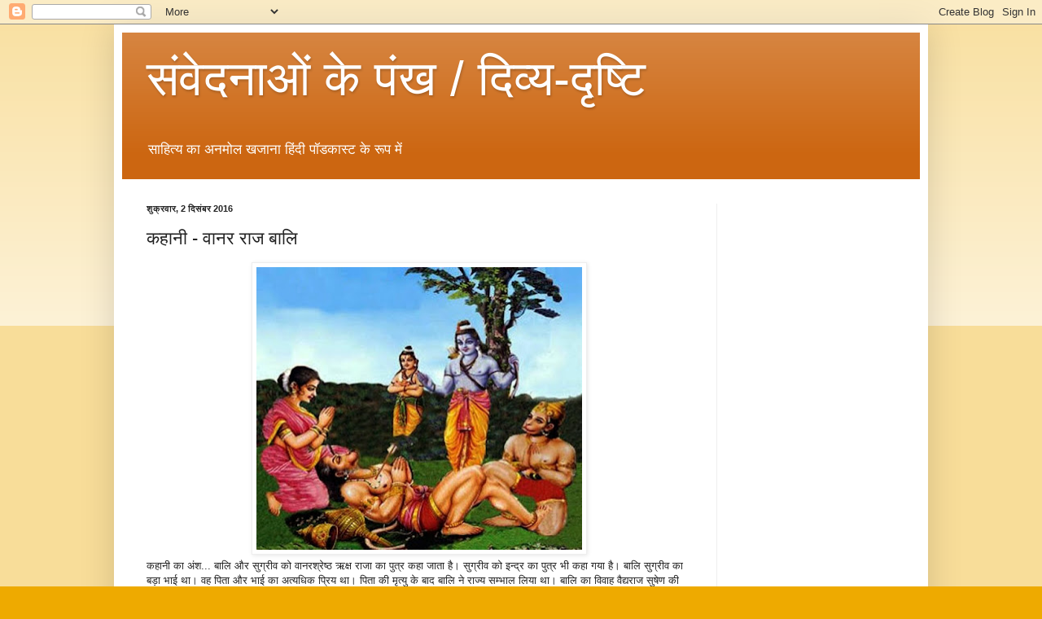

--- FILE ---
content_type: text/html; charset=UTF-8
request_url: https://dr-mahesh-parimal.blogspot.com/2016/12/blog-post_74.html
body_size: 27476
content:
<!DOCTYPE html>
<html class='v2' dir='ltr' lang='hi'>
<head>
<link href='https://www.blogger.com/static/v1/widgets/335934321-css_bundle_v2.css' rel='stylesheet' type='text/css'/>
<meta content='width=1100' name='viewport'/>
<meta content='text/html; charset=UTF-8' http-equiv='Content-Type'/>
<meta content='blogger' name='generator'/>
<link href='https://dr-mahesh-parimal.blogspot.com/favicon.ico' rel='icon' type='image/x-icon'/>
<link href='https://dr-mahesh-parimal.blogspot.com/2016/12/blog-post_74.html' rel='canonical'/>
<link rel="alternate" type="application/atom+xml" title="स&#2306;व&#2375;दन&#2366;ओ&#2306; क&#2375; प&#2306;ख / द&#2367;व&#2381;य-द&#2371;ष&#2381;ट&#2367; - Atom" href="https://dr-mahesh-parimal.blogspot.com/feeds/posts/default" />
<link rel="alternate" type="application/rss+xml" title="स&#2306;व&#2375;दन&#2366;ओ&#2306; क&#2375; प&#2306;ख / द&#2367;व&#2381;य-द&#2371;ष&#2381;ट&#2367; - RSS" href="https://dr-mahesh-parimal.blogspot.com/feeds/posts/default?alt=rss" />
<link rel="service.post" type="application/atom+xml" title="स&#2306;व&#2375;दन&#2366;ओ&#2306; क&#2375; प&#2306;ख / द&#2367;व&#2381;य-द&#2371;ष&#2381;ट&#2367; - Atom" href="https://www.blogger.com/feeds/3095988659802522890/posts/default" />

<link rel="alternate" type="application/atom+xml" title="स&#2306;व&#2375;दन&#2366;ओ&#2306; क&#2375; प&#2306;ख / द&#2367;व&#2381;य-द&#2371;ष&#2381;ट&#2367; - Atom" href="https://dr-mahesh-parimal.blogspot.com/feeds/7109330636788555091/comments/default" />
<!--Can't find substitution for tag [blog.ieCssRetrofitLinks]-->
<link href='https://blogger.googleusercontent.com/img/b/R29vZ2xl/AVvXsEgcSnfZWIKXkTs8TpOJhP15KFs4hylVgRu8mCDuQbHRg8mqqfE_OaJm4hZPJ2rGPcMq8kySTvby6TujYTAJ7v1l-40CqrlWKzOGn32FLxXlAmZiI12SOfW7n2sCOAGBDlhRtp50fKVTCnb-/s400/22-1-1.jpg' rel='image_src'/>
<meta content='https://dr-mahesh-parimal.blogspot.com/2016/12/blog-post_74.html' property='og:url'/>
<meta content='कहानी - वानर राज बालि' property='og:title'/>
<meta content='सम सामयिक समाचारों विचारों पर महेश परिमल का ब्लॉग' property='og:description'/>
<meta content='https://blogger.googleusercontent.com/img/b/R29vZ2xl/AVvXsEgcSnfZWIKXkTs8TpOJhP15KFs4hylVgRu8mCDuQbHRg8mqqfE_OaJm4hZPJ2rGPcMq8kySTvby6TujYTAJ7v1l-40CqrlWKzOGn32FLxXlAmZiI12SOfW7n2sCOAGBDlhRtp50fKVTCnb-/w1200-h630-p-k-no-nu/22-1-1.jpg' property='og:image'/>
<title>स&#2306;व&#2375;दन&#2366;ओ&#2306; क&#2375; प&#2306;ख / द&#2367;व&#2381;य-द&#2371;ष&#2381;ट&#2367;: कह&#2366;न&#2368; - व&#2366;नर र&#2366;ज ब&#2366;ल&#2367;</title>
<style id='page-skin-1' type='text/css'><!--
/*
-----------------------------------------------
Blogger Template Style
Name:     Simple
Designer: Blogger
URL:      www.blogger.com
----------------------------------------------- */
/* Content
----------------------------------------------- */
body {
font: normal normal 12px Arial, Tahoma, Helvetica, FreeSans, sans-serif;
color: #222222;
background: #eeaa00 none repeat scroll top left;
padding: 0 40px 40px 40px;
}
html body .region-inner {
min-width: 0;
max-width: 100%;
width: auto;
}
h2 {
font-size: 22px;
}
a:link {
text-decoration:none;
color: #cc6611;
}
a:visited {
text-decoration:none;
color: #888888;
}
a:hover {
text-decoration:underline;
color: #ff9900;
}
.body-fauxcolumn-outer .fauxcolumn-inner {
background: transparent url(https://resources.blogblog.com/blogblog/data/1kt/simple/body_gradient_tile_light.png) repeat scroll top left;
_background-image: none;
}
.body-fauxcolumn-outer .cap-top {
position: absolute;
z-index: 1;
height: 400px;
width: 100%;
}
.body-fauxcolumn-outer .cap-top .cap-left {
width: 100%;
background: transparent url(https://resources.blogblog.com/blogblog/data/1kt/simple/gradients_light.png) repeat-x scroll top left;
_background-image: none;
}
.content-outer {
-moz-box-shadow: 0 0 40px rgba(0, 0, 0, .15);
-webkit-box-shadow: 0 0 5px rgba(0, 0, 0, .15);
-goog-ms-box-shadow: 0 0 10px #333333;
box-shadow: 0 0 40px rgba(0, 0, 0, .15);
margin-bottom: 1px;
}
.content-inner {
padding: 10px 10px;
}
.content-inner {
background-color: #ffffff;
}
/* Header
----------------------------------------------- */
.header-outer {
background: #cc6611 url(https://resources.blogblog.com/blogblog/data/1kt/simple/gradients_light.png) repeat-x scroll 0 -400px;
_background-image: none;
}
.Header h1 {
font: normal normal 60px Arial, Tahoma, Helvetica, FreeSans, sans-serif;
color: #ffffff;
text-shadow: 1px 2px 3px rgba(0, 0, 0, .2);
}
.Header h1 a {
color: #ffffff;
}
.Header .description {
font-size: 140%;
color: #ffffff;
}
.header-inner .Header .titlewrapper {
padding: 22px 30px;
}
.header-inner .Header .descriptionwrapper {
padding: 0 30px;
}
/* Tabs
----------------------------------------------- */
.tabs-inner .section:first-child {
border-top: 0 solid #eeeeee;
}
.tabs-inner .section:first-child ul {
margin-top: -0;
border-top: 0 solid #eeeeee;
border-left: 0 solid #eeeeee;
border-right: 0 solid #eeeeee;
}
.tabs-inner .widget ul {
background: #f5f5f5 url(https://resources.blogblog.com/blogblog/data/1kt/simple/gradients_light.png) repeat-x scroll 0 -800px;
_background-image: none;
border-bottom: 1px solid #eeeeee;
margin-top: 0;
margin-left: -30px;
margin-right: -30px;
}
.tabs-inner .widget li a {
display: inline-block;
padding: .6em 1em;
font: normal normal 14px Arial, Tahoma, Helvetica, FreeSans, sans-serif;
color: #999999;
border-left: 1px solid #ffffff;
border-right: 1px solid #eeeeee;
}
.tabs-inner .widget li:first-child a {
border-left: none;
}
.tabs-inner .widget li.selected a, .tabs-inner .widget li a:hover {
color: #000000;
background-color: #eeeeee;
text-decoration: none;
}
/* Columns
----------------------------------------------- */
.main-outer {
border-top: 0 solid #eeeeee;
}
.fauxcolumn-left-outer .fauxcolumn-inner {
border-right: 1px solid #eeeeee;
}
.fauxcolumn-right-outer .fauxcolumn-inner {
border-left: 1px solid #eeeeee;
}
/* Headings
----------------------------------------------- */
div.widget > h2,
div.widget h2.title {
margin: 0 0 1em 0;
font: normal bold 11px Arial, Tahoma, Helvetica, FreeSans, sans-serif;
color: #000000;
}
/* Widgets
----------------------------------------------- */
.widget .zippy {
color: #999999;
text-shadow: 2px 2px 1px rgba(0, 0, 0, .1);
}
.widget .popular-posts ul {
list-style: none;
}
/* Posts
----------------------------------------------- */
h2.date-header {
font: normal bold 11px Arial, Tahoma, Helvetica, FreeSans, sans-serif;
}
.date-header span {
background-color: transparent;
color: #222222;
padding: inherit;
letter-spacing: inherit;
margin: inherit;
}
.main-inner {
padding-top: 30px;
padding-bottom: 30px;
}
.main-inner .column-center-inner {
padding: 0 15px;
}
.main-inner .column-center-inner .section {
margin: 0 15px;
}
.post {
margin: 0 0 25px 0;
}
h3.post-title, .comments h4 {
font: normal normal 22px Arial, Tahoma, Helvetica, FreeSans, sans-serif;
margin: .75em 0 0;
}
.post-body {
font-size: 110%;
line-height: 1.4;
position: relative;
}
.post-body img, .post-body .tr-caption-container, .Profile img, .Image img,
.BlogList .item-thumbnail img {
padding: 2px;
background: #ffffff;
border: 1px solid #eeeeee;
-moz-box-shadow: 1px 1px 5px rgba(0, 0, 0, .1);
-webkit-box-shadow: 1px 1px 5px rgba(0, 0, 0, .1);
box-shadow: 1px 1px 5px rgba(0, 0, 0, .1);
}
.post-body img, .post-body .tr-caption-container {
padding: 5px;
}
.post-body .tr-caption-container {
color: #222222;
}
.post-body .tr-caption-container img {
padding: 0;
background: transparent;
border: none;
-moz-box-shadow: 0 0 0 rgba(0, 0, 0, .1);
-webkit-box-shadow: 0 0 0 rgba(0, 0, 0, .1);
box-shadow: 0 0 0 rgba(0, 0, 0, .1);
}
.post-header {
margin: 0 0 1.5em;
line-height: 1.6;
font-size: 90%;
}
.post-footer {
margin: 20px -2px 0;
padding: 5px 10px;
color: #666666;
background-color: #f9f9f9;
border-bottom: 1px solid #eeeeee;
line-height: 1.6;
font-size: 90%;
}
#comments .comment-author {
padding-top: 1.5em;
border-top: 1px solid #eeeeee;
background-position: 0 1.5em;
}
#comments .comment-author:first-child {
padding-top: 0;
border-top: none;
}
.avatar-image-container {
margin: .2em 0 0;
}
#comments .avatar-image-container img {
border: 1px solid #eeeeee;
}
/* Comments
----------------------------------------------- */
.comments .comments-content .icon.blog-author {
background-repeat: no-repeat;
background-image: url([data-uri]);
}
.comments .comments-content .loadmore a {
border-top: 1px solid #999999;
border-bottom: 1px solid #999999;
}
.comments .comment-thread.inline-thread {
background-color: #f9f9f9;
}
.comments .continue {
border-top: 2px solid #999999;
}
/* Accents
---------------------------------------------- */
.section-columns td.columns-cell {
border-left: 1px solid #eeeeee;
}
.blog-pager {
background: transparent none no-repeat scroll top center;
}
.blog-pager-older-link, .home-link,
.blog-pager-newer-link {
background-color: #ffffff;
padding: 5px;
}
.footer-outer {
border-top: 0 dashed #bbbbbb;
}
/* Mobile
----------------------------------------------- */
body.mobile  {
background-size: auto;
}
.mobile .body-fauxcolumn-outer {
background: transparent none repeat scroll top left;
}
.mobile .body-fauxcolumn-outer .cap-top {
background-size: 100% auto;
}
.mobile .content-outer {
-webkit-box-shadow: 0 0 3px rgba(0, 0, 0, .15);
box-shadow: 0 0 3px rgba(0, 0, 0, .15);
}
.mobile .tabs-inner .widget ul {
margin-left: 0;
margin-right: 0;
}
.mobile .post {
margin: 0;
}
.mobile .main-inner .column-center-inner .section {
margin: 0;
}
.mobile .date-header span {
padding: 0.1em 10px;
margin: 0 -10px;
}
.mobile h3.post-title {
margin: 0;
}
.mobile .blog-pager {
background: transparent none no-repeat scroll top center;
}
.mobile .footer-outer {
border-top: none;
}
.mobile .main-inner, .mobile .footer-inner {
background-color: #ffffff;
}
.mobile-index-contents {
color: #222222;
}
.mobile-link-button {
background-color: #cc6611;
}
.mobile-link-button a:link, .mobile-link-button a:visited {
color: #ffffff;
}
.mobile .tabs-inner .section:first-child {
border-top: none;
}
.mobile .tabs-inner .PageList .widget-content {
background-color: #eeeeee;
color: #000000;
border-top: 1px solid #eeeeee;
border-bottom: 1px solid #eeeeee;
}
.mobile .tabs-inner .PageList .widget-content .pagelist-arrow {
border-left: 1px solid #eeeeee;
}
.post-footer
{
display: none;
}
--></style>
<style id='template-skin-1' type='text/css'><!--
body {
min-width: 1000px;
}
.content-outer, .content-fauxcolumn-outer, .region-inner {
min-width: 1000px;
max-width: 1000px;
_width: 1000px;
}
.main-inner .columns {
padding-left: 0;
padding-right: 250px;
}
.main-inner .fauxcolumn-center-outer {
left: 0;
right: 250px;
/* IE6 does not respect left and right together */
_width: expression(this.parentNode.offsetWidth -
parseInt("0") -
parseInt("250px") + 'px');
}
.main-inner .fauxcolumn-left-outer {
width: 0;
}
.main-inner .fauxcolumn-right-outer {
width: 250px;
}
.main-inner .column-left-outer {
width: 0;
right: 100%;
margin-left: -0;
}
.main-inner .column-right-outer {
width: 250px;
margin-right: -250px;
}
#layout {
min-width: 0;
}
#layout .content-outer {
min-width: 0;
width: 800px;
}
#layout .region-inner {
min-width: 0;
width: auto;
}
body#layout div.add_widget {
padding: 8px;
}
body#layout div.add_widget a {
margin-left: 32px;
}
--></style>
<link href='https://www.blogger.com/dyn-css/authorization.css?targetBlogID=3095988659802522890&amp;zx=8a3ba0e1-687b-4c5d-a975-c30256356403' media='none' onload='if(media!=&#39;all&#39;)media=&#39;all&#39;' rel='stylesheet'/><noscript><link href='https://www.blogger.com/dyn-css/authorization.css?targetBlogID=3095988659802522890&amp;zx=8a3ba0e1-687b-4c5d-a975-c30256356403' rel='stylesheet'/></noscript>
<meta name='google-adsense-platform-account' content='ca-host-pub-1556223355139109'/>
<meta name='google-adsense-platform-domain' content='blogspot.com'/>

<!-- data-ad-client=ca-pub-7722623613094195 -->

</head>
<body class='loading variant-bold'>
<div class='navbar section' id='navbar' name='Navbar'><div class='widget Navbar' data-version='1' id='Navbar1'><script type="text/javascript">
    function setAttributeOnload(object, attribute, val) {
      if(window.addEventListener) {
        window.addEventListener('load',
          function(){ object[attribute] = val; }, false);
      } else {
        window.attachEvent('onload', function(){ object[attribute] = val; });
      }
    }
  </script>
<div id="navbar-iframe-container"></div>
<script type="text/javascript" src="https://apis.google.com/js/platform.js"></script>
<script type="text/javascript">
      gapi.load("gapi.iframes:gapi.iframes.style.bubble", function() {
        if (gapi.iframes && gapi.iframes.getContext) {
          gapi.iframes.getContext().openChild({
              url: 'https://www.blogger.com/navbar/3095988659802522890?po\x3d7109330636788555091\x26origin\x3dhttps://dr-mahesh-parimal.blogspot.com',
              where: document.getElementById("navbar-iframe-container"),
              id: "navbar-iframe"
          });
        }
      });
    </script><script type="text/javascript">
(function() {
var script = document.createElement('script');
script.type = 'text/javascript';
script.src = '//pagead2.googlesyndication.com/pagead/js/google_top_exp.js';
var head = document.getElementsByTagName('head')[0];
if (head) {
head.appendChild(script);
}})();
</script>
</div></div>
<div class='body-fauxcolumns'>
<div class='fauxcolumn-outer body-fauxcolumn-outer'>
<div class='cap-top'>
<div class='cap-left'></div>
<div class='cap-right'></div>
</div>
<div class='fauxborder-left'>
<div class='fauxborder-right'></div>
<div class='fauxcolumn-inner'>
</div>
</div>
<div class='cap-bottom'>
<div class='cap-left'></div>
<div class='cap-right'></div>
</div>
</div>
</div>
<div class='content'>
<div class='content-fauxcolumns'>
<div class='fauxcolumn-outer content-fauxcolumn-outer'>
<div class='cap-top'>
<div class='cap-left'></div>
<div class='cap-right'></div>
</div>
<div class='fauxborder-left'>
<div class='fauxborder-right'></div>
<div class='fauxcolumn-inner'>
</div>
</div>
<div class='cap-bottom'>
<div class='cap-left'></div>
<div class='cap-right'></div>
</div>
</div>
</div>
<div class='content-outer'>
<div class='content-cap-top cap-top'>
<div class='cap-left'></div>
<div class='cap-right'></div>
</div>
<div class='fauxborder-left content-fauxborder-left'>
<div class='fauxborder-right content-fauxborder-right'></div>
<div class='content-inner'>
<header>
<div class='header-outer'>
<div class='header-cap-top cap-top'>
<div class='cap-left'></div>
<div class='cap-right'></div>
</div>
<div class='fauxborder-left header-fauxborder-left'>
<div class='fauxborder-right header-fauxborder-right'></div>
<div class='region-inner header-inner'>
<div class='header section' id='header' name='शीर्षलेख'><div class='widget Header' data-version='1' id='Header1'>
<div id='header-inner'>
<div class='titlewrapper'>
<h1 class='title'>
<a href='https://dr-mahesh-parimal.blogspot.com/'>
स&#2306;व&#2375;दन&#2366;ओ&#2306; क&#2375; प&#2306;ख / द&#2367;व&#2381;य-द&#2371;ष&#2381;ट&#2367;
</a>
</h1>
</div>
<div class='descriptionwrapper'>
<p class='description'><span>स&#2366;ह&#2367;त&#2381;य क&#2366; अनम&#2379;ल खज&#2366;न&#2366; ह&#2367;&#2306;द&#2368; प&#2377;डक&#2366;स&#2381;ट क&#2375; र&#2370;प म&#2375;&#2306;</span></p>
</div>
</div>
</div></div>
</div>
</div>
<div class='header-cap-bottom cap-bottom'>
<div class='cap-left'></div>
<div class='cap-right'></div>
</div>
</div>
</header>
<div class='tabs-outer'>
<div class='tabs-cap-top cap-top'>
<div class='cap-left'></div>
<div class='cap-right'></div>
</div>
<div class='fauxborder-left tabs-fauxborder-left'>
<div class='fauxborder-right tabs-fauxborder-right'></div>
<div class='region-inner tabs-inner'>
<div class='tabs no-items section' id='crosscol' name='परस्पर-कॉलम'></div>
<div class='tabs no-items section' id='crosscol-overflow' name='Cross-Column 2'></div>
</div>
</div>
<div class='tabs-cap-bottom cap-bottom'>
<div class='cap-left'></div>
<div class='cap-right'></div>
</div>
</div>
<div class='main-outer'>
<div class='main-cap-top cap-top'>
<div class='cap-left'></div>
<div class='cap-right'></div>
</div>
<div class='fauxborder-left main-fauxborder-left'>
<div class='fauxborder-right main-fauxborder-right'></div>
<div class='region-inner main-inner'>
<div class='columns fauxcolumns'>
<div class='fauxcolumn-outer fauxcolumn-center-outer'>
<div class='cap-top'>
<div class='cap-left'></div>
<div class='cap-right'></div>
</div>
<div class='fauxborder-left'>
<div class='fauxborder-right'></div>
<div class='fauxcolumn-inner'>
</div>
</div>
<div class='cap-bottom'>
<div class='cap-left'></div>
<div class='cap-right'></div>
</div>
</div>
<div class='fauxcolumn-outer fauxcolumn-left-outer'>
<div class='cap-top'>
<div class='cap-left'></div>
<div class='cap-right'></div>
</div>
<div class='fauxborder-left'>
<div class='fauxborder-right'></div>
<div class='fauxcolumn-inner'>
</div>
</div>
<div class='cap-bottom'>
<div class='cap-left'></div>
<div class='cap-right'></div>
</div>
</div>
<div class='fauxcolumn-outer fauxcolumn-right-outer'>
<div class='cap-top'>
<div class='cap-left'></div>
<div class='cap-right'></div>
</div>
<div class='fauxborder-left'>
<div class='fauxborder-right'></div>
<div class='fauxcolumn-inner'>
</div>
</div>
<div class='cap-bottom'>
<div class='cap-left'></div>
<div class='cap-right'></div>
</div>
</div>
<!-- corrects IE6 width calculation -->
<div class='columns-inner'>
<div class='column-center-outer'>
<div class='column-center-inner'>
<div class='main section' id='main' name='मुख्‍य'><div class='widget Blog' data-version='1' id='Blog1'>
<div class='blog-posts hfeed'>

          <div class="date-outer">
        
<h2 class='date-header'><span>श&#2369;क&#2381;रव&#2366;र, 2 द&#2367;स&#2306;बर 2016</span></h2>

          <div class="date-posts">
        
<div class='post-outer'>
<div class='post hentry uncustomized-post-template' itemprop='blogPost' itemscope='itemscope' itemtype='http://schema.org/BlogPosting'>
<meta content='https://blogger.googleusercontent.com/img/b/R29vZ2xl/AVvXsEgcSnfZWIKXkTs8TpOJhP15KFs4hylVgRu8mCDuQbHRg8mqqfE_OaJm4hZPJ2rGPcMq8kySTvby6TujYTAJ7v1l-40CqrlWKzOGn32FLxXlAmZiI12SOfW7n2sCOAGBDlhRtp50fKVTCnb-/s400/22-1-1.jpg' itemprop='image_url'/>
<meta content='3095988659802522890' itemprop='blogId'/>
<meta content='7109330636788555091' itemprop='postId'/>
<a name='7109330636788555091'></a>
<h3 class='post-title entry-title' itemprop='name'>
कह&#2366;न&#2368; - व&#2366;नर र&#2366;ज ब&#2366;ल&#2367;
</h3>
<div class='post-header'>
<div class='post-header-line-1'></div>
</div>
<div class='post-body entry-content' id='post-body-7109330636788555091' itemprop='description articleBody'>
<div class="separator" style="clear: both; text-align: center;"><a href="https://blogger.googleusercontent.com/img/b/R29vZ2xl/AVvXsEgcSnfZWIKXkTs8TpOJhP15KFs4hylVgRu8mCDuQbHRg8mqqfE_OaJm4hZPJ2rGPcMq8kySTvby6TujYTAJ7v1l-40CqrlWKzOGn32FLxXlAmZiI12SOfW7n2sCOAGBDlhRtp50fKVTCnb-/s1600/22-1-1.jpg" imageanchor="1" style="margin-left: 1em; margin-right: 1em;"><img border="0" height="347" src="https://blogger.googleusercontent.com/img/b/R29vZ2xl/AVvXsEgcSnfZWIKXkTs8TpOJhP15KFs4hylVgRu8mCDuQbHRg8mqqfE_OaJm4hZPJ2rGPcMq8kySTvby6TujYTAJ7v1l-40CqrlWKzOGn32FLxXlAmZiI12SOfW7n2sCOAGBDlhRtp50fKVTCnb-/s400/22-1-1.jpg" width="400" /></a></div>
कह&#2366;न&#2368; क&#2366; अ&#2306;श...
ब&#2366;ल&#2367; और स&#2369;ग&#2381;र&#2368;व क&#2379; व&#2366;नरश&#2381;र&#2375;ष&#2381;ठ ऋक&#2381;ष र&#2366;ज&#2366; क&#2366; प&#2369;त&#2381;र कह&#2366; ज&#2366;त&#2366; ह&#2376;&#2404; स&#2369;ग&#2381;र&#2368;व क&#2379; इन&#2381;द&#2381;र क&#2366; प&#2369;त&#2381;र भ&#2368; कह&#2366; गय&#2366; ह&#2376;&#2404; ब&#2366;ल&#2367; स&#2369;ग&#2381;र&#2368;व क&#2366; बड&#2364;&#2366; भ&#2366;ई थ&#2366;&#2404; वह प&#2367;त&#2366; और भ&#2366;ई क&#2366; अत&#2381;यध&#2367;क प&#2381;र&#2367;य थ&#2366;&#2404; प&#2367;त&#2366; क&#2368; म&#2371;त&#2381;य&#2369; क&#2375; ब&#2366;द ब&#2366;ल&#2367; न&#2375; र&#2366;ज&#2381;य सम&#2381;भ&#2366;ल ल&#2367;य&#2366; थ&#2366;&#2404;
ब&#2366;ल&#2367; क&#2366; व&#2367;व&#2366;ह व&#2376;द&#2381;यर&#2366;ज स&#2369;ष&#2375;ण क&#2368; प&#2369;त&#2381;र&#2368; त&#2366;र&#2366; क&#2375; स&#2366;थ सम&#2381;पन&#2381;न ह&#2369;आ थ&#2366;&#2404; एक कथ&#2366; क&#2375; अन&#2369;स&#2366;र सम&#2369;द&#2381;र म&#2306;थन क&#2375; द&#2380;र&#2366;न च&#2380;दह मण&#2367;य&#2379;&#2306; म&#2375;&#2306; स&#2375; एक अप&#2381;सर&#2366;ए&#2305; भ&#2368; थ&#2368;&#2306;&#2404; उन&#2381;ह&#2368;&#2306; अप&#2381;सर&#2366;ओ&#2306; म&#2375;&#2306; स&#2375; एक त&#2366;र&#2366; थ&#2368;&#2404; ब&#2366;ल&#2367; और स&#2369;ष&#2375;ण द&#2379;न&#2379;&#2306; सम&#2369;द&#2381;र मन&#2381;थन म&#2375;&#2306; द&#2375;वत&#2366;गण क&#2368; मदद कर रह&#2375; थ&#2375;&#2404; जब उन&#2381;ह&#2379;&#2306;न&#2375; त&#2366;र&#2366; क&#2379; द&#2375;ख&#2366; त&#2379; द&#2379;न&#2379;&#2306; म&#2375;&#2306; उस&#2375; पत&#2381;न&#2368; बन&#2366;न&#2375; क&#2368; ह&#2379;ड&#2364; लग&#2368;&#2404; ब&#2366;ल&#2367; त&#2366;र&#2366; क&#2375; द&#2366;ह&#2367;न&#2368; तरफ&#2364; तथ&#2366; स&#2369;ष&#2375;ण उसक&#2375; ब&#2366;य&#2368;&#2306; तरफ&#2364; खड&#2364;&#2375; ह&#2379; गय&#2375;&#2404; तब व&#2367;ष&#2381;ण&#2369; न&#2375; फ&#2364;&#2376;सल&#2366; स&#2369;न&#2366;य&#2366; क&#2367; व&#2367;व&#2366;ह क&#2375; समय कन&#2381;य&#2366; क&#2375; द&#2366;ह&#2367;न&#2368; तरफ&#2364; उसक&#2366; ह&#2379;न&#2375; व&#2366;ल&#2366; पत&#2367; तथ&#2366; ब&#2366;य&#2368;&#2306; तरफ&#2364; कन&#2381;य&#2366;द&#2366;न करन&#2375; व&#2366;ल&#2366; प&#2367;त&#2366; ह&#2379;त&#2366; ह&#2376;&#2404; अत&#2307; ब&#2366;ल&#2367; त&#2366;र&#2366; क&#2366; पत&#2367; तथ&#2366; स&#2369;ष&#2375;ण उसक&#2366; प&#2367;त&#2366; घ&#2379;ष&#2367;त क&#2367;य&#2375; गय&#2375;&#2404;
प&#2371;थ&#2381;व&#2368; तल क&#2375; समस&#2381;त व&#2368;र य&#2379;द&#2381;ध&#2366;ओ&#2306; क&#2379; पर&#2366;स&#2381;त करत&#2366; ह&#2369;आ ल&#2306;क&#2366; क&#2366; र&#2366;ज&#2366; र&#2366;वण ब&#2366;ल&#2367; स&#2375; य&#2369;द&#2381;ध करन&#2375; क&#2375; ल&#2367;ए आय&#2366; थ&#2366;&#2404; उस समय ब&#2366;ल&#2367; सन&#2381;ध&#2381;य&#2366; क&#2375; ल&#2367;ए गय&#2366; ह&#2369;आ थ&#2366;&#2404; वह प&#2381;रत&#2367;द&#2367;न समस&#2381;त सम&#2369;द&#2381;र&#2379;&#2306; क&#2375; तट पर ज&#2366;कर सन&#2381;ध&#2381;य&#2366; करत&#2366; थ&#2366;&#2404; ब&#2366;ल&#2367; क&#2375; मन&#2381;त&#2381;र&#2368; त&#2366;र क&#2375; बह&#2369;त समझ&#2366;न&#2375; पर भ&#2368; र&#2366;वण ब&#2366;ल&#2367; स&#2375; य&#2369;द&#2381;ध करन&#2375; क&#2368; इच&#2381;छ&#2366; स&#2375; ग&#2381;रस&#2381;त रह&#2366;&#2404; वह सन&#2381;ध&#2381;य&#2366; म&#2375;&#2306; ल&#2368;न ब&#2366;ल&#2367; क&#2375; प&#2366;स ज&#2366;कर अपन&#2375; प&#2369;ष&#2381;पक व&#2367;म&#2366;न स&#2375; उतर&#2366; तथ&#2366; प&#2368;छ&#2375; स&#2375; ज&#2366;कर ब&#2366;ल&#2367; क&#2379; पकड&#2364;न&#2375; क&#2368; इच&#2381;छ&#2366; स&#2375; ध&#2368;र&#2375;-ध&#2368;र&#2375; आग&#2375; बढ&#2364;&#2366;&#2404; ब&#2366;ल&#2367; न&#2375; उस&#2375; द&#2375;ख ल&#2367;य&#2366; थ&#2366;, क&#2367;&#2306;त&#2369; उसन&#2375; ऐस&#2366; नह&#2368;&#2306; जत&#2366;य&#2366; तथ&#2366; सन&#2381;ध&#2381;य&#2366; करत&#2366; रह&#2366;&#2404; र&#2366;वण क&#2368; पदच&#2366;प स&#2375; जब उसन&#2375; ज&#2366;न ल&#2367;य&#2366; क&#2367; वह न&#2367;कट ह&#2376; त&#2379; त&#2369;र&#2306;त उसन&#2375; र&#2366;वण क&#2379; पकड&#2364;कर बगल म&#2375;&#2306; दब&#2366; ल&#2367;य&#2366; और आक&#2366;श म&#2375;&#2306; उड&#2364;न&#2375; लग&#2366;&#2404; ब&#2366;र&#2368;-ब&#2366;र&#2368; म&#2375;&#2306; उसन&#2375; सब सम&#2369;द&#2381;र&#2379;&#2306; क&#2375; क&#2367;न&#2366;र&#2375; सन&#2381;ध&#2381;य&#2366; क&#2368;&#2404; र&#2366;क&#2381;षस&#2379;&#2306; न&#2375; भ&#2368; उसक&#2366; प&#2368;छ&#2366; क&#2367;य&#2366;&#2404; र&#2366;वण न&#2375; स&#2381;थ&#2366;न-स&#2381;थ&#2366;न पर ब&#2366;ल&#2367; क&#2379; न&#2379;च&#2366; और क&#2366;ट&#2366;, क&#2367;&#2306;त&#2369; ब&#2366;ल&#2367; न&#2375; उस&#2375; नह&#2368;&#2306; छ&#2379;ड&#2364;&#2366;&#2404; सन&#2381;ध&#2381;य&#2366; सम&#2366;प&#2381;त करक&#2375; क&#2367;ष&#2381;क&#2367;&#2306;ध&#2366; क&#2375; उपवन म&#2375;&#2306; उसन&#2375; र&#2366;वण क&#2379; छ&#2379;ड&#2364;&#2366; तथ&#2366; उसक&#2375; आन&#2375; क&#2366; प&#2381;रय&#2379;जन प&#2370;छ&#2366;&#2404; र&#2366;वण बह&#2369;त थक गय&#2366; थ&#2366;, क&#2367;&#2306;त&#2369; उस&#2375; उठ&#2366;न&#2375; व&#2366;ल&#2366; ब&#2366;ल&#2367; तन&#2367;क भ&#2368; श&#2367;थ&#2367;ल नह&#2368;&#2306; थ&#2366;&#2404; उसस&#2375; प&#2381;रभ&#2366;व&#2367;त ह&#2379;कर र&#2366;वण न&#2375; अग&#2381;न&#2367; क&#2379; स&#2366;क&#2381;ष&#2368; बन&#2366;कर उसस&#2375; म&#2367;त&#2381;रत&#2366; क&#2368;&#2404;
स&#2381;त&#2381;र&#2368; क&#2375; क&#2366;रण ह&#2368; ब&#2366;ल&#2367; क&#2366; द&#2369;&#2306;द&#2369;भ&#2368; क&#2375; प&#2369;त&#2381;र म&#2366;य&#2366;व&#2368; स&#2375; ब&#2376;र ह&#2379; गय&#2366;&#2404; एक ब&#2366;र अर&#2381;धर&#2366;त&#2381;र&#2367; म&#2375;&#2306; क&#2367;ष&#2381;क&#2367;न&#2381;ध&#2366; क&#2375; द&#2381;व&#2366;र पर आकर म&#2366;य&#2366;व&#2368; न&#2375; ब&#2366;ल&#2367; क&#2379; य&#2369;द&#2381;ध क&#2375; ल&#2367;ए ललक&#2366;र&#2366;&#2404; ब&#2366;ल&#2367; तथ&#2366; स&#2369;ग&#2381;र&#2368;व उसस&#2375; लड&#2364;न&#2375; क&#2375; ल&#2367;ए गय&#2375;&#2404; द&#2379;न&#2379;&#2306; क&#2379; आत&#2366; द&#2375;खकर म&#2366;य&#2366;व&#2368; वन क&#2368; ओर भ&#2366;ग&#2366; तथ&#2366; एक ब&#2367;ल म&#2375;&#2306; छ&#2367;प गय&#2366;&#2404; ब&#2366;ल&#2367; स&#2369;ग&#2381;र&#2368;व क&#2379; ब&#2367;ल क&#2375; प&#2366;स खड&#2364;&#2366; करक&#2375; स&#2381;वय&#2306; ब&#2367;ल म&#2375;&#2306; घ&#2369;स गय&#2366;&#2404; स&#2369;ग&#2381;र&#2368;व न&#2375; एक वर&#2381;ष तक ब&#2366;ल&#2367; क&#2375; ब&#2366;हर आन&#2375; क&#2368; प&#2381;रत&#2368;क&#2381;ष&#2366; क&#2368;&#2404; तद&#2369;पर&#2366;&#2306;त ब&#2367;ल स&#2375; आत&#2368; ह&#2369;ई रक&#2381;त क&#2368; ध&#2366;र&#2366; द&#2375;खकर वह भ&#2366;ई क&#2379; मर&#2366; ज&#2366;नकर ब&#2367;ल क&#2379; पर&#2381;वत श&#2367;खर स&#2375; ढककर अपन&#2375; नगर म&#2375;&#2306; ल&#2380;ट आय&#2366;&#2404; मन&#2381;त&#2381;र&#2367;य&#2379;&#2306; क&#2375; आग&#2381;रह पर उसन&#2375; र&#2366;ज&#2381;य स&#2306;भ&#2366;ल ल&#2367;य&#2366;&#2404; उधर ब&#2366;ल&#2367; न&#2375; म&#2366;य&#2366;व&#2368; क&#2379; एक वर&#2381;ष म&#2375;&#2306; ढ&#2370;&#2306;ढ&#2364; न&#2367;क&#2366;ल&#2366;&#2404; उसन&#2375; क&#2369;ट&#2369;&#2306;ब सह&#2367;त म&#2366;य&#2366;व&#2368; क&#2366; वध क&#2367;य&#2366;, और जब वह ल&#2380;ट कर आय&#2366; त&#2379; ब&#2367;ल पर रख&#2375; पर&#2381;वत श&#2367;खर क&#2379; द&#2375;खकर उसन&#2375; स&#2369;ग&#2381;र&#2368;व क&#2379; आव&#2366;ज&#2364; द&#2368;, क&#2367;&#2306;त&#2369; उस&#2375; क&#2379;ई उत&#2381;तर नह&#2368;&#2306; म&#2367;ल&#2366;&#2404; ब&#2366;ल&#2367; क&#2367;स&#2368; प&#2381;रक&#2366;र ज&#2376;स&#2375;-त&#2376;स&#2375; श&#2367;खर क&#2379; हट&#2366;कर अपन&#2368; नगर&#2368; म&#2375;&#2306; पह&#2369;&#2305;च&#2366;&#2404; वह&#2366;&#2305; उसन&#2375; अपन&#2375; भ&#2366;ई स&#2369;ग&#2381;र&#2368;व क&#2379; र&#2366;ज&#2381;य करत&#2375; द&#2375;ख&#2366;&#2404; उस&#2375; न&#2367;श&#2381;चय ह&#2379; गय&#2366; क&#2367; स&#2369;ग&#2381;र&#2368;व र&#2366;ज&#2381;य क&#2375; ल&#2379;भ स&#2375; उस&#2375; ब&#2367;ल म&#2375;&#2306; ब&#2306;द कर आय&#2366; थ&#2366;&#2404; अत: उसन&#2375; स&#2369;ग&#2381;र&#2368;व क&#2379; र&#2366;ज&#2381;य स&#2375; न&#2367;र&#2381;व&#2366;स&#2367;त कर द&#2367;य&#2366; तथ&#2366; उसक&#2368; पत&#2381;न&#2368; र&#2370;म&#2366; क&#2379; अपन&#2375; प&#2366;स रख ल&#2367;य&#2366;&#2404;
स&#2368;त&#2366; हरण क&#2375; पश&#2381;च&#2366;त र&#2366;म स&#2375; म&#2367;त&#2381;रत&#2366; ह&#2379;न&#2375; पर भ&#2368; स&#2369;ग&#2381;र&#2368;व क&#2379; र&#2366;म क&#2368; शक&#2381;त&#2367; पर इतन&#2366; व&#2367;श&#2381;व&#2366;स नह&#2368;&#2306; थ&#2366; क&#2367; वह शक&#2381;त&#2367;श&#2366;ल&#2368; व&#2366;नरर&#2366;ज ब&#2366;ल&#2367; क&#2379; म&#2366;र सक&#2375;&#2306;ग&#2375;&#2404; अत: र&#2366;म न&#2375; स&#2369;ग&#2381;र&#2368;व क&#2375; कहन&#2375; पर अपन&#2375; बल क&#2368; पर&#2368;क&#2381;ष&#2366; द&#2368;&#2404; एक ब&#2366;ण स&#2375; र&#2366;म न&#2375; एक स&#2366;थ ह&#2368; स&#2366;त स&#2366;ल व&#2371;क&#2381;ष&#2379;&#2306; क&#2379; भ&#2375;द द&#2367;य&#2366; तथ&#2366; अपन&#2375; प&#2366;&#2305;व क&#2375; अ&#2306;ग&#2370;ठ&#2375; क&#2368; एक ठ&#2379;कर स&#2375; द&#2369;&#2306;द&#2369;भ&#2368; क&#2375; स&#2370;ख&#2375; क&#2306;क&#2366;ल क&#2379; दस य&#2379;जन द&#2370;र फ&#2375;&#2306;क द&#2367;ख&#2366;य&#2366;&#2404; स&#2369;ग&#2381;र&#2368;व बह&#2369;त प&#2381;रसन&#2381;न ह&#2369;आ&#2404; र&#2366;म न&#2375; स&#2369;ग&#2381;र&#2368;व क&#2379; ब&#2366;ल&#2367;-वध क&#2366; आश&#2381;व&#2366;सन द&#2367;य&#2366; और सब क&#2367;ष&#2381;क&#2367;न&#2381;ध&#2366; क&#2368; ओर चल द&#2367;य&#2375;&#2404; र&#2366;म ह&#2366;थ म&#2375;&#2306; धन&#2369;ष ल&#2367;य&#2375; आग&#2375;-आग&#2375; चल रह&#2375; थ&#2375;&#2404; क&#2367;ष&#2381;क&#2367;न&#2381;ध&#2366; म&#2375;&#2306; पह&#2369;&#2305;च कर र&#2366;म एक सघन क&#2369;&#2305;ज म&#2375;&#2306; ठहर गय&#2375; और स&#2369;ग&#2381;र&#2368;व क&#2379; ब&#2366;ल&#2367; स&#2375; य&#2369;द&#2381;ध करन&#2375; क&#2375; ल&#2367;य&#2375; भ&#2375;ज&#2366; और कह&#2366;- "त&#2369;म न&#2367;र&#2381;भय ह&#2379; कर य&#2369;द&#2381;ध कर&#2379;&#2404;" र&#2366;म क&#2375; वचन&#2379;&#2306; स&#2375; उत&#2381;स&#2366;ह&#2367;त ह&#2379;कर स&#2369;ग&#2381;र&#2368;व न&#2375; ब&#2366;ल&#2367; क&#2379; य&#2369;द&#2381;ध करन&#2375; क&#2375; ल&#2367;य&#2375; ललक&#2366;र&#2366;&#2404; स&#2369;ग&#2381;र&#2368;व क&#2368; इस ललक&#2366;र क&#2379; स&#2369;न कर ब&#2366;ल&#2367; क&#2375; क&#2381;र&#2379;ध क&#2368; स&#2368;म&#2366; न रह&#2368;&#2404; वह क&#2381;र&#2379;ध म&#2375;&#2306; भर कर ब&#2366;हर आय&#2366; और स&#2369;ग&#2381;र&#2368;व पर ट&#2370;ट पड&#2364;&#2366;&#2404; उन&#2381;मत&#2381;त ह&#2369;य&#2375; द&#2379;न&#2379;&#2306; भ&#2366;ई एक द&#2370;सर&#2375; पर घ&#2370;&#2306;स&#2379;&#2306; और ल&#2366;त&#2379;&#2306; स&#2375; प&#2381;रह&#2366;र करन&#2375; लग&#2375;&#2404; श&#2381;र&#2368; र&#2366;मचनद&#2381;र ज&#2368; न&#2375; ब&#2366;ल&#2367; क&#2379; म&#2366;रन&#2375; क&#2367; ल&#2367;य&#2375; अपन&#2366; धन&#2369;ष स&#2305;भ&#2366;ल&#2366;, परन&#2381;त&#2369; द&#2379;न&#2379;&#2306; क&#2366; आक&#2366;र एव&#2306; आक&#2371;त&#2367; एक सम&#2366;न ह&#2379;न&#2375; क&#2375; क&#2366;रण व&#2375; स&#2369;ग&#2381;र&#2368;व और ब&#2366;ल&#2367; म&#2375;&#2306; भ&#2375;द न कर सक&#2375;&#2404; इसल&#2367;य&#2375; ब&#2366;ण छ&#2379;ड&#2364;न&#2375; म&#2375;&#2306; स&#2306;क&#2379;च करन&#2375; लग&#2375;&#2404; उधर ब&#2366;ल&#2367; क&#2368; म&#2366;र न सह सकन&#2375; क&#2375; क&#2366;रण स&#2369;ग&#2381;र&#2368;व ऋष&#2381;यम&#2370;क पर&#2381;वत क&#2368; ओर भ&#2366;ग&#2366;&#2404; र&#2366;म, लक&#2381;ष&#2381;मण अन&#2381;य व&#2366;नर&#2379;&#2306; क&#2375; स&#2366;थ स&#2369;ग&#2381;र&#2368;व क&#2375; प&#2366;स पह&#2369;&#2305;च&#2375;&#2404; र&#2366;म क&#2379; सम&#2381;म&#2369;ख प&#2366;कर उसन&#2375; उल&#2366;हन&#2366; द&#2375;त&#2375; ह&#2369;य&#2375; कह&#2366;- "मल&#2381;ल य&#2369;द&#2381;ध क&#2375; ल&#2367;य&#2375; भ&#2375;ज कर आप खड&#2364;&#2375;-खड&#2364;&#2375; म&#2375;र&#2375; प&#2367;टन&#2375; क&#2366; तम&#2366;श&#2366; द&#2375;खत&#2375; रह&#2375;&#2404; क&#2381;य&#2366; यह&#2368; आपक&#2368; प&#2381;रत&#2367;ज&#2381;ञ&#2366; थ&#2368;? यद&#2367; आपक&#2379; म&#2375;र&#2368; सह&#2366;यत&#2366; नह&#2368;&#2306; करन&#2368; थ&#2368; त&#2379; म&#2369;झस&#2375; पहल&#2375; ह&#2368; स&#2381;पष&#2381;ट कह द&#2375;न&#2366; च&#2366;ह&#2367;य&#2375; थ&#2366;&#2404; आपक&#2375; भर&#2379;स&#2375; आज म&#2376;&#2306; म&#2371;त&#2381;य&#2369; क&#2375; म&#2369;&#2305;ह म&#2375;&#2306; फ&#2305;स गय&#2366; थ&#2366;&#2404; यद&#2367; म&#2376;&#2306; वह&#2366;&#2305; स&#2375; भ&#2366;ग न गय&#2366; ह&#2379;त&#2366; त&#2379; ब&#2366;ल&#2367; म&#2369;झ&#2375; म&#2366;र ह&#2368; ड&#2366;लत&#2366;&#2404;
स&#2369;ग&#2381;र&#2368;व क&#2375; क&#2381;र&#2369;द&#2381;ध शब&#2381;द स&#2369;न कर र&#2366;मचन&#2381;द&#2381;र न&#2375; बड&#2364;&#2368; नम&#2381;रत&#2366; स&#2375; कह&#2366;- "स&#2369;ग&#2381;र&#2368;व! क&#2381;र&#2379;ध छ&#2379;ड&#2364; कर पहल&#2375; त&#2369;म म&#2375;र&#2368; ब&#2366;त स&#2369;न&#2379;&#2404; त&#2369;म द&#2379;न&#2379;&#2306; भ&#2366;इय&#2379;&#2306; क&#2366; र&#2306;ग-र&#2370;प, आक&#2366;र, गत&#2367; और आक&#2371;त&#2367;य&#2366;&#2305; इस प&#2381;रक&#2366;र क&#2368; थ&#2368;&#2306; क&#2367; म&#2376;&#2306; त&#2369;म द&#2379;न&#2379;&#2306; म&#2375;&#2306; अन&#2381;तर नह&#2368;&#2306; कर सक&#2366;&#2404; इस&#2368;ल&#2367;य&#2375; म&#2376;&#2306;न&#2375; ब&#2366;ण नह&#2368;&#2306; छ&#2379;ड&#2364;&#2366;&#2404; सम&#2381;भव थ&#2366; क&#2367; वह ब&#2366;ण उसक&#2375; स&#2381;थ&#2366;न पर त&#2369;म&#2381;ह&#2375;&#2306; लग ज&#2366;त&#2366; और फ&#2367;र म&#2376;&#2306; ज&#2368;वन भर क&#2367;स&#2368; क&#2379; म&#2369;ख द&#2367;ख&#2366;न&#2375; ल&#2366;यक&#2364; नह&#2368;&#2306; रहत&#2366;&#2404; इस ब&#2366;र म&#2376;&#2306; त&#2369;म&#2381;ह&#2366;र&#2375; ऊपर क&#2379;ई च&#2367;ह&#2381;न लग&#2366; द&#2370;&#2305;ग&#2366;&#2404;" र&#2366;म लक&#2381;ष&#2381;मण स&#2375; ब&#2379;ल&#2375;- "ह&#2375; व&#2368;र! उस प&#2369;ष&#2381;पय&#2369;क&#2381;त लत&#2366; क&#2379; त&#2379;ड&#2364; कर स&#2369;ग&#2381;र&#2368;व क&#2375; गल&#2375; म&#2375;&#2306; ब&#2366;&#2305;ध द&#2379;, ज&#2367;सस&#2375; इन&#2381;ह&#2375;&#2306; पहच&#2366;नन&#2375; म&#2375;&#2306; म&#2369;झस&#2375; क&#2379;ई भ&#2370;ल न ह&#2379;&#2404;" लक&#2381;ष&#2381;मण न&#2375; ऐस&#2366; ह&#2368; क&#2367;य&#2366; और स&#2369;ग&#2381;र&#2368;व एक ब&#2366;र फ&#2367;र स&#2375; ब&#2366;ल&#2367; स&#2375; य&#2369;द&#2381;ध करन&#2375; चल&#2366;&#2404; इस ब&#2366;र स&#2369;ग&#2381;र&#2368;व न&#2375; द&#2370;न&#2375; उत&#2381;स&#2366;ह स&#2375; गर&#2381;जन&#2366; करत&#2375; ह&#2369;य&#2375; ब&#2366;ल&#2367; क&#2379; ललक&#2366;र&#2366;, ज&#2367;स&#2375; स&#2369;न कर वह आ&#2305;ध&#2368; क&#2375; व&#2375;ग स&#2375; ब&#2366;हर क&#2368; ओर द&#2380;ड&#2364;&#2366;&#2404;
स&#2369;ग&#2381;र&#2368;व क&#2368; ललक&#2366;र क&#2379; स&#2369;नकर ब&#2366;ल&#2367; क&#2368; पत&#2381;न&#2368; त&#2366;र&#2366; न&#2375; ब&#2366;ल&#2367; क&#2379; र&#2379;कत&#2375; ह&#2369;य&#2375; कह&#2366;- "ह&#2375; व&#2368;रश&#2381;र&#2375;ष&#2381;ठ! अभ&#2368; आप ब&#2366;हर मत ज&#2366;इय&#2375;&#2404; स&#2369;ग&#2381;र&#2368;व एक ब&#2366;र म&#2366;र ख&#2366; कर भ&#2366;ग ज&#2366;न&#2375; क&#2375; पश&#2381;च&#2366;त&#2381; फ&#2367;र य&#2369;द&#2381;ध करन&#2375; क&#2375; ल&#2367;य&#2375; ल&#2380;ट&#2366; ह&#2376;&#2404; इसस&#2375; म&#2375;र&#2375; मन म&#2375;&#2306; स&#2306;शय ह&#2379; रह&#2366; ह&#2376;&#2404; ऐस&#2366; प&#2381;रत&#2368;त ह&#2379;त&#2366; ह&#2376; क&#2367; वह क&#2367;स&#2368; क&#2375; बल पर आपक&#2379; ललक&#2366;र रह&#2366; ह&#2376;&#2404; आज ह&#2368; म&#2369;झ&#2375; अ&#2306;गद न&#2375; बत&#2366;य&#2366; थ&#2366; क&#2367; अय&#2379;ध&#2381;य&#2366; क&#2375; अज&#2375;य र&#2366;जक&#2369;म&#2366;र&#2379;&#2306; र&#2366;म और लक&#2381;ष&#2381;मण क&#2375; स&#2366;थ उसक&#2368; म&#2376;त&#2381;र&#2368; ह&#2379; गई ह&#2376;&#2404; सम&#2381;भव ह&#2376; व&#2375; ह&#2368; उसक&#2368; सह&#2366;यत&#2366; कर रह&#2375; ह&#2379;&#2306;&#2404; र&#2366;म क&#2375; पर&#2366;क&#2381;रम क&#2375; व&#2367;षय म&#2375;&#2306; त&#2379; म&#2376;&#2306;न&#2375; भ&#2368; स&#2369;न&#2366; ह&#2376;&#2404; व&#2375; शत&#2381;र&#2369;ओ&#2306; क&#2379; द&#2375;खत&#2375;-द&#2375;खत&#2375; धर&#2366;श&#2366;य&#2368; कर द&#2375;त&#2375; ह&#2376;&#2306;&#2404; यद&#2367; व&#2375; स&#2381;वय&#2306; स&#2369;ग&#2381;र&#2368;व क&#2368; सह&#2366;यत&#2366; कर रह&#2375; ह&#2376;&#2306; त&#2379; उनस&#2375; लड&#2364; कर आपक&#2366; ज&#2368;व&#2367;त रहन&#2366; कठ&#2367;न ह&#2376;&#2404; इसल&#2367;य&#2375; उच&#2367;त ह&#2376; क&#2367; इस अवसर पर आप ब&#2376;र छ&#2379;ड&#2364; कर स&#2369;ग&#2381;र&#2368;व स&#2375; म&#2367;त&#2381;रत&#2366; कर ल&#2368;ज&#2367;य&#2375;&#2404; उस&#2375; य&#2369;वर&#2366;ज पद द&#2375; द&#2368;ज&#2367;य&#2375;&#2404; वह आपक&#2366; छ&#2379;ट&#2366; भई ह&#2376; और इस स&#2306;स&#2366;र म&#2375;&#2306; भ&#2366;ई क&#2375; सम&#2366;न ह&#2367;त क&#2379;ई द&#2370;सर&#2366; नह&#2368;&#2306; ह&#2379;त&#2366;&#2404; उसस&#2375; इस समय म&#2376;त&#2381;र&#2368; करन&#2375; म&#2375;&#2306; ह&#2368; आपक&#2366; कल&#2381;य&#2366;ण ह&#2376;&#2404;
त&#2366;र&#2366; क&#2375; इस प&#2381;रक&#2366;र समझ&#2366;न&#2375; स&#2375; च&#2367;ढ&#2364; कर ब&#2366;ल&#2367; न&#2375; उस&#2375; झ&#2367;ड&#2364;क कर कह&#2366;- "यह अनर&#2381;गल प&#2381;रल&#2366;प बन&#2381;द कर&#2379;&#2404; स&#2381;त&#2381;र&#2368; ज&#2366;त&#2367; स&#2381;वभ&#2366;व स&#2375; ह&#2368; क&#2366;यर ह&#2379;त&#2368; ह&#2376;&#2404; म&#2376;&#2306; स&#2369;ग&#2381;र&#2368;व क&#2368; ललक&#2366;र क&#2379; स&#2369;न कर क&#2366;यर&#2379;&#2306; क&#2368; भ&#2366;&#2305;त&#2367; घर म&#2375;&#2306; छ&#2367;प कर नह&#2368;&#2306; ब&#2376;ठ सकत&#2366; और न ललक&#2366;रन&#2375; व&#2366;ल&#2375; स&#2375; भयभ&#2368;त ह&#2379;कर उसक&#2375; सम&#2381;म&#2369;ख म&#2376;त&#2381;र&#2368; क&#2366; ह&#2366;थ ह&#2368; बढ&#2364;&#2366; सकत&#2366; ह&#2370;&#2305;&#2404; र&#2366;मचन&#2381;द&#2381;र ज&#2368; क&#2379; म&#2376;&#2306; ज&#2366;नत&#2366; ह&#2370;&#2305;&#2404; व&#2375; धर&#2381;म&#2366;त&#2381;म&#2366; ह&#2376;&#2306;&#2404; म&#2375;र&#2366; उनस&#2375; क&#2379;ई ब&#2376;र भ&#2368; नह&#2368;&#2306; ह&#2376;, फ&#2367;र व&#2375; म&#2369;झ पर आक&#2381;रमण ह&#2368; क&#2381;य&#2379;&#2306; कर&#2375;&#2306;ग&#2375;? आज म&#2376;&#2306; अवश&#2381;य स&#2369;ग&#2381;र&#2368;व क&#2366; वध कर&#2370;&#2305;ग&#2366;&#2404;" यह कह कर ब&#2366;ल&#2367; स&#2369;ग&#2381;र&#2368;व क&#2375; प&#2366;स पह&#2369;&#2305;च कर उसस&#2375; य&#2369;द&#2381;ध करन&#2375; लग&#2366;&#2404; द&#2379;न&#2379;&#2306; एक द&#2370;सर&#2375; पर घ&#2370;&#2306;स&#2379;&#2306; और ल&#2366;त&#2379;&#2306; स&#2375; प&#2381;रह&#2366;र करन&#2375; लग&#2375;&#2404; जब र&#2366;म न&#2375; द&#2375;ख&#2366; क&#2367; स&#2369;ग&#2381;र&#2368;व द&#2369;र&#2381;बल पड&#2364;त&#2366; ज&#2366; रह&#2366; ह&#2376;, तभ&#2368; उन&#2381;ह&#2379;&#2306;न&#2375; एक व&#2367;ष&#2376;ल&#2375; ब&#2366;ण क&#2379; धन&#2369;ष पर चढ&#2364;&#2366; कर ब&#2366;ल&#2367; क&#2379; लक&#2381;ष&#2381;य करक&#2375; छ&#2379;ड&#2364; द&#2367;य&#2366;&#2404; ब&#2366;ण कड&#2364;कत&#2366; ह&#2369;आ ब&#2366;ल&#2367; क&#2375; वक&#2381;ष म&#2375;&#2306; ज&#2366;कर लग&#2366; ज&#2367;सस&#2375; वह ब&#2375;स&#2369;ध ह&#2379; कर प&#2371;थ&#2381;व&#2368; पर ग&#2367;र पड&#2364;&#2366;&#2404; ब&#2366;ल&#2367; क&#2379; प&#2371;थ&#2381;व&#2368; पर ग&#2367;रत&#2375; द&#2375;ख र&#2366;म और लक&#2381;ष&#2381;मण उसक&#2375; प&#2366;स ज&#2366; कर खड&#2364;&#2375; ह&#2379; गय&#2375;&#2404; जब ब&#2366;ल&#2367; क&#2368; च&#2375;तन&#2366; ल&#2380;ट&#2368; और उसन&#2375; द&#2379;न&#2379;&#2306; भ&#2366;इय&#2379;&#2306; क&#2379; अपन&#2375; सम&#2381;म&#2369;ख खड&#2364;&#2375; द&#2375;ख&#2366; त&#2379; वह नम&#2381;रत&#2366; क&#2375; स&#2366;थ कठ&#2379;र शब&#2381;द&#2379;&#2306; म&#2375;&#2306; ब&#2379;ल&#2366;- "ह&#2375; र&#2366;घव! आपन&#2375; छ&#2367;पकर ज&#2379; म&#2369;झ पर आक&#2381;रमण क&#2367;य&#2366;, उसम&#2375;&#2306; क&#2380;न-स&#2368; व&#2368;रत&#2366; थ&#2368;? यद&#2381;यप&#2367; त&#2366;र&#2366; न&#2375; स&#2369;ग&#2381;र&#2368;व क&#2368; और आपक&#2368; म&#2376;त&#2381;र&#2368; क&#2375; व&#2367;षय म&#2375;&#2306; म&#2369;झ&#2375; बत&#2366;य&#2366; थ&#2366;, परन&#2381;त&#2369; म&#2376;&#2306;न&#2375; आपक&#2368; व&#2368;रत&#2366;, श&#2380;र&#2381;य, पर&#2366;क&#2381;रम, धर&#2381;मपर&#2366;यणत&#2366;, न&#2381;य&#2366;यश&#2368;लत&#2366; आद&#2367; ग&#2369;ण&#2379;&#2306; क&#2379; ध&#2381;य&#2366;न म&#2375;&#2306; रखत&#2375; ह&#2369;य&#2375; उसक&#2368; ब&#2366;त नह&#2368;&#2306; म&#2366;न&#2368; और कह&#2366; थ&#2366; क&#2367; न&#2381;य&#2366;यश&#2368;ल र&#2366;म कभ&#2368; अन&#2381;य&#2366;य नह&#2368;&#2306; कर&#2375;&#2306;ग&#2375;&#2404; म&#2375;र&#2366; त&#2379; आपक&#2375; स&#2366;थ क&#2379;ई ब&#2376;र भ&#2368; नह&#2368;&#2306; थ&#2366;&#2404; फ&#2367;र आपन&#2375; यह क&#2381;षत&#2381;र&#2367;य&#2379;&#2306; क&#2379; लज&#2366;न&#2375; व&#2366;ल&#2366; क&#2366;र&#2381;य क&#2381;य&#2379;&#2306; क&#2367;य&#2366;? आप नर&#2375;श ह&#2376;&#2306;&#2404; र&#2366;ज&#2366; क&#2375; ग&#2369;ण स&#2366;म, द&#2366;म, दण&#2381;ड, भ&#2375;द, द&#2366;न, क&#2381;षम&#2366;, सत&#2381;य, ध&#2376;र&#2381;य और व&#2367;क&#2381;रम ह&#2379;त&#2375; ह&#2376;&#2306;&#2404; क&#2379;ई र&#2366;ज&#2366; क&#2367;स&#2368; न&#2367;रपर&#2366;ध क&#2379; दण&#2381;ड नह&#2368;&#2306; द&#2375;त&#2366;&#2404; फ&#2367;र आपन&#2375; म&#2375;र&#2366; वध क&#2381;य&#2379;&#2306; क&#2367;य&#2366; ह&#2376;? ज&#2367;सन&#2375; आपक&#2368; स&#2381;त&#2381;र&#2368; क&#2366; हरण क&#2367;य&#2366;, उसस&#2375; आपन&#2375; क&#2369;छ नह&#2368;&#2306; कह&#2366;, क&#2367;न&#2381;त&#2369; म&#2369;झ अस&#2366;वध&#2366;न पर छ&#2367;प कर व&#2366;र क&#2367;य&#2366;&#2404; यद&#2367; म&#2369;झस&#2375; य&#2369;द&#2381;ध करन&#2366; ह&#2368; थ&#2366; त&#2379; स&#2366;मन&#2375; आकर म&#2369;झस&#2375; य&#2369;द&#2381;ध करत&#2375;&#2404; आपक&#2375; इस व&#2381;यवह&#2366;र स&#2375; म&#2376;&#2306; अत&#2381;यन&#2381;त द&#2369;&#2307;ख&#2368; ह&#2370;&#2305;&#2404;" ब&#2366;ल&#2367; क&#2375; इन कठ&#2379;र वचन&#2379;&#2306; क&#2379; स&#2369;न कर र&#2366;म न&#2375; उसस&#2375; कह&#2366;- "ह&#2375; ब&#2366;ल&#2367;! म&#2376;&#2306;न&#2375; त&#2369;म&#2381;ह&#2366;र&#2366; वध अक&#2366;रण य&#2366; व&#2381;यक&#2381;त&#2367;गत ब&#2376;रभ&#2366;व क&#2375; क&#2366;रण स&#2375; नह&#2368;&#2306; क&#2367;य&#2366; ह&#2376;&#2404; सम&#2381;भवत&#2307; त&#2369;म यह नह&#2368;&#2306; ज&#2366;नत&#2375; क&#2367; यह सम&#2381;प&#2370;र&#2381;ण भ&#2370;म&#2367; इक&#2381;ष&#2381;व&#2366;क&#2369;ओ&#2306; क&#2368; ह&#2376;&#2404; व&#2375; ह&#2368; इसक&#2375; एकम&#2366;त&#2381;र स&#2381;व&#2366;म&#2368; ह&#2376;&#2306; और इस&#2368;ल&#2367;य&#2375; उन&#2381;ह&#2375;&#2306; समस&#2381;त प&#2366;प&#2367;य&#2379;&#2306; क&#2379; दण&#2381;ड द&#2375;न&#2375; क&#2366; अध&#2367;क&#2366;र ह&#2376;&#2404; इक&#2381;ष&#2381;व&#2366;क&#2369; क&#2369;ल क&#2375; धर&#2381;म&#2366;त&#2381;म&#2366; नर&#2375;श भरत इस समय स&#2366;र&#2375; द&#2375;श पर श&#2366;सन कर रह&#2375; ह&#2376;&#2306;&#2404; उनक&#2368; आज&#2381;ञ&#2366; स&#2375; हम स&#2366;र&#2375; द&#2375;श क&#2366; भ&#2381;रमण करत&#2375; ह&#2369;य&#2375; स&#2366;ध&#2369;ओ&#2306; क&#2368; रक&#2381;ष&#2366; तथ&#2366; द&#2369;ष&#2381;ट&#2379;&#2306; क&#2366; दमन कर रह&#2375; ह&#2376;&#2306;&#2404; त&#2369;म क&#2366;मवश क&#2369;म&#2366;र&#2381;गग&#2366;म&#2368; ह&#2379; गय&#2375; थ&#2375;&#2404; धर&#2381;म-श&#2366;स&#2381;त&#2381;र क&#2375; अन&#2369;स&#2366;र छ&#2379;ट&#2366; भ&#2366;ई, प&#2369;त&#2381;र और श&#2367;ष&#2381;य त&#2368;न&#2379;&#2306; प&#2369;त&#2381;र क&#2375; सम&#2366;न ह&#2379;त&#2375; ह&#2376;&#2306;&#2404; त&#2369;मन&#2375; इस धर&#2381;मम&#2366;र&#2381;ग क&#2379; छ&#2379;ड&#2364; कर अपन&#2375; छ&#2379;ट&#2375; भ&#2366;ई क&#2368; स&#2381;त&#2381;र&#2368; क&#2366; हरण क&#2367;य&#2366;, ज&#2379; धर&#2381;म&#2366;न&#2369;स&#2366;र त&#2369;म&#2381;ह&#2366;र&#2368; प&#2369;त&#2381;रवध&#2370; ह&#2369;ई&#2404; यह एक मह&#2366;प&#2366;प ह&#2376;&#2404; त&#2369;म&#2381;ह&#2375;&#2306; इस&#2368; मह&#2366;प&#2366;प क&#2366; दण&#2381;ड द&#2367;य&#2366; गय&#2366; ह&#2376;&#2404; ऐस&#2366; करन&#2366; म&#2375;र&#2366; कर&#2381;तव&#2381;य थ&#2366;&#2404; अपन&#2368; बहन और अन&#2369;ज वध&#2370; क&#2379; भ&#2379;गन&#2375; व&#2366;ल&#2366; व&#2381;यक&#2381;त&#2367; म&#2366;र ड&#2366;लन&#2375; य&#2379;ग&#2381;य ह&#2379;त&#2366; ह&#2376;&#2404; इस प&#2381;रक&#2366;र म&#2376;&#2306;न&#2375; त&#2369;म&#2381;ह&#2375;&#2306; त&#2369;म&#2381;ह&#2366;र&#2375; प&#2367;छल&#2375; प&#2366;प&#2379;&#2306; क&#2366; दण&#2381;ड द&#2375; कर आग&#2375; क&#2375; ल&#2367;य&#2375; त&#2369;म&#2381;ह&#2375;&#2306; न&#2367;ष&#2381;प&#2366;प कर द&#2367;य&#2366; ह&#2376;&#2404; अब त&#2369;म न&#2367;ष&#2381;प&#2366;प ह&#2379;कर स&#2381;वर&#2381;ग ज&#2366;ओग&#2375;&#2404; म&#2376;&#2306; त&#2369;म&#2381;ह&#2375;&#2306; इस व&#2367;षय म&#2375;&#2306; एक घटन&#2366; स&#2369;न&#2366;त&#2366; ह&#2370;&#2305;&#2404; "म&#2375;र&#2375; प&#2370;र&#2381;व प&#2369;र&#2369;ष&#2379;&#2306; म&#2375;&#2306; म&#2366;न&#2381;ध&#2366;त&#2366; न&#2366;मक एक र&#2366;ज&#2366; थ&#2375;&#2404; एक श&#2381;रमण न&#2375; इस&#2368; प&#2381;रक&#2366;र क&#2366; द&#2369;ष&#2381;कर&#2381;म क&#2367;य&#2366; थ&#2366; ज&#2376;स&#2366; त&#2369;मन&#2375; क&#2367;य&#2366; ह&#2376;&#2404; र&#2366;ज&#2366; न&#2375; उस&#2375; भ&#2368; कठ&#2379;र दण&#2381;ड द&#2367;य&#2366; थ&#2366;&#2404; अतएव त&#2369;म&#2381;ह&#2366;र&#2366; पश&#2381;च&#2366;त&#2366;प करन&#2366; ह&#2368; व&#2381;यर&#2381;थ ह&#2376;&#2404; म&#2376;&#2306;न&#2375; द&#2375;श क&#2375; र&#2366;ज&#2366; क&#2368; आज&#2381;ञ&#2366; क&#2366; प&#2366;लन क&#2367;य&#2366; ह&#2376;&#2404; म&#2376;&#2306; भ&#2368; स&#2381;वतन&#2381;त&#2381;र नह&#2368;&#2306; ह&#2370;&#2305;&#2404; इस&#2368;ल&#2367;य&#2375; म&#2376;&#2306; त&#2369;म&#2381;ह&#2375;&#2306; दण&#2381;ड द&#2375;न&#2375; क&#2375; ल&#2367;य&#2375; ब&#2366;ध&#2381;य थ&#2366;&#2404;"
र&#2366;म क&#2366; तर&#2381;क स&#2369;न ब&#2366;ल&#2367; न&#2375; ह&#2366;थ ज&#2379;ड&#2364;कर कह&#2366;- "ह&#2375; र&#2366;घव! आपक&#2366; कथन सत&#2381;य ह&#2376;&#2404; म&#2369;झ&#2375; अपन&#2368; म&#2371;त&#2381;य&#2369; पर द&#2369;&#2307;ख नह&#2368;&#2306; ह&#2376;&#2404; म&#2369;झ&#2375; क&#2375;वल अपन&#2375; प&#2369;त&#2381;र अ&#2306;गद क&#2368; क&#2367;श&#2379;र&#2366;वस&#2381;थ&#2366; पर च&#2367;न&#2381;त&#2366; ह&#2376;&#2404; वह म&#2375;र&#2368; एकम&#2366;त&#2381;र सन&#2381;त&#2366;न ह&#2376;&#2404; ब&#2366;ल&#2367; न&#2375; स&#2369;ग&#2381;र&#2368;व और र&#2366;म स&#2375; यह व&#2366;द&#2366; ल&#2375;कर क&#2367; वह त&#2366;र&#2366; तथ&#2366; अ&#2306;गद क&#2366; ध&#2381;य&#2366;न रख&#2375;&#2306;ग&#2375;, स&#2369;खप&#2370;र&#2381;वक द&#2375;ह क&#2366; त&#2381;य&#2366;ग क&#2367;य&#2366;&#2404;
<div dir="ltr" style="text-align: left;" trbidi="on">
<br /></div>
<iframe src="https://archive.org/embed/KahaniVanarRajBaliKiKatha" width="500" height="30" frameborder="0" webkitallowfullscreen="true" mozallowfullscreen="true" allowfullscreen></iframe>
<div style='clear: both;'></div>
</div>
<div class='post-footer'>
<div class='post-footer-line post-footer-line-1'>
<span class='post-author vcard'>
प&#2381;रस&#2381;त&#2369;तकर&#2381;त&#2366;
<span class='fn' itemprop='author' itemscope='itemscope' itemtype='http://schema.org/Person'>
<meta content='https://www.blogger.com/profile/11819554031134854400' itemprop='url'/>
<a class='g-profile' href='https://www.blogger.com/profile/11819554031134854400' rel='author' title='author profile'>
<span itemprop='name'>Dr. Mahesh Parimal</span>
</a>
</span>
</span>
<span class='post-timestamp'>
पर
<meta content='https://dr-mahesh-parimal.blogspot.com/2016/12/blog-post_74.html' itemprop='url'/>
<a class='timestamp-link' href='https://dr-mahesh-parimal.blogspot.com/2016/12/blog-post_74.html' rel='bookmark' title='permanent link'><abbr class='published' itemprop='datePublished' title='2016-12-02T17:52:00+05:30'>5:52 pm</abbr></a>
</span>
<span class='post-comment-link'>
</span>
<span class='post-icons'>
<span class='item-action'>
<a href='https://www.blogger.com/email-post/3095988659802522890/7109330636788555091' title='ईमेल संदेश'>
<img alt='' class='icon-action' height='13' src='https://resources.blogblog.com/img/icon18_email.gif' width='18'/>
</a>
</span>
<span class='item-control blog-admin pid-85983008'>
<a href='https://www.blogger.com/post-edit.g?blogID=3095988659802522890&postID=7109330636788555091&from=pencil' title='संदेश का संपादन करें'>
<img alt='' class='icon-action' height='18' src='https://resources.blogblog.com/img/icon18_edit_allbkg.gif' width='18'/>
</a>
</span>
</span>
<div class='post-share-buttons goog-inline-block'>
<a class='goog-inline-block share-button sb-email' href='https://www.blogger.com/share-post.g?blogID=3095988659802522890&postID=7109330636788555091&target=email' target='_blank' title='इसे ईमेल करें'><span class='share-button-link-text'>इस&#2375; ईम&#2375;ल कर&#2375;&#2306;</span></a><a class='goog-inline-block share-button sb-blog' href='https://www.blogger.com/share-post.g?blogID=3095988659802522890&postID=7109330636788555091&target=blog' onclick='window.open(this.href, "_blank", "height=270,width=475"); return false;' target='_blank' title='इसे ब्लॉग करें! '><span class='share-button-link-text'>इस&#2375; ब&#2381;ल&#2377;ग कर&#2375;&#2306;! </span></a><a class='goog-inline-block share-button sb-twitter' href='https://www.blogger.com/share-post.g?blogID=3095988659802522890&postID=7109330636788555091&target=twitter' target='_blank' title='X पर शेयर करें'><span class='share-button-link-text'>X पर श&#2375;यर कर&#2375;&#2306;</span></a><a class='goog-inline-block share-button sb-facebook' href='https://www.blogger.com/share-post.g?blogID=3095988659802522890&postID=7109330636788555091&target=facebook' onclick='window.open(this.href, "_blank", "height=430,width=640"); return false;' target='_blank' title='Facebook पर शेयर करें'><span class='share-button-link-text'>Facebook पर श&#2375;यर कर&#2375;&#2306;</span></a><a class='goog-inline-block share-button sb-pinterest' href='https://www.blogger.com/share-post.g?blogID=3095988659802522890&postID=7109330636788555091&target=pinterest' target='_blank' title='Pinterest पर शेयर करें'><span class='share-button-link-text'>Pinterest पर श&#2375;यर कर&#2375;&#2306;</span></a>
</div>
</div>
<div class='post-footer-line post-footer-line-2'>
<span class='post-labels'>
ल&#2375;बल:
<a href='https://dr-mahesh-parimal.blogspot.com/search/label/%E0%A4%95%E0%A4%B9%E0%A4%BE%E0%A4%A8%E0%A5%80' rel='tag'>कह&#2366;न&#2368;</a>,
<a href='https://dr-mahesh-parimal.blogspot.com/search/label/%E0%A4%A6%E0%A4%BF%E0%A4%B5%E0%A5%8D%E0%A4%AF%20%E0%A4%A6%E0%A5%83%E0%A4%B7%E0%A5%8D%E0%A4%9F%E0%A4%BF' rel='tag'>द&#2367;व&#2381;य द&#2371;ष&#2381;ट&#2367;</a>
</span>
</div>
<div class='post-footer-line post-footer-line-3'>
<span class='post-location'>
</span>
</div>
<div class='author-profile' itemprop='author' itemscope='itemscope' itemtype='http://schema.org/Person'>
<img itemprop='image' src='//blogger.googleusercontent.com/img/b/R29vZ2xl/AVvXsEhW_TDJ_4WOFiO9bZfQbxOdZLoe-oBTOd6pkz8DTzvdDMqD4bq0iUzF3KbPT8BCyzsK2_RpmfxBnhB_Z248FW236Qxfo8h8JGyP1aIAa9g3IO6F14LkyjVihbewlw2NAw/s113/IMG_20200626_143104.jpg' width='50px'/>
<div>
<a class='g-profile' href='https://www.blogger.com/profile/11819554031134854400' itemprop='url' rel='author' title='author profile'>
<span itemprop='name'>Dr. Mahesh Parimal</span>
</a>
</div>
<span itemprop='description'>ज&#2368;वन य&#2366;त&#2381;र&#2366; ज&#2370;न 1957 स&#2375;. भ&#2379;प&#2366;ल म&#2375;&#2306; रहन&#2375; व&#2366;ल&#2366;, छत&#2381;त&#2368;सगढ&#2364;&#2367;य&#2366; ग&#2369;जर&#2366;त&#2368;. ह&#2367;न&#2381;द&#2368; म&#2375;&#2306; एमए और भ&#2366;ष&#2366; व&#2367;ज&#2381;ञ&#2366;न म&#2375;&#2306; प&#2368;एच.ड&#2368;. 1980 स&#2375; पत&#2381;रक&#2366;र&#2367;त&#2366; और स&#2366;ह&#2367;त&#2381;य स&#2375; ज&#2369;ड&#2364;&#2366;व. अब तक द&#2375;श भर क&#2375; सम&#2366;च&#2366;र पत&#2381;र&#2379;&#2306; म&#2375;&#2306; कर&#2368;ब 2000 समस&#2366;मय&#2367;क आल&#2375;ख&#2379;&#2306; व लल&#2367;त न&#2367;ब&#2306;ध&#2379;&#2306; क&#2366; प&#2381;रक&#2366;शन. आक&#2366;शव&#2366;ण&#2368; स&#2375; 50 फ&#2364;&#2368;चर क&#2366; प&#2381;रस&#2366;रण ज&#2367;सम&#2375;&#2306; क&#2369;छ प&#2369;रस&#2381;क&#2371;त भ&#2368;. श&#2366;ल&#2375;य और व&#2367;श&#2381;वव&#2367;द&#2381;य&#2366;लय स&#2381;तर पर ल&#2375;खन और अध&#2381;य&#2366;पन. ध&#2366;र&#2366;व&#2366;ह&#2367;क &#8216;च&#2366;च&#2366; च&#2380;धर&#2368;&#8217; क&#2375; ल&#2367;ए अ&#2306;शक&#2366;ल&#2368;न पटकथ&#2366; ल&#2375;खन. ह&#2367;न&#2381;द&#2368; ग&#2369;जर&#2366;त&#2368; क&#2375; अल&#2366;व&#2366; छत&#2381;त&#2368;सगढ&#2364;&#2368;, उड&#2364;&#2367;य&#2366;, ब&#2305;गल&#2366; और प&#2306;ज&#2366;ब&#2368; भ&#2366;ष&#2366; क&#2366; ज&#2381;ञ&#2366;न. स&#2306;प&#2381;रत&#2367; स&#2381;वत&#2306;त&#2381;र पत&#2381;रक&#2366;र&#2404;

स&#2306;पर&#2381;क: 

ड&#2377;. मह&#2375;श पर&#2367;मल, ट&#2368;-3, 204 स&#2366;गर ल&#2375;क व&#2381;य&#2370; ह&#2379;म&#2381;स, व&#2371;&#2306;द&#2366;वन नगर, अय&#2379;घ&#2381;य&#2366; ब&#2366;यप&#2366;स, भ&#2379;प&#2366;ल. 462022. 

ईम&#2375;ल - 
parimalmahesh@gmail.com</span>
</div>
</div>
</div>
<div class='comments' id='comments'>
<a name='comments'></a>
<h4>क&#2379;ई ट&#2367;प&#2381;पण&#2368; नह&#2368;&#2306;:</h4>
<div id='Blog1_comments-block-wrapper'>
<dl class='avatar-comment-indent' id='comments-block'>
</dl>
</div>
<p class='comment-footer'>
<div class='comment-form'>
<a name='comment-form'></a>
<h4 id='comment-post-message'>एक ट&#2367;प&#2381;पण&#2368; भ&#2375;ज&#2375;&#2306;</h4>
<p>
</p>
<a href='https://www.blogger.com/comment/frame/3095988659802522890?po=7109330636788555091&hl=hi&saa=85391&origin=https://dr-mahesh-parimal.blogspot.com' id='comment-editor-src'></a>
<iframe allowtransparency='true' class='blogger-iframe-colorize blogger-comment-from-post' frameborder='0' height='410px' id='comment-editor' name='comment-editor' src='' width='100%'></iframe>
<script src='https://www.blogger.com/static/v1/jsbin/2830521187-comment_from_post_iframe.js' type='text/javascript'></script>
<script type='text/javascript'>
      BLOG_CMT_createIframe('https://www.blogger.com/rpc_relay.html');
    </script>
</div>
</p>
</div>
</div>

        </div></div>
      
</div>
<div class='blog-pager' id='blog-pager'>
<span id='blog-pager-newer-link'>
<a class='blog-pager-newer-link' href='https://dr-mahesh-parimal.blogspot.com/2016/12/blog-post_14.html' id='Blog1_blog-pager-newer-link' title='नई पोस्ट'>नई प&#2379;स&#2381;ट</a>
</span>
<span id='blog-pager-older-link'>
<a class='blog-pager-older-link' href='https://dr-mahesh-parimal.blogspot.com/2016/12/blog-post_45.html' id='Blog1_blog-pager-older-link' title='पुरानी पोस्ट'>प&#2369;र&#2366;न&#2368; प&#2379;स&#2381;ट</a>
</span>
<a class='home-link' href='https://dr-mahesh-parimal.blogspot.com/'>म&#2369;ख&#2381;यप&#2371;ष&#2381;ठ</a>
</div>
<div class='clear'></div>
<div class='post-feeds'>
<div class='feed-links'>
सदस&#2381;यत&#2366; ल&#2375;&#2306;
<a class='feed-link' href='https://dr-mahesh-parimal.blogspot.com/feeds/7109330636788555091/comments/default' target='_blank' type='application/atom+xml'>ट&#2367;प&#2381;पण&#2367;य&#2366;&#2305; भ&#2375;ज&#2375;&#2306; (Atom)</a>
</div>
</div>
</div><div class='widget Label' data-version='1' id='Label851'>
<h2>Post Labels</h2>
<div class='widget-content list-label-widget-content'>
<ul>
<li>
<a dir='ltr' href='https://dr-mahesh-parimal.blogspot.com/search/label/%E0%A4%85%E0%A4%A4%E0%A5%80%E0%A4%A4%20%E0%A4%95%E0%A5%87%20%E0%A4%9D%E0%A4%B0%E0%A5%8B%E0%A4%96%E0%A5%87%20%E0%A4%B8%E0%A5%87'>अत&#2368;त क&#2375; झर&#2379;ख&#2375; स&#2375;</a>
</li>
<li>
<a dir='ltr' href='https://dr-mahesh-parimal.blogspot.com/search/label/%E0%A4%85%E0%A4%AA%E0%A4%A8%E0%A5%80%20%E0%A4%96%E0%A4%AC%E0%A4%B0'>अपन&#2368; खबर</a>
</li>
<li>
<a dir='ltr' href='https://dr-mahesh-parimal.blogspot.com/search/label/%E0%A4%85%E0%A4%AD%E0%A4%BF%E0%A4%AE%E0%A4%A4'>अभ&#2367;मत</a>
</li>
<li>
<a dir='ltr' href='https://dr-mahesh-parimal.blogspot.com/search/label/%E0%A4%86%E0%A4%9C%20%E0%A4%95%E0%A4%BE%20%E0%A4%B8%E0%A4%9A'>आज क&#2366; सच</a>
</li>
<li>
<a dir='ltr' href='https://dr-mahesh-parimal.blogspot.com/search/label/%E0%A4%86%E0%A4%B2%E0%A5%87%E0%A4%96'>आल&#2375;ख</a>
</li>
<li>
<a dir='ltr' href='https://dr-mahesh-parimal.blogspot.com/search/label/%E0%A4%89%E0%A4%AA%E0%A4%B2%E0%A4%AC%E0%A5%8D%E0%A4%A7%E0%A4%BF'>उपलब&#2381;ध&#2367;</a>
</li>
<li>
<a dir='ltr' href='https://dr-mahesh-parimal.blogspot.com/search/label/%E0%A4%95%E0%A4%A5%E0%A4%BE'>कथ&#2366;</a>
</li>
<li>
<a dir='ltr' href='https://dr-mahesh-parimal.blogspot.com/search/label/%E0%A4%95%E0%A4%B5%E0%A4%BF%E0%A4%A4%E0%A4%BE'>कव&#2367;त&#2366;</a>
</li>
<li>
<a dir='ltr' href='https://dr-mahesh-parimal.blogspot.com/search/label/%E0%A4%95%E0%A4%B9%E0%A4%BE%E0%A4%A8%E0%A5%80'>कह&#2366;न&#2368;</a>
</li>
<li>
<a dir='ltr' href='https://dr-mahesh-parimal.blogspot.com/search/label/%E0%A4%97%E0%A4%9C%E0%A4%B2'>गजल</a>
</li>
<li>
<a dir='ltr' href='https://dr-mahesh-parimal.blogspot.com/search/label/%E0%A4%97%E0%A4%BC%E0%A4%9C%E0%A4%BC%E0%A4%B2'>ग&#2364;ज&#2364;ल</a>
</li>
<li>
<a dir='ltr' href='https://dr-mahesh-parimal.blogspot.com/search/label/%E0%A4%97%E0%A5%80%E0%A4%A4'>ग&#2368;त</a>
</li>
<li>
<a dir='ltr' href='https://dr-mahesh-parimal.blogspot.com/search/label/%E0%A4%9A%E0%A4%BF%E0%A4%82%E0%A4%A4%E0%A4%A8'>च&#2367;&#2306;तन</a>
</li>
<li>
<a dir='ltr' href='https://dr-mahesh-parimal.blogspot.com/search/label/%E0%A4%9C%E0%A4%BF%E0%A4%82%E0%A4%A6%E0%A4%97%E0%A5%80'>ज&#2367;&#2306;दग&#2368;</a>
</li>
<li>
<a dir='ltr' href='https://dr-mahesh-parimal.blogspot.com/search/label/%E0%A4%A4%E0%A4%BF%E0%A4%B2%E0%A4%95%20%E0%A4%B9%E0%A5%8A%E0%A4%B2%E0%A5%80%20%E0%A4%AE%E0%A4%A8%E0%A4%BE%E0%A4%8F%E0%A4%81'>त&#2367;लक ह&#2378;ल&#2368; मन&#2366;ए&#2305;</a>
</li>
<li>
<a dir='ltr' href='https://dr-mahesh-parimal.blogspot.com/search/label/%E0%A4%A6%E0%A4%BF%E0%A4%B5%E0%A5%8D%E0%A4%AF%20%E0%A4%A6%E0%A5%83%E0%A4%B7%E0%A5%8D%E0%A4%9F%E0%A4%BF'>द&#2367;व&#2381;य द&#2371;ष&#2381;ट&#2367;</a>
</li>
<li>
<a dir='ltr' href='https://dr-mahesh-parimal.blogspot.com/search/label/%E0%A4%A6%E0%A4%BF%E0%A4%B5%E0%A5%8D%E0%A4%AF%20%E0%A4%A6%E0%A5%83%E0%A4%B7%E0%A5%8D%E0%A4%9F%E0%A4%BF%20-%20%E0%A4%95%E0%A4%B5%E0%A4%BF%E0%A4%A4%E0%A4%BE'>द&#2367;व&#2381;य द&#2371;ष&#2381;ट&#2367; - कव&#2367;त&#2366;</a>
</li>
<li>
<a dir='ltr' href='https://dr-mahesh-parimal.blogspot.com/search/label/%E0%A4%A6%E0%A4%BF%E0%A4%B5%E0%A5%8D%E0%A4%AF%20%E0%A4%A6%E0%A5%83%E0%A4%B7%E0%A5%8D%E0%A4%9F%E0%A4%BF%20-%20%E0%A4%AC%E0%A4%BE%E0%A4%B2%20%E0%A4%B0%E0%A4%BE%E0%A4%AE%E0%A4%95%E0%A4%A5%E0%A4%BE'>द&#2367;व&#2381;य द&#2371;ष&#2381;ट&#2367; - ब&#2366;ल र&#2366;मकथ&#2366;</a>
</li>
<li>
<a dir='ltr' href='https://dr-mahesh-parimal.blogspot.com/search/label/%E0%A4%A6%E0%A5%80%E0%A4%AA%20%E0%A4%AA%E0%A4%B0%E0%A5%8D%E0%A4%B5'>द&#2368;प पर&#2381;व</a>
</li>
<li>
<a dir='ltr' href='https://dr-mahesh-parimal.blogspot.com/search/label/%E0%A4%A6%E0%A5%83%E0%A4%B7%E0%A5%8D%E0%A4%9F%E0%A4%BF%E0%A4%95%E0%A5%8B%E0%A4%A3'>द&#2371;ष&#2381;ट&#2367;क&#2379;ण</a>
</li>
<li>
<a dir='ltr' href='https://dr-mahesh-parimal.blogspot.com/search/label/%E0%A4%A6%E0%A5%8B%E0%A4%B9%E0%A5%87'>द&#2379;ह&#2375;</a>
</li>
<li>
<a dir='ltr' href='https://dr-mahesh-parimal.blogspot.com/search/label/%E0%A4%A8%E0%A4%BE%E0%A4%9F%E0%A4%95'>न&#2366;टक</a>
</li>
<li>
<a dir='ltr' href='https://dr-mahesh-parimal.blogspot.com/search/label/%E0%A4%A8%E0%A4%BF%E0%A4%AC%E0%A4%82%E0%A4%A7'>न&#2367;ब&#2306;ध</a>
</li>
<li>
<a dir='ltr' href='https://dr-mahesh-parimal.blogspot.com/search/label/%E0%A4%AA%E0%A4%B0%E0%A5%8D%E0%A4%AF%E0%A4%BE%E0%A4%B5%E0%A4%B0%E0%A4%A3'>पर&#2381;य&#2366;वरण</a>
</li>
<li>
<a dir='ltr' href='https://dr-mahesh-parimal.blogspot.com/search/label/%E0%A4%AA%E0%A5%8D%E0%A4%B0%E0%A4%95%E0%A5%83%E0%A4%A4%E0%A4%BF'>प&#2381;रक&#2371;त&#2367;</a>
</li>
<li>
<a dir='ltr' href='https://dr-mahesh-parimal.blogspot.com/search/label/%E0%A4%AA%E0%A5%8D%E0%A4%B0%E0%A4%AC%E0%A4%82%E0%A4%A7%E0%A4%A8'>प&#2381;रब&#2306;धन</a>
</li>
<li>
<a dir='ltr' href='https://dr-mahesh-parimal.blogspot.com/search/label/%E0%A4%AA%E0%A5%8D%E0%A4%B0%E0%A5%87%E0%A4%B0%E0%A4%95%20%E0%A4%95%E0%A4%A5%E0%A4%BE'>प&#2381;र&#2375;रक कथ&#2366;</a>
</li>
<li>
<a dir='ltr' href='https://dr-mahesh-parimal.blogspot.com/search/label/%E0%A4%AA%E0%A5%8D%E0%A4%B0%E0%A5%87%E0%A4%B0%E0%A4%95%20%E0%A4%95%E0%A4%B9%E0%A4%BE%E0%A4%A8%E0%A5%80'>प&#2381;र&#2375;रक कह&#2366;न&#2368;</a>
</li>
<li>
<a dir='ltr' href='https://dr-mahesh-parimal.blogspot.com/search/label/%E0%A4%AA%E0%A5%8D%E0%A4%B0%E0%A5%87%E0%A4%B0%E0%A4%95%20%E0%A4%AA%E0%A5%8D%E0%A4%B0%E0%A4%B8%E0%A4%82%E0%A4%97'>प&#2381;र&#2375;रक प&#2381;रस&#2306;ग</a>
</li>
<li>
<a dir='ltr' href='https://dr-mahesh-parimal.blogspot.com/search/label/%E0%A4%AB%E0%A4%BF%E0%A4%B2%E0%A5%8D%E2%80%8D%E0%A4%AE%20%E0%A4%B8%E0%A4%82%E0%A4%B8%E0%A4%BE%E0%A4%B0'>फ&#2367;ल&#2381;&#8205;म स&#2306;स&#2366;र</a>
</li>
<li>
<a dir='ltr' href='https://dr-mahesh-parimal.blogspot.com/search/label/%E0%A4%AB%E0%A4%BF%E0%A4%B2%E0%A5%8D%E2%80%8D%E0%A4%AE%E0%A5%80%20%E0%A4%97%E0%A5%80%E0%A4%A4'>फ&#2367;ल&#2381;&#8205;म&#2368; ग&#2368;त</a>
</li>
<li>
<a dir='ltr' href='https://dr-mahesh-parimal.blogspot.com/search/label/%E0%A4%AB%E0%A5%80%E0%A4%9A%E0%A4%B0'>फ&#2368;चर</a>
</li>
<li>
<a dir='ltr' href='https://dr-mahesh-parimal.blogspot.com/search/label/%E0%A4%AC%E0%A4%9A%E0%A5%8D%E0%A4%9A%E0%A5%8B%E0%A4%82%20%E0%A4%95%E0%A4%BE%20%E0%A4%95%E0%A5%8B%E0%A4%A8%E0%A4%BE'>बच&#2381;च&#2379;&#2306; क&#2366; क&#2379;न&#2366;</a>
</li>
<li>
<a dir='ltr' href='https://dr-mahesh-parimal.blogspot.com/search/label/%E0%A4%AC%E0%A4%BE%E0%A4%B2%20%20%E0%A4%95%E0%A4%B9%E0%A4%BE%E0%A4%A8%E0%A5%80'>ब&#2366;ल  कह&#2366;न&#2368;</a>
</li>
<li>
<a dir='ltr' href='https://dr-mahesh-parimal.blogspot.com/search/label/%E0%A4%AC%E0%A4%BE%E0%A4%B2%20%E0%A4%95%E0%A4%B5%E0%A4%BF%E0%A4%A4%E0%A4%BE'>ब&#2366;ल कव&#2367;त&#2366;</a>
</li>
<li>
<a dir='ltr' href='https://dr-mahesh-parimal.blogspot.com/search/label/%E0%A4%AC%E0%A4%BE%E0%A4%B2%20%E0%A4%95%E0%A4%B5%E0%A4%BF%E0%A4%A4%E0%A4%BE%E0%A4%8F%E0%A4%81'>ब&#2366;ल कव&#2367;त&#2366;ए&#2305;</a>
</li>
<li>
<a dir='ltr' href='https://dr-mahesh-parimal.blogspot.com/search/label/%E0%A4%AC%E0%A4%BE%E0%A4%B2%20%E0%A4%95%E0%A4%B9%E0%A4%BE%E0%A4%A8%E0%A5%80'>ब&#2366;ल कह&#2366;न&#2368;</a>
</li>
<li>
<a dir='ltr' href='https://dr-mahesh-parimal.blogspot.com/search/label/%E0%A4%AC%E0%A4%BE%E0%A4%B2%E0%A4%95%E0%A4%B5%E0%A4%BF%E0%A4%A4%E0%A4%BE'>ब&#2366;लकव&#2367;त&#2366;</a>
</li>
<li>
<a dir='ltr' href='https://dr-mahesh-parimal.blogspot.com/search/label/%E0%A4%AD%E0%A4%BE%E0%A4%B7%E0%A4%BE%20%E0%A4%95%E0%A5%80%20%E0%A4%AC%E0%A4%BE%E0%A4%A4'>भ&#2366;ष&#2366; क&#2368; ब&#2366;त</a>
</li>
<li>
<a dir='ltr' href='https://dr-mahesh-parimal.blogspot.com/search/label/%E0%A4%AE%E0%A4%BE%E0%A4%A8%E0%A4%B5%E0%A4%A4%E0%A4%BE'>म&#2366;नवत&#2366;</a>
</li>
<li>
<a dir='ltr' href='https://dr-mahesh-parimal.blogspot.com/search/label/%E0%A4%AF%E0%A4%BE%E0%A4%A4%E0%A5%8D%E0%A4%B0%E0%A4%BE%20%E0%A4%B5%E0%A5%83%E0%A4%A4%E0%A4%BE%E0%A4%82%E0%A4%A4'>य&#2366;त&#2381;र&#2366; व&#2371;त&#2366;&#2306;त</a>
</li>
<li>
<a dir='ltr' href='https://dr-mahesh-parimal.blogspot.com/search/label/%E0%A4%AF%E0%A4%BE%E0%A4%A4%E0%A5%8D%E0%A4%B0%E0%A4%BE%20%E0%A4%B8%E0%A4%82%E0%A4%B8%E0%A5%8D%E0%A4%AE%E0%A4%B0%E0%A4%A3'>य&#2366;त&#2381;र&#2366; स&#2306;स&#2381;मरण</a>
</li>
<li>
<a dir='ltr' href='https://dr-mahesh-parimal.blogspot.com/search/label/%E0%A4%B0%E0%A5%87%E0%A4%A1%E0%A4%BF%E0%A4%AF%E0%A5%8B%20%E0%A4%B0%E0%A5%82%E0%A4%AA%E0%A4%95'>र&#2375;ड&#2367;य&#2379; र&#2370;पक</a>
</li>
<li>
<a dir='ltr' href='https://dr-mahesh-parimal.blogspot.com/search/label/%E0%A4%B2%E0%A4%98%E0%A5%81%20%E0%A4%95%E0%A4%A5%E0%A4%BE'>लघ&#2369; कथ&#2366;</a>
</li>
<li>
<a dir='ltr' href='https://dr-mahesh-parimal.blogspot.com/search/label/%E0%A4%B2%E0%A4%98%E0%A5%81%E0%A4%95%E0%A4%A5%E0%A4%BE'>लघ&#2369;कथ&#2366;</a>
</li>
<li>
<a dir='ltr' href='https://dr-mahesh-parimal.blogspot.com/search/label/%E0%A4%B2%E0%A4%B2%E0%A4%BF%E0%A4%A4%20%E0%A4%A8%E0%A4%BF%E0%A4%AC%E0%A4%82%E0%A4%A7'>लल&#2367;त न&#2367;ब&#2306;ध</a>
</li>
<li>
<a dir='ltr' href='https://dr-mahesh-parimal.blogspot.com/search/label/%E0%A4%B2%E0%A5%87%E0%A4%96'>ल&#2375;ख</a>
</li>
<li>
<a dir='ltr' href='https://dr-mahesh-parimal.blogspot.com/search/label/%E0%A4%B2%E0%A5%8B%E0%A4%95%20%E0%A4%95%E0%A4%A5%E0%A4%BE'>ल&#2379;क कथ&#2366;</a>
</li>
<li>
<a dir='ltr' href='https://dr-mahesh-parimal.blogspot.com/search/label/%E0%A4%B5%E0%A4%BF%E0%A4%9C%E0%A5%8D%E0%A4%9E%E0%A4%BE%E0%A4%A8'>व&#2367;ज&#2381;ञ&#2366;न</a>
</li>
<li>
<a dir='ltr' href='https://dr-mahesh-parimal.blogspot.com/search/label/%E0%A4%B5%E0%A5%8D%E0%A4%AF%E0%A4%82%E0%A4%97%E0%A5%8D%E0%A4%AF'>व&#2381;य&#2306;ग&#2381;य</a>
</li>
<li>
<a dir='ltr' href='https://dr-mahesh-parimal.blogspot.com/search/label/%E0%A4%B5%E0%A5%8D%E2%80%8D%E0%A4%AF%E0%A4%95%E0%A5%8D%E0%A4%A4%E0%A4%BF%E0%A4%A4%E0%A5%8D%E2%80%8D%E0%A4%B5'>व&#2381;&#8205;यक&#2381;त&#2367;त&#2381;&#8205;व</a>
</li>
<li>
<a dir='ltr' href='https://dr-mahesh-parimal.blogspot.com/search/label/%E0%A4%B6%E0%A4%AC%E0%A5%8D%E0%A4%A6-%E0%A4%AF%E0%A4%BE%E0%A4%A4%E0%A5%8D%E0%A4%B0%E0%A4%BE%27'>शब&#2381;द-य&#2366;त&#2381;र&#2366;&#39;</a>
</li>
<li>
<a dir='ltr' href='https://dr-mahesh-parimal.blogspot.com/search/label/%E0%A4%B6%E0%A5%8D%E0%A4%B0%E0%A4%A6%E0%A5%8D%E0%A4%A7%E0%A4%BE%E0%A4%82%E0%A4%9C%E0%A4%B2%E0%A4%BF'>श&#2381;रद&#2381;ध&#2366;&#2306;जल&#2367;</a>
</li>
<li>
<a dir='ltr' href='https://dr-mahesh-parimal.blogspot.com/search/label/%E0%A4%B8%E0%A4%82%E0%A4%B8%E0%A5%8D%E0%A4%95%E0%A5%83%E0%A4%A4%E0%A4%BF'>स&#2306;स&#2381;क&#2371;त&#2367;</a>
</li>
<li>
<a dir='ltr' href='https://dr-mahesh-parimal.blogspot.com/search/label/%E0%A4%B8%E0%A4%AB%E0%A4%B2%E0%A4%A4%E0%A4%BE%20%E0%A4%95%E0%A4%BE%20%E0%A4%AE%E0%A4%BE%E0%A4%B0%E0%A5%8D%E0%A4%97'>सफलत&#2366; क&#2366; म&#2366;र&#2381;ग</a>
</li>
<li>
<a dir='ltr' href='https://dr-mahesh-parimal.blogspot.com/search/label/%E0%A4%B8%E0%A4%BE%E0%A4%95%E0%A5%8D%E0%A4%B7%E0%A4%BE%E0%A4%A4%E0%A5%8D%E0%A4%95%E0%A4%BE%E0%A4%B0'>स&#2366;क&#2381;ष&#2366;त&#2381;क&#2366;र</a>
</li>
<li>
<a dir='ltr' href='https://dr-mahesh-parimal.blogspot.com/search/label/%E0%A4%B8%E0%A4%BE%E0%A4%AE%E0%A4%AF%E0%A4%BF%E0%A4%95%20%E0%A4%AE%E0%A5%81%E0%A4%B8%E0%A5%8D%E2%80%8D%E0%A4%95%E0%A4%BE%E0%A4%A8'>स&#2366;मय&#2367;क म&#2369;स&#2381;&#8205;क&#2366;न</a>
</li>
<li>
<a dir='ltr' href='https://dr-mahesh-parimal.blogspot.com/search/label/%E0%A4%B8%E0%A4%BF%E0%A4%A8%E0%A5%87%E0%A4%AE%E0%A4%BE'>स&#2367;न&#2375;म&#2366;</a>
</li>
<li>
<a dir='ltr' href='https://dr-mahesh-parimal.blogspot.com/search/label/%E0%A4%B8%E0%A4%BF%E0%A4%AF%E0%A4%BE%E0%A4%B8%E0%A4%A4'>स&#2367;य&#2366;सत</a>
</li>
<li>
<a dir='ltr' href='https://dr-mahesh-parimal.blogspot.com/search/label/%E0%A4%B8%E0%A5%8D%E0%A4%B5%E0%A4%BE%E0%A4%B8%E0%A5%8D%E0%A4%A5%E0%A5%8D%E0%A4%AF'>स&#2381;व&#2366;स&#2381;थ&#2381;य</a>
</li>
<li>
<a dir='ltr' href='https://dr-mahesh-parimal.blogspot.com/search/label/%E0%A4%B9%E0%A4%AE%E0%A4%BE%E0%A4%B0%E0%A5%80%20%E0%A4%AD%E0%A4%BE%E0%A4%B7%E0%A4%BE'>हम&#2366;र&#2368; भ&#2366;ष&#2366;</a>
</li>
<li>
<a dir='ltr' href='https://dr-mahesh-parimal.blogspot.com/search/label/%E0%A4%B9%E0%A4%BE%E0%A4%B8%E0%A5%8D%E2%80%8D%E0%A4%AF%20%E0%A4%B5%E0%A5%8D%E2%80%8D%E0%A4%AF%E0%A4%82%E0%A4%97%E0%A5%8D%E2%80%8D%E0%A4%AF'>ह&#2366;स&#2381;&#8205;य व&#2381;&#8205;य&#2306;ग&#2381;&#8205;य</a>
</li>
<li>
<a dir='ltr' href='https://dr-mahesh-parimal.blogspot.com/search/label/%E0%A4%B9%E0%A4%BF%E0%A4%82%E0%A4%A6%E0%A5%80%20%E0%A4%A6%E0%A4%BF%E0%A4%B5%E0%A4%B8%20%E0%A4%B5%E0%A4%BF%E0%A4%B6%E0%A5%87%E0%A4%B7'>ह&#2367;&#2306;द&#2368; द&#2367;वस व&#2367;श&#2375;ष</a>
</li>
<li>
<a dir='ltr' href='https://dr-mahesh-parimal.blogspot.com/search/label/%E0%A4%B9%E0%A4%BF%E0%A4%82%E0%A4%A6%E0%A5%80%20%E0%A4%B5%E0%A4%BF%E0%A4%B6%E0%A5%87%E0%A4%B7'>ह&#2367;&#2306;द&#2368; व&#2367;श&#2375;ष</a>
</li>
</ul>
<div class='clear'></div>
</div>
</div></div>
</div>
</div>
<div class='column-left-outer'>
<div class='column-left-inner'>
<aside>
</aside>
</div>
</div>
<div class='column-right-outer'>
<div class='column-right-inner'>
<aside>
<div class='sidebar section' id='sidebar-right-1'><div class='widget AdSense' data-version='1' id='AdSense1'>
<div class='widget-content'>
<script async src="https://pagead2.googlesyndication.com/pagead/js/adsbygoogle.js"></script>
<!-- dr-mahesh-parimal_sidebar-right-1_AdSense1_1x1_as -->
<ins class="adsbygoogle"
     style="display:block"
     data-ad-client="ca-pub-7722623613094195"
     data-ad-host="ca-host-pub-1556223355139109"
     data-ad-slot="6311110914"
     data-ad-format="auto"
     data-full-width-responsive="true"></ins>
<script>
(adsbygoogle = window.adsbygoogle || []).push({});
</script>
<div class='clear'></div>
</div>
</div><div class='widget Profile' data-version='1' id='Profile1'>
<h2>म&#2375;र&#2375; ब&#2366;र&#2375; म&#2375;&#2306;</h2>
<div class='widget-content'>
<a href='https://www.blogger.com/profile/11819554031134854400'><img alt='मेरी फ़ोटो' class='profile-img' height='80' src='//blogger.googleusercontent.com/img/b/R29vZ2xl/AVvXsEhW_TDJ_4WOFiO9bZfQbxOdZLoe-oBTOd6pkz8DTzvdDMqD4bq0iUzF3KbPT8BCyzsK2_RpmfxBnhB_Z248FW236Qxfo8h8JGyP1aIAa9g3IO6F14LkyjVihbewlw2NAw/s113/IMG_20200626_143104.jpg' width='59'/></a>
<dl class='profile-datablock'>
<dt class='profile-data'>
<a class='profile-name-link g-profile' href='https://www.blogger.com/profile/11819554031134854400' rel='author' style='background-image: url(//www.blogger.com/img/logo-16.png);'>
Dr. Mahesh Parimal
</a>
</dt>
<dd class='profile-textblock'>ज&#2368;वन य&#2366;त&#2381;र&#2366; ज&#2370;न 1957 स&#2375;. भ&#2379;प&#2366;ल म&#2375;&#2306; रहन&#2375; व&#2366;ल&#2366;, छत&#2381;त&#2368;सगढ&#2364;&#2367;य&#2366; ग&#2369;जर&#2366;त&#2368;. ह&#2367;न&#2381;द&#2368; म&#2375;&#2306; एमए और भ&#2366;ष&#2366; व&#2367;ज&#2381;ञ&#2366;न म&#2375;&#2306; प&#2368;एच.ड&#2368;. 1980 स&#2375; पत&#2381;रक&#2366;र&#2367;त&#2366; और स&#2366;ह&#2367;त&#2381;य स&#2375; ज&#2369;ड&#2364;&#2366;व. अब तक द&#2375;श भर क&#2375; सम&#2366;च&#2366;र पत&#2381;र&#2379;&#2306; म&#2375;&#2306; कर&#2368;ब 2000 समस&#2366;मय&#2367;क आल&#2375;ख&#2379;&#2306; व लल&#2367;त न&#2367;ब&#2306;ध&#2379;&#2306; क&#2366; प&#2381;रक&#2366;शन. आक&#2366;शव&#2366;ण&#2368; स&#2375; 50 फ&#2364;&#2368;चर क&#2366; प&#2381;रस&#2366;रण ज&#2367;सम&#2375;&#2306; क&#2369;छ प&#2369;रस&#2381;क&#2371;त भ&#2368;. श&#2366;ल&#2375;य और व&#2367;श&#2381;वव&#2367;द&#2381;य&#2366;लय स&#2381;तर पर ल&#2375;खन और अध&#2381;य&#2366;पन. ध&#2366;र&#2366;व&#2366;ह&#2367;क &#8216;च&#2366;च&#2366; च&#2380;धर&#2368;&#8217; क&#2375; ल&#2367;ए अ&#2306;शक&#2366;ल&#2368;न पटकथ&#2366; ल&#2375;खन. ह&#2367;न&#2381;द&#2368; ग&#2369;जर&#2366;त&#2368; क&#2375; अल&#2366;व&#2366; छत&#2381;त&#2368;सगढ&#2364;&#2368;, उड&#2364;&#2367;य&#2366;, ब&#2305;गल&#2366; और प&#2306;ज&#2366;ब&#2368; भ&#2366;ष&#2366; क&#2366; ज&#2381;ञ&#2366;न. स&#2306;प&#2381;रत&#2367; स&#2381;वत&#2306;त&#2381;र पत&#2381;रक&#2366;र&#2404;

स&#2306;पर&#2381;क: 

ड&#2377;. मह&#2375;श पर&#2367;मल, ट&#2368;-3, 204 स&#2366;गर ल&#2375;क व&#2381;य&#2370; ह&#2379;म&#2381;स, व&#2371;&#2306;द&#2366;वन नगर, अय&#2379;घ&#2381;य&#2366; ब&#2366;यप&#2366;स, भ&#2379;प&#2366;ल. 462022. 

ईम&#2375;ल - 
parimalmahesh@gmail.com</dd>
</dl>
<a class='profile-link' href='https://www.blogger.com/profile/11819554031134854400' rel='author'>म&#2375;र&#2366; प&#2370;र&#2366; प&#2381;र&#2379;फ&#2364;&#2366;इल द&#2375;ख&#2375;&#2306;</a>
<div class='clear'></div>
</div>
</div><div class='widget Image' data-version='1' id='Image5'>
<h2>म&#2375;र&#2368;-त&#2375;र&#2368;-उसक&#2368; ल&#2379;र&#2368;&#8230;</h2>
<div class='widget-content'>
<img alt='मेरी-तेरी-उसकी लोरी…' height='292' id='Image5_img' src='https://blogger.googleusercontent.com/img/a/AVvXsEjJSRiCmRrlCM_FIgpFknrhCHe7yZhkXOOq6NzHOCbGw-xOqGTxyaU8q7_W7XjuypYUB9TFU75QZWI_KN1PhaGmrzBMmYiymyoyRSVICwIv-6ESbnYbrW-imoQSrP0mj01KY2TOo-8NgDV9MmmoZuVMnSCD7zIVy0eZgfjbs0QeKedp_YNVnLbUQ5SxYw=s292' width='190'/>
<br/>
</div>
<div class='clear'></div>
</div><div class='widget Image' data-version='1' id='Image2'>
<h2>अरप&#2366; क&#2368; ग&#2379;द म&#2375;&#2306;</h2>
<div class='widget-content'>
<img alt='अरपा की गोद में' height='250' id='Image2_img' src='https://blogger.googleusercontent.com/img/b/R29vZ2xl/AVvXsEhDoxoaRr_oNiOteb2Y164c2KjW2ruDJ977FkFRxKF740DpVBUqTje9kp2NeuYDB9DZaZW9qRXXB20sO2BQ7oJJuRda6NoAhaDnm6MgX5ZxkKKN_RIGUnwpfvTGrVQ75HVHsSuvFch1Ym4o/s301/Book-page.jpg' width='200'/>
<br/>
</div>
<div class='clear'></div>
</div><div class='widget Image' data-version='1' id='Image1'>
<h2>अनद&#2375;ख&#2366; सच</h2>
<div class='widget-content'>
<img alt='अनदेखा सच' height='250' id='Image1_img' src='https://blogger.googleusercontent.com/img/b/R29vZ2xl/AVvXsEjFUbQQ0xBYJWLpNGBF6gzafz2R8l-6uaIXTMrsl535zrfYgVgtGw-aqlEoest9zOHcTiPJIMl4x4GWRIReS4CG6v0b57JHkEUA0lNTsmPcZDyuDZ2yvYuuLxK_wyb1pIt_VtKN3ipaO_WS/s1600/12.jpg' width='161'/>
<br/>
</div>
<div class='clear'></div>
</div><div class='widget Image' data-version='1' id='Image3'>
<h2>ल&#2367;ख&#2379; प&#2366;त&#2368; प&#2381;य&#2366;र भर&#2368;</h2>
<div class='widget-content'>
<img alt='लिखो पाती प्यार भरी' height='250' id='Image3_img' src='https://blogger.googleusercontent.com/img/b/R29vZ2xl/AVvXsEh3Jivtv8kU6okozEZMEAQ4DsKhrwcwvV-VIidQ7LXM4DLeHtByqqK-u6uqFWAyJCcp0EJkSyFTxSL1Diht51VSjt4fhp7ytXmnM5t_X1IiEaOhz4yhvHEeMZS6iNSYblx4xJBDN_OiMuiw/s1600/Likho+Pati.jpg' width='163'/>
<br/>
</div>
<div class='clear'></div>
</div><div class='widget Image' data-version='1' id='Image4'>
<h2>ह&#2366;र&#2375; नह&#2368;&#2306; ह&#2376;&#2306; हम अभ&#2368;...</h2>
<div class='widget-content'>
<img alt='हारे नहीं हैं हम अभी...' height='282' id='Image4_img' src='https://blogger.googleusercontent.com/img/b/R29vZ2xl/AVvXsEhE7aYlS4NJpoUcgm3Erya49MMuAL8TsHJOnxJtZGxiWR-tzkMbaZLAkfQwvDkflOAJzKArL4ko28lOkkQpWYtcBXegYCrLIf7-SpMBZ2Te2G4d216c2uyQvGYJE5FieRqwSB2QRz_JPe-f/s1600/7495+-+Copy.jpg' width='190'/>
<br/>
</div>
<div class='clear'></div>
</div><div class='widget Label' data-version='1' id='Label850'>
<h2>Labels</h2>
<div class='widget-content list-label-widget-content'>
<ul>
<li>
<a dir='ltr' href='https://dr-mahesh-parimal.blogspot.com/search/label/%E0%A4%85%E0%A4%A4%E0%A5%80%E0%A4%A4%20%E0%A4%95%E0%A5%87%20%E0%A4%9D%E0%A4%B0%E0%A5%8B%E0%A4%96%E0%A5%87%20%E0%A4%B8%E0%A5%87'>अत&#2368;त क&#2375; झर&#2379;ख&#2375; स&#2375;</a>
</li>
<li>
<a dir='ltr' href='https://dr-mahesh-parimal.blogspot.com/search/label/%E0%A4%85%E0%A4%AA%E0%A4%A8%E0%A5%80%20%E0%A4%96%E0%A4%AC%E0%A4%B0'>अपन&#2368; खबर</a>
</li>
<li>
<a dir='ltr' href='https://dr-mahesh-parimal.blogspot.com/search/label/%E0%A4%85%E0%A4%AD%E0%A4%BF%E0%A4%AE%E0%A4%A4'>अभ&#2367;मत</a>
</li>
<li>
<a dir='ltr' href='https://dr-mahesh-parimal.blogspot.com/search/label/%E0%A4%86%E0%A4%9C%20%E0%A4%95%E0%A4%BE%20%E0%A4%B8%E0%A4%9A'>आज क&#2366; सच</a>
</li>
<li>
<a dir='ltr' href='https://dr-mahesh-parimal.blogspot.com/search/label/%E0%A4%86%E0%A4%B2%E0%A5%87%E0%A4%96'>आल&#2375;ख</a>
</li>
<li>
<a dir='ltr' href='https://dr-mahesh-parimal.blogspot.com/search/label/%E0%A4%89%E0%A4%AA%E0%A4%B2%E0%A4%AC%E0%A5%8D%E0%A4%A7%E0%A4%BF'>उपलब&#2381;ध&#2367;</a>
</li>
<li>
<a dir='ltr' href='https://dr-mahesh-parimal.blogspot.com/search/label/%E0%A4%95%E0%A4%A5%E0%A4%BE'>कथ&#2366;</a>
</li>
<li>
<a dir='ltr' href='https://dr-mahesh-parimal.blogspot.com/search/label/%E0%A4%95%E0%A4%B5%E0%A4%BF%E0%A4%A4%E0%A4%BE'>कव&#2367;त&#2366;</a>
</li>
<li>
<a dir='ltr' href='https://dr-mahesh-parimal.blogspot.com/search/label/%E0%A4%95%E0%A4%B9%E0%A4%BE%E0%A4%A8%E0%A5%80'>कह&#2366;न&#2368;</a>
</li>
<li>
<a dir='ltr' href='https://dr-mahesh-parimal.blogspot.com/search/label/%E0%A4%97%E0%A4%9C%E0%A4%B2'>गजल</a>
</li>
<li>
<a dir='ltr' href='https://dr-mahesh-parimal.blogspot.com/search/label/%E0%A4%97%E0%A4%BC%E0%A4%9C%E0%A4%BC%E0%A4%B2'>ग&#2364;ज&#2364;ल</a>
</li>
<li>
<a dir='ltr' href='https://dr-mahesh-parimal.blogspot.com/search/label/%E0%A4%97%E0%A5%80%E0%A4%A4'>ग&#2368;त</a>
</li>
<li>
<a dir='ltr' href='https://dr-mahesh-parimal.blogspot.com/search/label/%E0%A4%9A%E0%A4%BF%E0%A4%82%E0%A4%A4%E0%A4%A8'>च&#2367;&#2306;तन</a>
</li>
<li>
<a dir='ltr' href='https://dr-mahesh-parimal.blogspot.com/search/label/%E0%A4%9C%E0%A4%BF%E0%A4%82%E0%A4%A6%E0%A4%97%E0%A5%80'>ज&#2367;&#2306;दग&#2368;</a>
</li>
<li>
<a dir='ltr' href='https://dr-mahesh-parimal.blogspot.com/search/label/%E0%A4%A4%E0%A4%BF%E0%A4%B2%E0%A4%95%20%E0%A4%B9%E0%A5%8A%E0%A4%B2%E0%A5%80%20%E0%A4%AE%E0%A4%A8%E0%A4%BE%E0%A4%8F%E0%A4%81'>त&#2367;लक ह&#2378;ल&#2368; मन&#2366;ए&#2305;</a>
</li>
<li>
<a dir='ltr' href='https://dr-mahesh-parimal.blogspot.com/search/label/%E0%A4%A6%E0%A4%BF%E0%A4%B5%E0%A5%8D%E0%A4%AF%20%E0%A4%A6%E0%A5%83%E0%A4%B7%E0%A5%8D%E0%A4%9F%E0%A4%BF'>द&#2367;व&#2381;य द&#2371;ष&#2381;ट&#2367;</a>
</li>
<li>
<a dir='ltr' href='https://dr-mahesh-parimal.blogspot.com/search/label/%E0%A4%A6%E0%A4%BF%E0%A4%B5%E0%A5%8D%E0%A4%AF%20%E0%A4%A6%E0%A5%83%E0%A4%B7%E0%A5%8D%E0%A4%9F%E0%A4%BF%20-%20%E0%A4%95%E0%A4%B5%E0%A4%BF%E0%A4%A4%E0%A4%BE'>द&#2367;व&#2381;य द&#2371;ष&#2381;ट&#2367; - कव&#2367;त&#2366;</a>
</li>
<li>
<a dir='ltr' href='https://dr-mahesh-parimal.blogspot.com/search/label/%E0%A4%A6%E0%A4%BF%E0%A4%B5%E0%A5%8D%E0%A4%AF%20%E0%A4%A6%E0%A5%83%E0%A4%B7%E0%A5%8D%E0%A4%9F%E0%A4%BF%20-%20%E0%A4%AC%E0%A4%BE%E0%A4%B2%20%E0%A4%B0%E0%A4%BE%E0%A4%AE%E0%A4%95%E0%A4%A5%E0%A4%BE'>द&#2367;व&#2381;य द&#2371;ष&#2381;ट&#2367; - ब&#2366;ल र&#2366;मकथ&#2366;</a>
</li>
<li>
<a dir='ltr' href='https://dr-mahesh-parimal.blogspot.com/search/label/%E0%A4%A6%E0%A5%80%E0%A4%AA%20%E0%A4%AA%E0%A4%B0%E0%A5%8D%E0%A4%B5'>द&#2368;प पर&#2381;व</a>
</li>
<li>
<a dir='ltr' href='https://dr-mahesh-parimal.blogspot.com/search/label/%E0%A4%A6%E0%A5%83%E0%A4%B7%E0%A5%8D%E0%A4%9F%E0%A4%BF%E0%A4%95%E0%A5%8B%E0%A4%A3'>द&#2371;ष&#2381;ट&#2367;क&#2379;ण</a>
</li>
<li>
<a dir='ltr' href='https://dr-mahesh-parimal.blogspot.com/search/label/%E0%A4%A6%E0%A5%8B%E0%A4%B9%E0%A5%87'>द&#2379;ह&#2375;</a>
</li>
<li>
<a dir='ltr' href='https://dr-mahesh-parimal.blogspot.com/search/label/%E0%A4%A8%E0%A4%BE%E0%A4%9F%E0%A4%95'>न&#2366;टक</a>
</li>
<li>
<a dir='ltr' href='https://dr-mahesh-parimal.blogspot.com/search/label/%E0%A4%A8%E0%A4%BF%E0%A4%AC%E0%A4%82%E0%A4%A7'>न&#2367;ब&#2306;ध</a>
</li>
<li>
<a dir='ltr' href='https://dr-mahesh-parimal.blogspot.com/search/label/%E0%A4%AA%E0%A4%B0%E0%A5%8D%E0%A4%AF%E0%A4%BE%E0%A4%B5%E0%A4%B0%E0%A4%A3'>पर&#2381;य&#2366;वरण</a>
</li>
<li>
<a dir='ltr' href='https://dr-mahesh-parimal.blogspot.com/search/label/%E0%A4%AA%E0%A5%8D%E0%A4%B0%E0%A4%95%E0%A5%83%E0%A4%A4%E0%A4%BF'>प&#2381;रक&#2371;त&#2367;</a>
</li>
<li>
<a dir='ltr' href='https://dr-mahesh-parimal.blogspot.com/search/label/%E0%A4%AA%E0%A5%8D%E0%A4%B0%E0%A4%AC%E0%A4%82%E0%A4%A7%E0%A4%A8'>प&#2381;रब&#2306;धन</a>
</li>
<li>
<a dir='ltr' href='https://dr-mahesh-parimal.blogspot.com/search/label/%E0%A4%AA%E0%A5%8D%E0%A4%B0%E0%A5%87%E0%A4%B0%E0%A4%95%20%E0%A4%95%E0%A4%A5%E0%A4%BE'>प&#2381;र&#2375;रक कथ&#2366;</a>
</li>
<li>
<a dir='ltr' href='https://dr-mahesh-parimal.blogspot.com/search/label/%E0%A4%AA%E0%A5%8D%E0%A4%B0%E0%A5%87%E0%A4%B0%E0%A4%95%20%E0%A4%95%E0%A4%B9%E0%A4%BE%E0%A4%A8%E0%A5%80'>प&#2381;र&#2375;रक कह&#2366;न&#2368;</a>
</li>
<li>
<a dir='ltr' href='https://dr-mahesh-parimal.blogspot.com/search/label/%E0%A4%AA%E0%A5%8D%E0%A4%B0%E0%A5%87%E0%A4%B0%E0%A4%95%20%E0%A4%AA%E0%A5%8D%E0%A4%B0%E0%A4%B8%E0%A4%82%E0%A4%97'>प&#2381;र&#2375;रक प&#2381;रस&#2306;ग</a>
</li>
<li>
<a dir='ltr' href='https://dr-mahesh-parimal.blogspot.com/search/label/%E0%A4%AB%E0%A4%BF%E0%A4%B2%E0%A5%8D%E2%80%8D%E0%A4%AE%20%E0%A4%B8%E0%A4%82%E0%A4%B8%E0%A4%BE%E0%A4%B0'>फ&#2367;ल&#2381;&#8205;म स&#2306;स&#2366;र</a>
</li>
<li>
<a dir='ltr' href='https://dr-mahesh-parimal.blogspot.com/search/label/%E0%A4%AB%E0%A4%BF%E0%A4%B2%E0%A5%8D%E2%80%8D%E0%A4%AE%E0%A5%80%20%E0%A4%97%E0%A5%80%E0%A4%A4'>फ&#2367;ल&#2381;&#8205;म&#2368; ग&#2368;त</a>
</li>
<li>
<a dir='ltr' href='https://dr-mahesh-parimal.blogspot.com/search/label/%E0%A4%AB%E0%A5%80%E0%A4%9A%E0%A4%B0'>फ&#2368;चर</a>
</li>
<li>
<a dir='ltr' href='https://dr-mahesh-parimal.blogspot.com/search/label/%E0%A4%AC%E0%A4%9A%E0%A5%8D%E0%A4%9A%E0%A5%8B%E0%A4%82%20%E0%A4%95%E0%A4%BE%20%E0%A4%95%E0%A5%8B%E0%A4%A8%E0%A4%BE'>बच&#2381;च&#2379;&#2306; क&#2366; क&#2379;न&#2366;</a>
</li>
<li>
<a dir='ltr' href='https://dr-mahesh-parimal.blogspot.com/search/label/%E0%A4%AC%E0%A4%BE%E0%A4%B2%20%20%E0%A4%95%E0%A4%B9%E0%A4%BE%E0%A4%A8%E0%A5%80'>ब&#2366;ल  कह&#2366;न&#2368;</a>
</li>
<li>
<a dir='ltr' href='https://dr-mahesh-parimal.blogspot.com/search/label/%E0%A4%AC%E0%A4%BE%E0%A4%B2%20%E0%A4%95%E0%A4%B5%E0%A4%BF%E0%A4%A4%E0%A4%BE'>ब&#2366;ल कव&#2367;त&#2366;</a>
</li>
<li>
<a dir='ltr' href='https://dr-mahesh-parimal.blogspot.com/search/label/%E0%A4%AC%E0%A4%BE%E0%A4%B2%20%E0%A4%95%E0%A4%B5%E0%A4%BF%E0%A4%A4%E0%A4%BE%E0%A4%8F%E0%A4%81'>ब&#2366;ल कव&#2367;त&#2366;ए&#2305;</a>
</li>
<li>
<a dir='ltr' href='https://dr-mahesh-parimal.blogspot.com/search/label/%E0%A4%AC%E0%A4%BE%E0%A4%B2%20%E0%A4%95%E0%A4%B9%E0%A4%BE%E0%A4%A8%E0%A5%80'>ब&#2366;ल कह&#2366;न&#2368;</a>
</li>
<li>
<a dir='ltr' href='https://dr-mahesh-parimal.blogspot.com/search/label/%E0%A4%AC%E0%A4%BE%E0%A4%B2%E0%A4%95%E0%A4%B5%E0%A4%BF%E0%A4%A4%E0%A4%BE'>ब&#2366;लकव&#2367;त&#2366;</a>
</li>
<li>
<a dir='ltr' href='https://dr-mahesh-parimal.blogspot.com/search/label/%E0%A4%AD%E0%A4%BE%E0%A4%B7%E0%A4%BE%20%E0%A4%95%E0%A5%80%20%E0%A4%AC%E0%A4%BE%E0%A4%A4'>भ&#2366;ष&#2366; क&#2368; ब&#2366;त</a>
</li>
<li>
<a dir='ltr' href='https://dr-mahesh-parimal.blogspot.com/search/label/%E0%A4%AE%E0%A4%BE%E0%A4%A8%E0%A4%B5%E0%A4%A4%E0%A4%BE'>म&#2366;नवत&#2366;</a>
</li>
<li>
<a dir='ltr' href='https://dr-mahesh-parimal.blogspot.com/search/label/%E0%A4%AF%E0%A4%BE%E0%A4%A4%E0%A5%8D%E0%A4%B0%E0%A4%BE%20%E0%A4%B5%E0%A5%83%E0%A4%A4%E0%A4%BE%E0%A4%82%E0%A4%A4'>य&#2366;त&#2381;र&#2366; व&#2371;त&#2366;&#2306;त</a>
</li>
<li>
<a dir='ltr' href='https://dr-mahesh-parimal.blogspot.com/search/label/%E0%A4%AF%E0%A4%BE%E0%A4%A4%E0%A5%8D%E0%A4%B0%E0%A4%BE%20%E0%A4%B8%E0%A4%82%E0%A4%B8%E0%A5%8D%E0%A4%AE%E0%A4%B0%E0%A4%A3'>य&#2366;त&#2381;र&#2366; स&#2306;स&#2381;मरण</a>
</li>
<li>
<a dir='ltr' href='https://dr-mahesh-parimal.blogspot.com/search/label/%E0%A4%B0%E0%A5%87%E0%A4%A1%E0%A4%BF%E0%A4%AF%E0%A5%8B%20%E0%A4%B0%E0%A5%82%E0%A4%AA%E0%A4%95'>र&#2375;ड&#2367;य&#2379; र&#2370;पक</a>
</li>
<li>
<a dir='ltr' href='https://dr-mahesh-parimal.blogspot.com/search/label/%E0%A4%B2%E0%A4%98%E0%A5%81%20%E0%A4%95%E0%A4%A5%E0%A4%BE'>लघ&#2369; कथ&#2366;</a>
</li>
<li>
<a dir='ltr' href='https://dr-mahesh-parimal.blogspot.com/search/label/%E0%A4%B2%E0%A4%98%E0%A5%81%E0%A4%95%E0%A4%A5%E0%A4%BE'>लघ&#2369;कथ&#2366;</a>
</li>
<li>
<a dir='ltr' href='https://dr-mahesh-parimal.blogspot.com/search/label/%E0%A4%B2%E0%A4%B2%E0%A4%BF%E0%A4%A4%20%E0%A4%A8%E0%A4%BF%E0%A4%AC%E0%A4%82%E0%A4%A7'>लल&#2367;त न&#2367;ब&#2306;ध</a>
</li>
<li>
<a dir='ltr' href='https://dr-mahesh-parimal.blogspot.com/search/label/%E0%A4%B2%E0%A5%87%E0%A4%96'>ल&#2375;ख</a>
</li>
<li>
<a dir='ltr' href='https://dr-mahesh-parimal.blogspot.com/search/label/%E0%A4%B2%E0%A5%8B%E0%A4%95%20%E0%A4%95%E0%A4%A5%E0%A4%BE'>ल&#2379;क कथ&#2366;</a>
</li>
<li>
<a dir='ltr' href='https://dr-mahesh-parimal.blogspot.com/search/label/%E0%A4%B5%E0%A4%BF%E0%A4%9C%E0%A5%8D%E0%A4%9E%E0%A4%BE%E0%A4%A8'>व&#2367;ज&#2381;ञ&#2366;न</a>
</li>
<li>
<a dir='ltr' href='https://dr-mahesh-parimal.blogspot.com/search/label/%E0%A4%B5%E0%A5%8D%E0%A4%AF%E0%A4%82%E0%A4%97%E0%A5%8D%E0%A4%AF'>व&#2381;य&#2306;ग&#2381;य</a>
</li>
<li>
<a dir='ltr' href='https://dr-mahesh-parimal.blogspot.com/search/label/%E0%A4%B5%E0%A5%8D%E2%80%8D%E0%A4%AF%E0%A4%95%E0%A5%8D%E0%A4%A4%E0%A4%BF%E0%A4%A4%E0%A5%8D%E2%80%8D%E0%A4%B5'>व&#2381;&#8205;यक&#2381;त&#2367;त&#2381;&#8205;व</a>
</li>
<li>
<a dir='ltr' href='https://dr-mahesh-parimal.blogspot.com/search/label/%E0%A4%B6%E0%A4%AC%E0%A5%8D%E0%A4%A6-%E0%A4%AF%E0%A4%BE%E0%A4%A4%E0%A5%8D%E0%A4%B0%E0%A4%BE%27'>शब&#2381;द-य&#2366;त&#2381;र&#2366;&#39;</a>
</li>
<li>
<a dir='ltr' href='https://dr-mahesh-parimal.blogspot.com/search/label/%E0%A4%B6%E0%A5%8D%E0%A4%B0%E0%A4%A6%E0%A5%8D%E0%A4%A7%E0%A4%BE%E0%A4%82%E0%A4%9C%E0%A4%B2%E0%A4%BF'>श&#2381;रद&#2381;ध&#2366;&#2306;जल&#2367;</a>
</li>
<li>
<a dir='ltr' href='https://dr-mahesh-parimal.blogspot.com/search/label/%E0%A4%B8%E0%A4%82%E0%A4%B8%E0%A5%8D%E0%A4%95%E0%A5%83%E0%A4%A4%E0%A4%BF'>स&#2306;स&#2381;क&#2371;त&#2367;</a>
</li>
<li>
<a dir='ltr' href='https://dr-mahesh-parimal.blogspot.com/search/label/%E0%A4%B8%E0%A4%AB%E0%A4%B2%E0%A4%A4%E0%A4%BE%20%E0%A4%95%E0%A4%BE%20%E0%A4%AE%E0%A4%BE%E0%A4%B0%E0%A5%8D%E0%A4%97'>सफलत&#2366; क&#2366; म&#2366;र&#2381;ग</a>
</li>
<li>
<a dir='ltr' href='https://dr-mahesh-parimal.blogspot.com/search/label/%E0%A4%B8%E0%A4%BE%E0%A4%95%E0%A5%8D%E0%A4%B7%E0%A4%BE%E0%A4%A4%E0%A5%8D%E0%A4%95%E0%A4%BE%E0%A4%B0'>स&#2366;क&#2381;ष&#2366;त&#2381;क&#2366;र</a>
</li>
<li>
<a dir='ltr' href='https://dr-mahesh-parimal.blogspot.com/search/label/%E0%A4%B8%E0%A4%BE%E0%A4%AE%E0%A4%AF%E0%A4%BF%E0%A4%95%20%E0%A4%AE%E0%A5%81%E0%A4%B8%E0%A5%8D%E2%80%8D%E0%A4%95%E0%A4%BE%E0%A4%A8'>स&#2366;मय&#2367;क म&#2369;स&#2381;&#8205;क&#2366;न</a>
</li>
<li>
<a dir='ltr' href='https://dr-mahesh-parimal.blogspot.com/search/label/%E0%A4%B8%E0%A4%BF%E0%A4%A8%E0%A5%87%E0%A4%AE%E0%A4%BE'>स&#2367;न&#2375;म&#2366;</a>
</li>
<li>
<a dir='ltr' href='https://dr-mahesh-parimal.blogspot.com/search/label/%E0%A4%B8%E0%A4%BF%E0%A4%AF%E0%A4%BE%E0%A4%B8%E0%A4%A4'>स&#2367;य&#2366;सत</a>
</li>
<li>
<a dir='ltr' href='https://dr-mahesh-parimal.blogspot.com/search/label/%E0%A4%B8%E0%A5%8D%E0%A4%B5%E0%A4%BE%E0%A4%B8%E0%A5%8D%E0%A4%A5%E0%A5%8D%E0%A4%AF'>स&#2381;व&#2366;स&#2381;थ&#2381;य</a>
</li>
<li>
<a dir='ltr' href='https://dr-mahesh-parimal.blogspot.com/search/label/%E0%A4%B9%E0%A4%AE%E0%A4%BE%E0%A4%B0%E0%A5%80%20%E0%A4%AD%E0%A4%BE%E0%A4%B7%E0%A4%BE'>हम&#2366;र&#2368; भ&#2366;ष&#2366;</a>
</li>
<li>
<a dir='ltr' href='https://dr-mahesh-parimal.blogspot.com/search/label/%E0%A4%B9%E0%A4%BE%E0%A4%B8%E0%A5%8D%E2%80%8D%E0%A4%AF%20%E0%A4%B5%E0%A5%8D%E2%80%8D%E0%A4%AF%E0%A4%82%E0%A4%97%E0%A5%8D%E2%80%8D%E0%A4%AF'>ह&#2366;स&#2381;&#8205;य व&#2381;&#8205;य&#2306;ग&#2381;&#8205;य</a>
</li>
<li>
<a dir='ltr' href='https://dr-mahesh-parimal.blogspot.com/search/label/%E0%A4%B9%E0%A4%BF%E0%A4%82%E0%A4%A6%E0%A5%80%20%E0%A4%A6%E0%A4%BF%E0%A4%B5%E0%A4%B8%20%E0%A4%B5%E0%A4%BF%E0%A4%B6%E0%A5%87%E0%A4%B7'>ह&#2367;&#2306;द&#2368; द&#2367;वस व&#2367;श&#2375;ष</a>
</li>
<li>
<a dir='ltr' href='https://dr-mahesh-parimal.blogspot.com/search/label/%E0%A4%B9%E0%A4%BF%E0%A4%82%E0%A4%A6%E0%A5%80%20%E0%A4%B5%E0%A4%BF%E0%A4%B6%E0%A5%87%E0%A4%B7'>ह&#2367;&#2306;द&#2368; व&#2367;श&#2375;ष</a>
</li>
</ul>
<div class='clear'></div>
</div>
</div><div class='widget HTML' data-version='1' id='HTML868'>
</div><div class='widget PopularPosts' data-version='1' id='PopularPosts800'>
<h2>Populars</h2>
<div class='widget-content popular-posts'>
<ul>
<li>
<div class='item-content'>
<div class='item-thumbnail'>
<a href='https://dr-mahesh-parimal.blogspot.com/2017/02/blog-post_64.html' target='_blank'>
<img alt='' border='0' src='https://blogger.googleusercontent.com/img/b/R29vZ2xl/AVvXsEg_6y_T1h0upFiFbohuXMhuXjB9rqDN4XYecAwJ7B9hVgyc6LuA_S03MK5j8RUyhVpIkvV6EIOEzqq43wjM6dJJetrnHzgbRRzF_WMjWFrhrw0wwSLXuotRs81FEcFziuw-Tsz0DUTJllu0/w72-h72-p-k-no-nu/mom-and-child.jpg'/>
</a>
</div>
<div class='item-title'><a href='https://dr-mahesh-parimal.blogspot.com/2017/02/blog-post_64.html'>ब&#2366;ल कव&#2367;त&#2366; &#8211; स&#2370;रज क&#2381;य&#2366; स&#2367;खल&#2366;त&#2366; ह&#2376;</a></div>
<div class='item-snippet'>  कव&#2367;त&#2366; क&#2366; अ&#2306;श&#8230; म&#2366;&#2305;, यह म&#2369;झ&#2375; बत&#2366; द&#2379;, स&#2370;रज न&#2367;त&#2381;य कह&#2366;&#2305; ज&#2366;त&#2366; ह&#2376;? क&#2381;य&#2379;&#2306; ह&#2379;त&#2375; ह&#2368; प&#2381;र&#2366;त: प&#2369;न: नभ पथ पर आ ज&#2366;त&#2366; ह&#2376;? ब&#2375;ट&#2366;, द&#2367;न भर चलत&#2375;-चलत&#2375; जब द&#2367;नकर ...</div>
</div>
<div style='clear: both;'></div>
</li>
<li>
<div class='item-content'>
<div class='item-thumbnail'>
<a href='https://dr-mahesh-parimal.blogspot.com/2016/04/blog-post_98.html' target='_blank'>
<img alt='' border='0' src='https://blogger.googleusercontent.com/img/b/R29vZ2xl/AVvXsEiZxyRntN3XUHUGbJqqMzD2UmiiHHA_lOLUD0kk9YqDFm73WK22peZNbjQ02C6xFSeGJ4AUs3zsqVFuhaT0rULH3hqgLrrcnjgJnM7A2ALqOv9QIbHhHokCS_NEBSFK_nKXYjoFfIbK-Ovz/w72-h72-p-k-no-nu/Vedicmarriage.jpg'/>
</a>
</div>
<div class='item-title'><a href='https://dr-mahesh-parimal.blogspot.com/2016/04/blog-post_98.html'>कव&#2367;त&#2366; - प&#2367;त&#2366; क&#2366; समर&#2381;पण</a></div>
<div class='item-snippet'>  प&#2367;त&#2366; क&#2366; समर&#2381;पण  यह कन&#2381;य&#2366; र&#2370;प&#2368; रत&#2381;न त&#2369;म&#2381;ह&#2375;&#2306; म&#2376;&#2306; आज समर&#2381;प&#2367;त करत&#2366; ह&#2370;&#2305;, न&#2367;ज ह&#2371;दय क&#2366; प&#2381;य&#2366;र&#2366; ट&#2369;कड&#2364;&#2366; ल&#2379; त&#2369;मक&#2379; अर&#2381;पण करत&#2366; ह&#2370;&#2305;&#2305;&#2404;  म&#2375;र&#2375; ह&#2371;दय क&#2375; न&#2368;ल ...</div>
</div>
<div style='clear: both;'></div>
</li>
<li>
<div class='item-content'>
<div class='item-thumbnail'>
<a href='https://dr-mahesh-parimal.blogspot.com/2021/04/blog-post_5.html' target='_blank'>
<img alt='' border='0' src='https://blogger.googleusercontent.com/img/b/R29vZ2xl/AVvXsEgjPWXFzCMFB14HdXU1iIIAEdREtApSbgK8MaBPJJ68jevDo8hN0iCVg0h2kl3qjBUt4G2hB6cA4-yls-ICjtVqwN0T65Ny6dsgOpiUFYHfmD0U9hgD8WYsNE_LwQGKxwf7FNLF7kI_znnI/w72-h72-p-k-no-nu/10.jpg'/>
</a>
</div>
<div class='item-title'><a href='https://dr-mahesh-parimal.blogspot.com/2021/04/blog-post_5.html'>कव&#2367;त&#2366; - करत&#2368; ह&#2376;&#2306; लहर&#2375;&#2306; मध&#2369;र ग&#2366;न - ठ&#2366;क&#2369;र ग&#2379;प&#2366;ल शरण स&#2367;&#2306;ह</a></div>
<div class='item-snippet'>स&#2366;गर क&#2375; उर पर न&#2366;च न&#2366;च, करत&#2368; ह&#2376;&#2306; लहर&#2375;&#2306; मध&#2369;र ग&#2366;न&#2404; जगत&#2368; क&#2375; मन क&#2379; ख&#2368;&#2306;च ख&#2368;&#2306;च न&#2367;ज छव&#2367; क&#2375; रस स&#2375; स&#2368;&#2306;च स&#2368;&#2306;च जल कन&#2381;य&#2366;&#2306;ए&#2306; भ&#2379;ल&#2368; अज&#2366;न स&#2366;गर क&#2375; उर पर न&#2366;च न...</div>
</div>
<div style='clear: both;'></div>
</li>
<li>
<div class='item-content'>
<div class='item-thumbnail'>
<a href='https://dr-mahesh-parimal.blogspot.com/2016/08/1.html' target='_blank'>
<img alt='' border='0' src='https://blogger.googleusercontent.com/img/b/R29vZ2xl/AVvXsEhsfK8Xr8WMLwWBSddaLew6tJY4LYBFYgwEvKM2jTxBi-gA7mVxisz4ABCyukgpEjYSAGyi3YTayazM_6C7r19FbDGwe0TWFGwm52Dqr4FixcUO2stPkrB_GjPYU6O3_d69Goi0R1RxSZcc/w72-h72-p-k-no-nu/moon-stars-dream-pattern-coulds-art-night-art-decoration-hd-wallpaper.jpg'/>
</a>
</div>
<div class='item-title'><a href='https://dr-mahesh-parimal.blogspot.com/2016/08/1.html'>ब&#2366;ल कव&#2367;त&#2366; - 1 - द&#2366;म&#2379;दर अग&#2381;रव&#2366;ल</a></div>
<div class='item-snippet'>  कव&#2367;त&#2366; क&#2366; अ&#2306;श... घ&#2375;र च&#2366;&#2305;द क&#2379; च&#2366;&#2305;द&#2368; ज&#2376;स&#2375;, त&#2366;र&#2375; न&#2367;कल&#2375; ह&#2376;&#2306;, आज इकट&#2381;ठ&#2375; ह&#2368; स&#2366;र&#2375; क&#2375; स&#2366;र&#2375; न&#2367;कल&#2375; ह&#2376;&#2306;! न&#2368;ल&#2366;-न&#2368;ल&#2366; आसम&#2366;न क&#2366; महल बन&#2366;य&#2366; ह&#2376;, हर त&#2366;र&#2366; ह&#2376; क...</div>
</div>
<div style='clear: both;'></div>
</li>
<li>
<div class='item-content'>
<div class='item-thumbnail'>
<a href='https://dr-mahesh-parimal.blogspot.com/2017/02/blog-post_88.html' target='_blank'>
<img alt='' border='0' src='https://blogger.googleusercontent.com/img/b/R29vZ2xl/AVvXsEhAGSoxRZRJf-qfUGCbnFjWGiz40oX_DiVm0F-lhQxHqVRn9ZAE1iR8YTRHuAG4i8MFv3sna5I_X3PjkyUXlg35NW8lluCrgfcFxM1yHtojjAIQY9pRDNLrrRZOTlulomr9jNoiInJvPJsE/w72-h72-p-k-no-nu/download+%25281%2529.jpg'/>
</a>
</div>
<div class='item-title'><a href='https://dr-mahesh-parimal.blogspot.com/2017/02/blog-post_88.html'>ब&#2366;ल कव&#2367;त&#2366; &#8211; च&#2370;ह&#2375; क&#2368; द&#2367;ल&#2381;ल&#2368; य&#2366;त&#2381;र&#2366;- र&#2366;मध&#2366;र&#2368; स&#2367;&#2306;ह &#8216;द&#2367;नकर&#8217;</a></div>
<div class='item-snippet'>  कव&#2367;त&#2366; क&#2366; अ&#2306;श&#8230; च&#2370;ह&#2375; न&#2375; यह कह&#2366; क&#2367; च&#2369;ह&#2367;य&#2366; छ&#2366;त&#2366; और छड़&#2368; द&#2379;, ल&#2366;य&#2366; थ&#2366; ज&#2379; बड़&#2375; स&#2375;ठ क&#2375; घर स&#2375; वह पगड़&#2368; द&#2379;&#2404; मटर-म&#2370;&#2305;ग ज&#2379; क&#2369;छ घर म&#2375;&#2306; ह&#2376; वह&#2368; सभ&#2368; म&#2367;ल ख&#2366;न&#2366;,...</div>
</div>
<div style='clear: both;'></div>
</li>
<li>
<div class='item-content'>
<div class='item-thumbnail'>
<a href='https://dr-mahesh-parimal.blogspot.com/2017/02/blog-post_45.html' target='_blank'>
<img alt='' border='0' src='https://blogger.googleusercontent.com/img/b/R29vZ2xl/AVvXsEg4Fm0RhH12WTO7MJvNVkQ5tfTsJAIS84qq34JU1eTdt6athckEPSUT6rNHPo8Hl08tdT9p2novhEKHVFnMYk6HDDU7w6v6ipOjm6TmoTifiBcse4NjA5J8MFYc6hyphenhyphenWuX8t8tVZhPirVWYp/w72-h72-p-k-no-nu/images.jpg'/>
</a>
</div>
<div class='item-title'><a href='https://dr-mahesh-parimal.blogspot.com/2017/02/blog-post_45.html'>ब&#2366;ल कव&#2367;त&#2366; &#8211; सच&#2381;च&#2366; म&#2367;त&#2381;र</a></div>
<div class='item-snippet'> कव&#2367;त&#2366; क&#2366; अ&#2306;श&#8230; कर&#2379; म&#2367;त&#2381;र क&#2368; मदद हम&#2375;श&#2366;, तन-मन, धन स&#2375; ख&#2369;श ह&#2379;कर, उसक&#2379; ज&#2379; भ&#2368; क&#2366;म पड़&#2375; त&#2379; कर&#2379; उस&#2375; प&#2370;र&#2366; ह&#2305;सकर&#2404; ख&#2366;न&#2366; ह&#2379; जब प&#2366;स त&#2369;म&#2381;ह&#2366;र&#2375;, उस&#2375; ख&#2367;ल&#2366;कर ...</div>
</div>
<div style='clear: both;'></div>
</li>
<li>
<div class='item-content'>
<div class='item-thumbnail'>
<a href='https://dr-mahesh-parimal.blogspot.com/2025/06/blog-post.html' target='_blank'>
<img alt='' border='0' src='https://blogger.googleusercontent.com/img/b/R29vZ2xl/AVvXsEiSxMHrpDejPOTtfz_WMWDdDReeZiausCmfCooXQU7H6uBY6-KG0eAFCA3o4K4hrehe_DML8HFZPWlhomtC6GzXFKqwNLNIqin1aU__B3OHLPvlVmmW9kmwta4WAVcQtHUmWrKwIKm1ByDS-lDlt40CZl-HTe8-MHAfDCMcyRDTG1yj__lhZZLsLIFwumeq/w72-h72-p-k-no-nu/Janstta110625.jpg'/>
</a>
</div>
<div class='item-title'><a href='https://dr-mahesh-parimal.blogspot.com/2025/06/blog-post.html'>व&#2366;त&#2381;सल&#2381;य क&#2375; स&#2381;र&#2379;त</a></div>
<div class='item-snippet'>&#160;</div>
</div>
<div style='clear: both;'></div>
</li>
<li>
<div class='item-content'>
<div class='item-thumbnail'>
<a href='https://dr-mahesh-parimal.blogspot.com/2009/09/blog-post_04.html' target='_blank'>
<img alt='' border='0' src='https://blogger.googleusercontent.com/img/b/R29vZ2xl/AVvXsEiBiTjyUd6bCmHcBjZx-Ao-eCC-V5Hc6PKWE0wtjv2y6tWzKNttUWmQuukLHRNRl8yfT_pqsgox6kKTPjdXccntUVMtoFlKVn7dNlW5EQ9yo0JZcXzQYNG5e1Ih_V3rHsMuXdBbrJ1J724/w72-h72-p-k-no-nu/crow01.jpg'/>
</a>
</div>
<div class='item-title'><a href='https://dr-mahesh-parimal.blogspot.com/2009/09/blog-post_04.html'>क&#2366;ग क&#2375; भ&#2366;ग बड&#2364;&#2375; सजन&#2368;...</a></div>
<div class='item-snippet'>ड&#2377;. मह&#2375;श पर&#2367;मल श&#2381;र&#2366;द&#2381;ध पक&#2381;ष आत&#2375; ह&#2368; क&#2380;व&#2379;&#2306; क&#2368; तल&#2366;श श&#2369;र&#2370; ह&#2379; ज&#2366;त&#2368; ह&#2376;&#2404; हम अपन&#2375; प&#2369;रख&#2379;&#2306; क&#2368; य&#2366;द करत&#2375; ह&#2376;&#2306;&#2404; क&#2380;व&#2379;&#2306; क&#2379; ख&#2368;र-प&#2370;ड&#2364;&#2368; द&#2375;कर उन&#2381;ह&#2375;&#2306; व&#2381;य&#2306;जन ख&#2367;ल&#2366;...</div>
</div>
<div style='clear: both;'></div>
</li>
<li>
<div class='item-content'>
<div class='item-thumbnail'>
<a href='https://dr-mahesh-parimal.blogspot.com/2016/05/blog-post_18.html' target='_blank'>
<img alt='' border='0' src='https://blogger.googleusercontent.com/img/b/R29vZ2xl/AVvXsEjbHoMh6AwkVsGfvghQlJSwfsP6ZxDCDvzu4dWTCSaWEV7v882XLDXrYHUEvjo8CZF5JfbPnPEO8nJWgEjFInWVGLCJaI9DKzV3z6TUY6UvxGvhtteojBfR13L2aGAIiB3NoXQJet-Bofuf/w72-h72-p-k-no-nu/220px-Maithilisharangupt.jpg'/>
</a>
</div>
<div class='item-title'><a href='https://dr-mahesh-parimal.blogspot.com/2016/05/blog-post_18.html'>क&#2376;क&#2375;य&#2368; क&#2366; पश&#2381;&#8205;च&#2366;त&#2366;प - म&#2376;थ&#2367;ल&#2368;शरण ग&#2369;प&#2381;&#8205;त</a></div>
<div class='item-snippet'>  कव&#2367;त&#2366; क&#2366;&#2366; अ&#2306;श... &#8220;यह सच ह&#2376; त&#2379; अब ल&#2380;ट चल&#2379; त&#2369;म घर क&#2379;&#2404;&#8221; च&#2380;&#2306;क&#2375; सब स&#2369;नकर अटल क&#2376;क&#2375;य&#2368; स&#2381;वर क&#2379;&#2404; ब&#2376;ठ&#2368; थ&#2368; अचल तद&#2366;प&#2367; अस&#2306;ख&#2381;यतर&#2306;ग&#2366;, वह स&#2367;न&#2381;हन&#2368; अब थ&#2368; हह...</div>
</div>
<div style='clear: both;'></div>
</li>
<li>
<div class='item-content'>
<div class='item-thumbnail'>
<a href='https://dr-mahesh-parimal.blogspot.com/2016/10/blog-post_87.html' target='_blank'>
<img alt='' border='0' src='https://blogger.googleusercontent.com/img/b/R29vZ2xl/AVvXsEjJBPhhgw1XnQwDXPVX-e7rKqQoaGSjWjl1jUjxXyRSCBz9i0WTF7Rv17SyiLrBCI-ANuRc8apJcQfh0X8kNJ0qcUhNpfFh4MnviUHKvGkELfB54W7thxQ_ep5Led5TojAIbq8X3GP0qfP-/w72-h72-p-k-no-nu/140811759.jpg'/>
</a>
</div>
<div class='item-title'><a href='https://dr-mahesh-parimal.blogspot.com/2016/10/blog-post_87.html'>ब&#2366;ल कह&#2366;न&#2368; - घम&#2306;ड&#2368; क&#2366; ब&#2366;ग</a></div>
<div class='item-snippet'> कह&#2366;न&#2368; क&#2366; अ&#2306;श.... एक व&#2381;यक&#2381;त&#2367; थ&#2366;, वह बड़&#2366; घम&#2306;ड&#2368; थ&#2366;&#2404; उसक&#2366; एक ब&#2366;ग थ&#2366;&#2404; घम&#2306;ड&#2368; क&#2369;छ द&#2367;न क&#2375; ल&#2367;ए शहर क&#2375; ब&#2366;हर गय&#2366; थ&#2366;&#2404; स&#2381;क&#2370;ल स&#2375; ल&#2380;टकर सभ&#2368; बच&#2381;च&#2375; घम&#2306;ड&#2368; क&#2375;...</div>
</div>
<div style='clear: both;'></div>
</li>
</ul>
<div class='clear'></div>
</div>
</div><div class='widget BlogArchive' data-version='1' id='BlogArchive1'>
<h2>Archive</h2>
<div class='widget-content'>
<div id='ArchiveList'>
<div id='BlogArchive1_ArchiveList'>
<ul class='hierarchy'>
<li class='archivedate collapsed'>
<a class='toggle' href='javascript:void(0)'>
<span class='zippy'>

        &#9658;&#160;
      
</span>
</a>
<a class='post-count-link' href='https://dr-mahesh-parimal.blogspot.com/2025/'>
2025
</a>
<span class='post-count' dir='ltr'>(14)</span>
<ul class='hierarchy'>
<li class='archivedate collapsed'>
<a class='toggle' href='javascript:void(0)'>
<span class='zippy'>

        &#9658;&#160;
      
</span>
</a>
<a class='post-count-link' href='https://dr-mahesh-parimal.blogspot.com/2025/10/'>
अक&#2381;ट&#2370;बर
</a>
<span class='post-count' dir='ltr'>(3)</span>
</li>
</ul>
<ul class='hierarchy'>
<li class='archivedate collapsed'>
<a class='toggle' href='javascript:void(0)'>
<span class='zippy'>

        &#9658;&#160;
      
</span>
</a>
<a class='post-count-link' href='https://dr-mahesh-parimal.blogspot.com/2025/09/'>
स&#2367;त&#2306;बर
</a>
<span class='post-count' dir='ltr'>(1)</span>
</li>
</ul>
<ul class='hierarchy'>
<li class='archivedate collapsed'>
<a class='toggle' href='javascript:void(0)'>
<span class='zippy'>

        &#9658;&#160;
      
</span>
</a>
<a class='post-count-link' href='https://dr-mahesh-parimal.blogspot.com/2025/06/'>
ज&#2370;न
</a>
<span class='post-count' dir='ltr'>(1)</span>
</li>
</ul>
<ul class='hierarchy'>
<li class='archivedate collapsed'>
<a class='toggle' href='javascript:void(0)'>
<span class='zippy'>

        &#9658;&#160;
      
</span>
</a>
<a class='post-count-link' href='https://dr-mahesh-parimal.blogspot.com/2025/05/'>
मई
</a>
<span class='post-count' dir='ltr'>(2)</span>
</li>
</ul>
<ul class='hierarchy'>
<li class='archivedate collapsed'>
<a class='toggle' href='javascript:void(0)'>
<span class='zippy'>

        &#9658;&#160;
      
</span>
</a>
<a class='post-count-link' href='https://dr-mahesh-parimal.blogspot.com/2025/04/'>
अप&#2381;र&#2376;ल
</a>
<span class='post-count' dir='ltr'>(1)</span>
</li>
</ul>
<ul class='hierarchy'>
<li class='archivedate collapsed'>
<a class='toggle' href='javascript:void(0)'>
<span class='zippy'>

        &#9658;&#160;
      
</span>
</a>
<a class='post-count-link' href='https://dr-mahesh-parimal.blogspot.com/2025/03/'>
म&#2366;र&#2381;च
</a>
<span class='post-count' dir='ltr'>(2)</span>
</li>
</ul>
<ul class='hierarchy'>
<li class='archivedate collapsed'>
<a class='toggle' href='javascript:void(0)'>
<span class='zippy'>

        &#9658;&#160;
      
</span>
</a>
<a class='post-count-link' href='https://dr-mahesh-parimal.blogspot.com/2025/01/'>
जनवर&#2368;
</a>
<span class='post-count' dir='ltr'>(4)</span>
</li>
</ul>
</li>
</ul>
<ul class='hierarchy'>
<li class='archivedate collapsed'>
<a class='toggle' href='javascript:void(0)'>
<span class='zippy'>

        &#9658;&#160;
      
</span>
</a>
<a class='post-count-link' href='https://dr-mahesh-parimal.blogspot.com/2024/'>
2024
</a>
<span class='post-count' dir='ltr'>(9)</span>
<ul class='hierarchy'>
<li class='archivedate collapsed'>
<a class='toggle' href='javascript:void(0)'>
<span class='zippy'>

        &#9658;&#160;
      
</span>
</a>
<a class='post-count-link' href='https://dr-mahesh-parimal.blogspot.com/2024/12/'>
द&#2367;स&#2306;बर
</a>
<span class='post-count' dir='ltr'>(2)</span>
</li>
</ul>
<ul class='hierarchy'>
<li class='archivedate collapsed'>
<a class='toggle' href='javascript:void(0)'>
<span class='zippy'>

        &#9658;&#160;
      
</span>
</a>
<a class='post-count-link' href='https://dr-mahesh-parimal.blogspot.com/2024/08/'>
अगस&#2381;त
</a>
<span class='post-count' dir='ltr'>(1)</span>
</li>
</ul>
<ul class='hierarchy'>
<li class='archivedate collapsed'>
<a class='toggle' href='javascript:void(0)'>
<span class='zippy'>

        &#9658;&#160;
      
</span>
</a>
<a class='post-count-link' href='https://dr-mahesh-parimal.blogspot.com/2024/07/'>
ज&#2369;ल&#2366;ई
</a>
<span class='post-count' dir='ltr'>(1)</span>
</li>
</ul>
<ul class='hierarchy'>
<li class='archivedate collapsed'>
<a class='toggle' href='javascript:void(0)'>
<span class='zippy'>

        &#9658;&#160;
      
</span>
</a>
<a class='post-count-link' href='https://dr-mahesh-parimal.blogspot.com/2024/06/'>
ज&#2370;न
</a>
<span class='post-count' dir='ltr'>(2)</span>
</li>
</ul>
<ul class='hierarchy'>
<li class='archivedate collapsed'>
<a class='toggle' href='javascript:void(0)'>
<span class='zippy'>

        &#9658;&#160;
      
</span>
</a>
<a class='post-count-link' href='https://dr-mahesh-parimal.blogspot.com/2024/03/'>
म&#2366;र&#2381;च
</a>
<span class='post-count' dir='ltr'>(1)</span>
</li>
</ul>
<ul class='hierarchy'>
<li class='archivedate collapsed'>
<a class='toggle' href='javascript:void(0)'>
<span class='zippy'>

        &#9658;&#160;
      
</span>
</a>
<a class='post-count-link' href='https://dr-mahesh-parimal.blogspot.com/2024/01/'>
जनवर&#2368;
</a>
<span class='post-count' dir='ltr'>(2)</span>
</li>
</ul>
</li>
</ul>
<ul class='hierarchy'>
<li class='archivedate collapsed'>
<a class='toggle' href='javascript:void(0)'>
<span class='zippy'>

        &#9658;&#160;
      
</span>
</a>
<a class='post-count-link' href='https://dr-mahesh-parimal.blogspot.com/2023/'>
2023
</a>
<span class='post-count' dir='ltr'>(18)</span>
<ul class='hierarchy'>
<li class='archivedate collapsed'>
<a class='toggle' href='javascript:void(0)'>
<span class='zippy'>

        &#9658;&#160;
      
</span>
</a>
<a class='post-count-link' href='https://dr-mahesh-parimal.blogspot.com/2023/12/'>
द&#2367;स&#2306;बर
</a>
<span class='post-count' dir='ltr'>(1)</span>
</li>
</ul>
<ul class='hierarchy'>
<li class='archivedate collapsed'>
<a class='toggle' href='javascript:void(0)'>
<span class='zippy'>

        &#9658;&#160;
      
</span>
</a>
<a class='post-count-link' href='https://dr-mahesh-parimal.blogspot.com/2023/11/'>
नव&#2306;बर
</a>
<span class='post-count' dir='ltr'>(1)</span>
</li>
</ul>
<ul class='hierarchy'>
<li class='archivedate collapsed'>
<a class='toggle' href='javascript:void(0)'>
<span class='zippy'>

        &#9658;&#160;
      
</span>
</a>
<a class='post-count-link' href='https://dr-mahesh-parimal.blogspot.com/2023/10/'>
अक&#2381;ट&#2370;बर
</a>
<span class='post-count' dir='ltr'>(3)</span>
</li>
</ul>
<ul class='hierarchy'>
<li class='archivedate collapsed'>
<a class='toggle' href='javascript:void(0)'>
<span class='zippy'>

        &#9658;&#160;
      
</span>
</a>
<a class='post-count-link' href='https://dr-mahesh-parimal.blogspot.com/2023/09/'>
स&#2367;त&#2306;बर
</a>
<span class='post-count' dir='ltr'>(1)</span>
</li>
</ul>
<ul class='hierarchy'>
<li class='archivedate collapsed'>
<a class='toggle' href='javascript:void(0)'>
<span class='zippy'>

        &#9658;&#160;
      
</span>
</a>
<a class='post-count-link' href='https://dr-mahesh-parimal.blogspot.com/2023/08/'>
अगस&#2381;त
</a>
<span class='post-count' dir='ltr'>(1)</span>
</li>
</ul>
<ul class='hierarchy'>
<li class='archivedate collapsed'>
<a class='toggle' href='javascript:void(0)'>
<span class='zippy'>

        &#9658;&#160;
      
</span>
</a>
<a class='post-count-link' href='https://dr-mahesh-parimal.blogspot.com/2023/06/'>
ज&#2370;न
</a>
<span class='post-count' dir='ltr'>(2)</span>
</li>
</ul>
<ul class='hierarchy'>
<li class='archivedate collapsed'>
<a class='toggle' href='javascript:void(0)'>
<span class='zippy'>

        &#9658;&#160;
      
</span>
</a>
<a class='post-count-link' href='https://dr-mahesh-parimal.blogspot.com/2023/05/'>
मई
</a>
<span class='post-count' dir='ltr'>(2)</span>
</li>
</ul>
<ul class='hierarchy'>
<li class='archivedate collapsed'>
<a class='toggle' href='javascript:void(0)'>
<span class='zippy'>

        &#9658;&#160;
      
</span>
</a>
<a class='post-count-link' href='https://dr-mahesh-parimal.blogspot.com/2023/03/'>
म&#2366;र&#2381;च
</a>
<span class='post-count' dir='ltr'>(3)</span>
</li>
</ul>
<ul class='hierarchy'>
<li class='archivedate collapsed'>
<a class='toggle' href='javascript:void(0)'>
<span class='zippy'>

        &#9658;&#160;
      
</span>
</a>
<a class='post-count-link' href='https://dr-mahesh-parimal.blogspot.com/2023/02/'>
फ&#2364;रवर&#2368;
</a>
<span class='post-count' dir='ltr'>(1)</span>
</li>
</ul>
<ul class='hierarchy'>
<li class='archivedate collapsed'>
<a class='toggle' href='javascript:void(0)'>
<span class='zippy'>

        &#9658;&#160;
      
</span>
</a>
<a class='post-count-link' href='https://dr-mahesh-parimal.blogspot.com/2023/01/'>
जनवर&#2368;
</a>
<span class='post-count' dir='ltr'>(3)</span>
</li>
</ul>
</li>
</ul>
<ul class='hierarchy'>
<li class='archivedate collapsed'>
<a class='toggle' href='javascript:void(0)'>
<span class='zippy'>

        &#9658;&#160;
      
</span>
</a>
<a class='post-count-link' href='https://dr-mahesh-parimal.blogspot.com/2022/'>
2022
</a>
<span class='post-count' dir='ltr'>(29)</span>
<ul class='hierarchy'>
<li class='archivedate collapsed'>
<a class='toggle' href='javascript:void(0)'>
<span class='zippy'>

        &#9658;&#160;
      
</span>
</a>
<a class='post-count-link' href='https://dr-mahesh-parimal.blogspot.com/2022/12/'>
द&#2367;स&#2306;बर
</a>
<span class='post-count' dir='ltr'>(2)</span>
</li>
</ul>
<ul class='hierarchy'>
<li class='archivedate collapsed'>
<a class='toggle' href='javascript:void(0)'>
<span class='zippy'>

        &#9658;&#160;
      
</span>
</a>
<a class='post-count-link' href='https://dr-mahesh-parimal.blogspot.com/2022/11/'>
नव&#2306;बर
</a>
<span class='post-count' dir='ltr'>(2)</span>
</li>
</ul>
<ul class='hierarchy'>
<li class='archivedate collapsed'>
<a class='toggle' href='javascript:void(0)'>
<span class='zippy'>

        &#9658;&#160;
      
</span>
</a>
<a class='post-count-link' href='https://dr-mahesh-parimal.blogspot.com/2022/10/'>
अक&#2381;ट&#2370;बर
</a>
<span class='post-count' dir='ltr'>(2)</span>
</li>
</ul>
<ul class='hierarchy'>
<li class='archivedate collapsed'>
<a class='toggle' href='javascript:void(0)'>
<span class='zippy'>

        &#9658;&#160;
      
</span>
</a>
<a class='post-count-link' href='https://dr-mahesh-parimal.blogspot.com/2022/09/'>
स&#2367;त&#2306;बर
</a>
<span class='post-count' dir='ltr'>(3)</span>
</li>
</ul>
<ul class='hierarchy'>
<li class='archivedate collapsed'>
<a class='toggle' href='javascript:void(0)'>
<span class='zippy'>

        &#9658;&#160;
      
</span>
</a>
<a class='post-count-link' href='https://dr-mahesh-parimal.blogspot.com/2022/08/'>
अगस&#2381;त
</a>
<span class='post-count' dir='ltr'>(1)</span>
</li>
</ul>
<ul class='hierarchy'>
<li class='archivedate collapsed'>
<a class='toggle' href='javascript:void(0)'>
<span class='zippy'>

        &#9658;&#160;
      
</span>
</a>
<a class='post-count-link' href='https://dr-mahesh-parimal.blogspot.com/2022/07/'>
ज&#2369;ल&#2366;ई
</a>
<span class='post-count' dir='ltr'>(4)</span>
</li>
</ul>
<ul class='hierarchy'>
<li class='archivedate collapsed'>
<a class='toggle' href='javascript:void(0)'>
<span class='zippy'>

        &#9658;&#160;
      
</span>
</a>
<a class='post-count-link' href='https://dr-mahesh-parimal.blogspot.com/2022/06/'>
ज&#2370;न
</a>
<span class='post-count' dir='ltr'>(3)</span>
</li>
</ul>
<ul class='hierarchy'>
<li class='archivedate collapsed'>
<a class='toggle' href='javascript:void(0)'>
<span class='zippy'>

        &#9658;&#160;
      
</span>
</a>
<a class='post-count-link' href='https://dr-mahesh-parimal.blogspot.com/2022/05/'>
मई
</a>
<span class='post-count' dir='ltr'>(3)</span>
</li>
</ul>
<ul class='hierarchy'>
<li class='archivedate collapsed'>
<a class='toggle' href='javascript:void(0)'>
<span class='zippy'>

        &#9658;&#160;
      
</span>
</a>
<a class='post-count-link' href='https://dr-mahesh-parimal.blogspot.com/2022/04/'>
अप&#2381;र&#2376;ल
</a>
<span class='post-count' dir='ltr'>(4)</span>
</li>
</ul>
<ul class='hierarchy'>
<li class='archivedate collapsed'>
<a class='toggle' href='javascript:void(0)'>
<span class='zippy'>

        &#9658;&#160;
      
</span>
</a>
<a class='post-count-link' href='https://dr-mahesh-parimal.blogspot.com/2022/03/'>
म&#2366;र&#2381;च
</a>
<span class='post-count' dir='ltr'>(2)</span>
</li>
</ul>
<ul class='hierarchy'>
<li class='archivedate collapsed'>
<a class='toggle' href='javascript:void(0)'>
<span class='zippy'>

        &#9658;&#160;
      
</span>
</a>
<a class='post-count-link' href='https://dr-mahesh-parimal.blogspot.com/2022/02/'>
फ&#2364;रवर&#2368;
</a>
<span class='post-count' dir='ltr'>(2)</span>
</li>
</ul>
<ul class='hierarchy'>
<li class='archivedate collapsed'>
<a class='toggle' href='javascript:void(0)'>
<span class='zippy'>

        &#9658;&#160;
      
</span>
</a>
<a class='post-count-link' href='https://dr-mahesh-parimal.blogspot.com/2022/01/'>
जनवर&#2368;
</a>
<span class='post-count' dir='ltr'>(1)</span>
</li>
</ul>
</li>
</ul>
<ul class='hierarchy'>
<li class='archivedate collapsed'>
<a class='toggle' href='javascript:void(0)'>
<span class='zippy'>

        &#9658;&#160;
      
</span>
</a>
<a class='post-count-link' href='https://dr-mahesh-parimal.blogspot.com/2021/'>
2021
</a>
<span class='post-count' dir='ltr'>(74)</span>
<ul class='hierarchy'>
<li class='archivedate collapsed'>
<a class='toggle' href='javascript:void(0)'>
<span class='zippy'>

        &#9658;&#160;
      
</span>
</a>
<a class='post-count-link' href='https://dr-mahesh-parimal.blogspot.com/2021/12/'>
द&#2367;स&#2306;बर
</a>
<span class='post-count' dir='ltr'>(1)</span>
</li>
</ul>
<ul class='hierarchy'>
<li class='archivedate collapsed'>
<a class='toggle' href='javascript:void(0)'>
<span class='zippy'>

        &#9658;&#160;
      
</span>
</a>
<a class='post-count-link' href='https://dr-mahesh-parimal.blogspot.com/2021/11/'>
नव&#2306;बर
</a>
<span class='post-count' dir='ltr'>(3)</span>
</li>
</ul>
<ul class='hierarchy'>
<li class='archivedate collapsed'>
<a class='toggle' href='javascript:void(0)'>
<span class='zippy'>

        &#9658;&#160;
      
</span>
</a>
<a class='post-count-link' href='https://dr-mahesh-parimal.blogspot.com/2021/10/'>
अक&#2381;ट&#2370;बर
</a>
<span class='post-count' dir='ltr'>(13)</span>
</li>
</ul>
<ul class='hierarchy'>
<li class='archivedate collapsed'>
<a class='toggle' href='javascript:void(0)'>
<span class='zippy'>

        &#9658;&#160;
      
</span>
</a>
<a class='post-count-link' href='https://dr-mahesh-parimal.blogspot.com/2021/09/'>
स&#2367;त&#2306;बर
</a>
<span class='post-count' dir='ltr'>(5)</span>
</li>
</ul>
<ul class='hierarchy'>
<li class='archivedate collapsed'>
<a class='toggle' href='javascript:void(0)'>
<span class='zippy'>

        &#9658;&#160;
      
</span>
</a>
<a class='post-count-link' href='https://dr-mahesh-parimal.blogspot.com/2021/08/'>
अगस&#2381;त
</a>
<span class='post-count' dir='ltr'>(4)</span>
</li>
</ul>
<ul class='hierarchy'>
<li class='archivedate collapsed'>
<a class='toggle' href='javascript:void(0)'>
<span class='zippy'>

        &#9658;&#160;
      
</span>
</a>
<a class='post-count-link' href='https://dr-mahesh-parimal.blogspot.com/2021/07/'>
ज&#2369;ल&#2366;ई
</a>
<span class='post-count' dir='ltr'>(5)</span>
</li>
</ul>
<ul class='hierarchy'>
<li class='archivedate collapsed'>
<a class='toggle' href='javascript:void(0)'>
<span class='zippy'>

        &#9658;&#160;
      
</span>
</a>
<a class='post-count-link' href='https://dr-mahesh-parimal.blogspot.com/2021/06/'>
ज&#2370;न
</a>
<span class='post-count' dir='ltr'>(4)</span>
</li>
</ul>
<ul class='hierarchy'>
<li class='archivedate collapsed'>
<a class='toggle' href='javascript:void(0)'>
<span class='zippy'>

        &#9658;&#160;
      
</span>
</a>
<a class='post-count-link' href='https://dr-mahesh-parimal.blogspot.com/2021/05/'>
मई
</a>
<span class='post-count' dir='ltr'>(21)</span>
</li>
</ul>
<ul class='hierarchy'>
<li class='archivedate collapsed'>
<a class='toggle' href='javascript:void(0)'>
<span class='zippy'>

        &#9658;&#160;
      
</span>
</a>
<a class='post-count-link' href='https://dr-mahesh-parimal.blogspot.com/2021/04/'>
अप&#2381;र&#2376;ल
</a>
<span class='post-count' dir='ltr'>(9)</span>
</li>
</ul>
<ul class='hierarchy'>
<li class='archivedate collapsed'>
<a class='toggle' href='javascript:void(0)'>
<span class='zippy'>

        &#9658;&#160;
      
</span>
</a>
<a class='post-count-link' href='https://dr-mahesh-parimal.blogspot.com/2021/03/'>
म&#2366;र&#2381;च
</a>
<span class='post-count' dir='ltr'>(5)</span>
</li>
</ul>
<ul class='hierarchy'>
<li class='archivedate collapsed'>
<a class='toggle' href='javascript:void(0)'>
<span class='zippy'>

        &#9658;&#160;
      
</span>
</a>
<a class='post-count-link' href='https://dr-mahesh-parimal.blogspot.com/2021/02/'>
फ&#2364;रवर&#2368;
</a>
<span class='post-count' dir='ltr'>(2)</span>
</li>
</ul>
<ul class='hierarchy'>
<li class='archivedate collapsed'>
<a class='toggle' href='javascript:void(0)'>
<span class='zippy'>

        &#9658;&#160;
      
</span>
</a>
<a class='post-count-link' href='https://dr-mahesh-parimal.blogspot.com/2021/01/'>
जनवर&#2368;
</a>
<span class='post-count' dir='ltr'>(2)</span>
</li>
</ul>
</li>
</ul>
<ul class='hierarchy'>
<li class='archivedate collapsed'>
<a class='toggle' href='javascript:void(0)'>
<span class='zippy'>

        &#9658;&#160;
      
</span>
</a>
<a class='post-count-link' href='https://dr-mahesh-parimal.blogspot.com/2020/'>
2020
</a>
<span class='post-count' dir='ltr'>(23)</span>
<ul class='hierarchy'>
<li class='archivedate collapsed'>
<a class='toggle' href='javascript:void(0)'>
<span class='zippy'>

        &#9658;&#160;
      
</span>
</a>
<a class='post-count-link' href='https://dr-mahesh-parimal.blogspot.com/2020/12/'>
द&#2367;स&#2306;बर
</a>
<span class='post-count' dir='ltr'>(3)</span>
</li>
</ul>
<ul class='hierarchy'>
<li class='archivedate collapsed'>
<a class='toggle' href='javascript:void(0)'>
<span class='zippy'>

        &#9658;&#160;
      
</span>
</a>
<a class='post-count-link' href='https://dr-mahesh-parimal.blogspot.com/2020/11/'>
नव&#2306;बर
</a>
<span class='post-count' dir='ltr'>(2)</span>
</li>
</ul>
<ul class='hierarchy'>
<li class='archivedate collapsed'>
<a class='toggle' href='javascript:void(0)'>
<span class='zippy'>

        &#9658;&#160;
      
</span>
</a>
<a class='post-count-link' href='https://dr-mahesh-parimal.blogspot.com/2020/10/'>
अक&#2381;ट&#2370;बर
</a>
<span class='post-count' dir='ltr'>(2)</span>
</li>
</ul>
<ul class='hierarchy'>
<li class='archivedate collapsed'>
<a class='toggle' href='javascript:void(0)'>
<span class='zippy'>

        &#9658;&#160;
      
</span>
</a>
<a class='post-count-link' href='https://dr-mahesh-parimal.blogspot.com/2020/09/'>
स&#2367;त&#2306;बर
</a>
<span class='post-count' dir='ltr'>(1)</span>
</li>
</ul>
<ul class='hierarchy'>
<li class='archivedate collapsed'>
<a class='toggle' href='javascript:void(0)'>
<span class='zippy'>

        &#9658;&#160;
      
</span>
</a>
<a class='post-count-link' href='https://dr-mahesh-parimal.blogspot.com/2020/08/'>
अगस&#2381;त
</a>
<span class='post-count' dir='ltr'>(2)</span>
</li>
</ul>
<ul class='hierarchy'>
<li class='archivedate collapsed'>
<a class='toggle' href='javascript:void(0)'>
<span class='zippy'>

        &#9658;&#160;
      
</span>
</a>
<a class='post-count-link' href='https://dr-mahesh-parimal.blogspot.com/2020/07/'>
ज&#2369;ल&#2366;ई
</a>
<span class='post-count' dir='ltr'>(3)</span>
</li>
</ul>
<ul class='hierarchy'>
<li class='archivedate collapsed'>
<a class='toggle' href='javascript:void(0)'>
<span class='zippy'>

        &#9658;&#160;
      
</span>
</a>
<a class='post-count-link' href='https://dr-mahesh-parimal.blogspot.com/2020/06/'>
ज&#2370;न
</a>
<span class='post-count' dir='ltr'>(2)</span>
</li>
</ul>
<ul class='hierarchy'>
<li class='archivedate collapsed'>
<a class='toggle' href='javascript:void(0)'>
<span class='zippy'>

        &#9658;&#160;
      
</span>
</a>
<a class='post-count-link' href='https://dr-mahesh-parimal.blogspot.com/2020/05/'>
मई
</a>
<span class='post-count' dir='ltr'>(4)</span>
</li>
</ul>
<ul class='hierarchy'>
<li class='archivedate collapsed'>
<a class='toggle' href='javascript:void(0)'>
<span class='zippy'>

        &#9658;&#160;
      
</span>
</a>
<a class='post-count-link' href='https://dr-mahesh-parimal.blogspot.com/2020/03/'>
म&#2366;र&#2381;च
</a>
<span class='post-count' dir='ltr'>(2)</span>
</li>
</ul>
<ul class='hierarchy'>
<li class='archivedate collapsed'>
<a class='toggle' href='javascript:void(0)'>
<span class='zippy'>

        &#9658;&#160;
      
</span>
</a>
<a class='post-count-link' href='https://dr-mahesh-parimal.blogspot.com/2020/02/'>
फ&#2364;रवर&#2368;
</a>
<span class='post-count' dir='ltr'>(1)</span>
</li>
</ul>
<ul class='hierarchy'>
<li class='archivedate collapsed'>
<a class='toggle' href='javascript:void(0)'>
<span class='zippy'>

        &#9658;&#160;
      
</span>
</a>
<a class='post-count-link' href='https://dr-mahesh-parimal.blogspot.com/2020/01/'>
जनवर&#2368;
</a>
<span class='post-count' dir='ltr'>(1)</span>
</li>
</ul>
</li>
</ul>
<ul class='hierarchy'>
<li class='archivedate collapsed'>
<a class='toggle' href='javascript:void(0)'>
<span class='zippy'>

        &#9658;&#160;
      
</span>
</a>
<a class='post-count-link' href='https://dr-mahesh-parimal.blogspot.com/2019/'>
2019
</a>
<span class='post-count' dir='ltr'>(19)</span>
<ul class='hierarchy'>
<li class='archivedate collapsed'>
<a class='toggle' href='javascript:void(0)'>
<span class='zippy'>

        &#9658;&#160;
      
</span>
</a>
<a class='post-count-link' href='https://dr-mahesh-parimal.blogspot.com/2019/12/'>
द&#2367;स&#2306;बर
</a>
<span class='post-count' dir='ltr'>(3)</span>
</li>
</ul>
<ul class='hierarchy'>
<li class='archivedate collapsed'>
<a class='toggle' href='javascript:void(0)'>
<span class='zippy'>

        &#9658;&#160;
      
</span>
</a>
<a class='post-count-link' href='https://dr-mahesh-parimal.blogspot.com/2019/11/'>
नव&#2306;बर
</a>
<span class='post-count' dir='ltr'>(1)</span>
</li>
</ul>
<ul class='hierarchy'>
<li class='archivedate collapsed'>
<a class='toggle' href='javascript:void(0)'>
<span class='zippy'>

        &#9658;&#160;
      
</span>
</a>
<a class='post-count-link' href='https://dr-mahesh-parimal.blogspot.com/2019/10/'>
अक&#2381;ट&#2370;बर
</a>
<span class='post-count' dir='ltr'>(1)</span>
</li>
</ul>
<ul class='hierarchy'>
<li class='archivedate collapsed'>
<a class='toggle' href='javascript:void(0)'>
<span class='zippy'>

        &#9658;&#160;
      
</span>
</a>
<a class='post-count-link' href='https://dr-mahesh-parimal.blogspot.com/2019/09/'>
स&#2367;त&#2306;बर
</a>
<span class='post-count' dir='ltr'>(1)</span>
</li>
</ul>
<ul class='hierarchy'>
<li class='archivedate collapsed'>
<a class='toggle' href='javascript:void(0)'>
<span class='zippy'>

        &#9658;&#160;
      
</span>
</a>
<a class='post-count-link' href='https://dr-mahesh-parimal.blogspot.com/2019/08/'>
अगस&#2381;त
</a>
<span class='post-count' dir='ltr'>(2)</span>
</li>
</ul>
<ul class='hierarchy'>
<li class='archivedate collapsed'>
<a class='toggle' href='javascript:void(0)'>
<span class='zippy'>

        &#9658;&#160;
      
</span>
</a>
<a class='post-count-link' href='https://dr-mahesh-parimal.blogspot.com/2019/07/'>
ज&#2369;ल&#2366;ई
</a>
<span class='post-count' dir='ltr'>(1)</span>
</li>
</ul>
<ul class='hierarchy'>
<li class='archivedate collapsed'>
<a class='toggle' href='javascript:void(0)'>
<span class='zippy'>

        &#9658;&#160;
      
</span>
</a>
<a class='post-count-link' href='https://dr-mahesh-parimal.blogspot.com/2019/06/'>
ज&#2370;न
</a>
<span class='post-count' dir='ltr'>(2)</span>
</li>
</ul>
<ul class='hierarchy'>
<li class='archivedate collapsed'>
<a class='toggle' href='javascript:void(0)'>
<span class='zippy'>

        &#9658;&#160;
      
</span>
</a>
<a class='post-count-link' href='https://dr-mahesh-parimal.blogspot.com/2019/05/'>
मई
</a>
<span class='post-count' dir='ltr'>(2)</span>
</li>
</ul>
<ul class='hierarchy'>
<li class='archivedate collapsed'>
<a class='toggle' href='javascript:void(0)'>
<span class='zippy'>

        &#9658;&#160;
      
</span>
</a>
<a class='post-count-link' href='https://dr-mahesh-parimal.blogspot.com/2019/04/'>
अप&#2381;र&#2376;ल
</a>
<span class='post-count' dir='ltr'>(5)</span>
</li>
</ul>
<ul class='hierarchy'>
<li class='archivedate collapsed'>
<a class='toggle' href='javascript:void(0)'>
<span class='zippy'>

        &#9658;&#160;
      
</span>
</a>
<a class='post-count-link' href='https://dr-mahesh-parimal.blogspot.com/2019/03/'>
म&#2366;र&#2381;च
</a>
<span class='post-count' dir='ltr'>(1)</span>
</li>
</ul>
</li>
</ul>
<ul class='hierarchy'>
<li class='archivedate collapsed'>
<a class='toggle' href='javascript:void(0)'>
<span class='zippy'>

        &#9658;&#160;
      
</span>
</a>
<a class='post-count-link' href='https://dr-mahesh-parimal.blogspot.com/2018/'>
2018
</a>
<span class='post-count' dir='ltr'>(25)</span>
<ul class='hierarchy'>
<li class='archivedate collapsed'>
<a class='toggle' href='javascript:void(0)'>
<span class='zippy'>

        &#9658;&#160;
      
</span>
</a>
<a class='post-count-link' href='https://dr-mahesh-parimal.blogspot.com/2018/10/'>
अक&#2381;ट&#2370;बर
</a>
<span class='post-count' dir='ltr'>(2)</span>
</li>
</ul>
<ul class='hierarchy'>
<li class='archivedate collapsed'>
<a class='toggle' href='javascript:void(0)'>
<span class='zippy'>

        &#9658;&#160;
      
</span>
</a>
<a class='post-count-link' href='https://dr-mahesh-parimal.blogspot.com/2018/09/'>
स&#2367;त&#2306;बर
</a>
<span class='post-count' dir='ltr'>(4)</span>
</li>
</ul>
<ul class='hierarchy'>
<li class='archivedate collapsed'>
<a class='toggle' href='javascript:void(0)'>
<span class='zippy'>

        &#9658;&#160;
      
</span>
</a>
<a class='post-count-link' href='https://dr-mahesh-parimal.blogspot.com/2018/08/'>
अगस&#2381;त
</a>
<span class='post-count' dir='ltr'>(3)</span>
</li>
</ul>
<ul class='hierarchy'>
<li class='archivedate collapsed'>
<a class='toggle' href='javascript:void(0)'>
<span class='zippy'>

        &#9658;&#160;
      
</span>
</a>
<a class='post-count-link' href='https://dr-mahesh-parimal.blogspot.com/2018/07/'>
ज&#2369;ल&#2366;ई
</a>
<span class='post-count' dir='ltr'>(5)</span>
</li>
</ul>
<ul class='hierarchy'>
<li class='archivedate collapsed'>
<a class='toggle' href='javascript:void(0)'>
<span class='zippy'>

        &#9658;&#160;
      
</span>
</a>
<a class='post-count-link' href='https://dr-mahesh-parimal.blogspot.com/2018/06/'>
ज&#2370;न
</a>
<span class='post-count' dir='ltr'>(1)</span>
</li>
</ul>
<ul class='hierarchy'>
<li class='archivedate collapsed'>
<a class='toggle' href='javascript:void(0)'>
<span class='zippy'>

        &#9658;&#160;
      
</span>
</a>
<a class='post-count-link' href='https://dr-mahesh-parimal.blogspot.com/2018/03/'>
म&#2366;र&#2381;च
</a>
<span class='post-count' dir='ltr'>(3)</span>
</li>
</ul>
<ul class='hierarchy'>
<li class='archivedate collapsed'>
<a class='toggle' href='javascript:void(0)'>
<span class='zippy'>

        &#9658;&#160;
      
</span>
</a>
<a class='post-count-link' href='https://dr-mahesh-parimal.blogspot.com/2018/02/'>
फ&#2364;रवर&#2368;
</a>
<span class='post-count' dir='ltr'>(3)</span>
</li>
</ul>
<ul class='hierarchy'>
<li class='archivedate collapsed'>
<a class='toggle' href='javascript:void(0)'>
<span class='zippy'>

        &#9658;&#160;
      
</span>
</a>
<a class='post-count-link' href='https://dr-mahesh-parimal.blogspot.com/2018/01/'>
जनवर&#2368;
</a>
<span class='post-count' dir='ltr'>(4)</span>
</li>
</ul>
</li>
</ul>
<ul class='hierarchy'>
<li class='archivedate collapsed'>
<a class='toggle' href='javascript:void(0)'>
<span class='zippy'>

        &#9658;&#160;
      
</span>
</a>
<a class='post-count-link' href='https://dr-mahesh-parimal.blogspot.com/2017/'>
2017
</a>
<span class='post-count' dir='ltr'>(85)</span>
<ul class='hierarchy'>
<li class='archivedate collapsed'>
<a class='toggle' href='javascript:void(0)'>
<span class='zippy'>

        &#9658;&#160;
      
</span>
</a>
<a class='post-count-link' href='https://dr-mahesh-parimal.blogspot.com/2017/12/'>
द&#2367;स&#2306;बर
</a>
<span class='post-count' dir='ltr'>(3)</span>
</li>
</ul>
<ul class='hierarchy'>
<li class='archivedate collapsed'>
<a class='toggle' href='javascript:void(0)'>
<span class='zippy'>

        &#9658;&#160;
      
</span>
</a>
<a class='post-count-link' href='https://dr-mahesh-parimal.blogspot.com/2017/11/'>
नव&#2306;बर
</a>
<span class='post-count' dir='ltr'>(7)</span>
</li>
</ul>
<ul class='hierarchy'>
<li class='archivedate collapsed'>
<a class='toggle' href='javascript:void(0)'>
<span class='zippy'>

        &#9658;&#160;
      
</span>
</a>
<a class='post-count-link' href='https://dr-mahesh-parimal.blogspot.com/2017/10/'>
अक&#2381;ट&#2370;बर
</a>
<span class='post-count' dir='ltr'>(7)</span>
</li>
</ul>
<ul class='hierarchy'>
<li class='archivedate collapsed'>
<a class='toggle' href='javascript:void(0)'>
<span class='zippy'>

        &#9658;&#160;
      
</span>
</a>
<a class='post-count-link' href='https://dr-mahesh-parimal.blogspot.com/2017/09/'>
स&#2367;त&#2306;बर
</a>
<span class='post-count' dir='ltr'>(2)</span>
</li>
</ul>
<ul class='hierarchy'>
<li class='archivedate collapsed'>
<a class='toggle' href='javascript:void(0)'>
<span class='zippy'>

        &#9658;&#160;
      
</span>
</a>
<a class='post-count-link' href='https://dr-mahesh-parimal.blogspot.com/2017/08/'>
अगस&#2381;त
</a>
<span class='post-count' dir='ltr'>(4)</span>
</li>
</ul>
<ul class='hierarchy'>
<li class='archivedate collapsed'>
<a class='toggle' href='javascript:void(0)'>
<span class='zippy'>

        &#9658;&#160;
      
</span>
</a>
<a class='post-count-link' href='https://dr-mahesh-parimal.blogspot.com/2017/07/'>
ज&#2369;ल&#2366;ई
</a>
<span class='post-count' dir='ltr'>(5)</span>
</li>
</ul>
<ul class='hierarchy'>
<li class='archivedate collapsed'>
<a class='toggle' href='javascript:void(0)'>
<span class='zippy'>

        &#9658;&#160;
      
</span>
</a>
<a class='post-count-link' href='https://dr-mahesh-parimal.blogspot.com/2017/06/'>
ज&#2370;न
</a>
<span class='post-count' dir='ltr'>(1)</span>
</li>
</ul>
<ul class='hierarchy'>
<li class='archivedate collapsed'>
<a class='toggle' href='javascript:void(0)'>
<span class='zippy'>

        &#9658;&#160;
      
</span>
</a>
<a class='post-count-link' href='https://dr-mahesh-parimal.blogspot.com/2017/05/'>
मई
</a>
<span class='post-count' dir='ltr'>(3)</span>
</li>
</ul>
<ul class='hierarchy'>
<li class='archivedate collapsed'>
<a class='toggle' href='javascript:void(0)'>
<span class='zippy'>

        &#9658;&#160;
      
</span>
</a>
<a class='post-count-link' href='https://dr-mahesh-parimal.blogspot.com/2017/03/'>
म&#2366;र&#2381;च
</a>
<span class='post-count' dir='ltr'>(5)</span>
</li>
</ul>
<ul class='hierarchy'>
<li class='archivedate collapsed'>
<a class='toggle' href='javascript:void(0)'>
<span class='zippy'>

        &#9658;&#160;
      
</span>
</a>
<a class='post-count-link' href='https://dr-mahesh-parimal.blogspot.com/2017/02/'>
फ&#2364;रवर&#2368;
</a>
<span class='post-count' dir='ltr'>(26)</span>
</li>
</ul>
<ul class='hierarchy'>
<li class='archivedate collapsed'>
<a class='toggle' href='javascript:void(0)'>
<span class='zippy'>

        &#9658;&#160;
      
</span>
</a>
<a class='post-count-link' href='https://dr-mahesh-parimal.blogspot.com/2017/01/'>
जनवर&#2368;
</a>
<span class='post-count' dir='ltr'>(22)</span>
</li>
</ul>
</li>
</ul>
<ul class='hierarchy'>
<li class='archivedate expanded'>
<a class='toggle' href='javascript:void(0)'>
<span class='zippy toggle-open'>

        &#9660;&#160;
      
</span>
</a>
<a class='post-count-link' href='https://dr-mahesh-parimal.blogspot.com/2016/'>
2016
</a>
<span class='post-count' dir='ltr'>(845)</span>
<ul class='hierarchy'>
<li class='archivedate expanded'>
<a class='toggle' href='javascript:void(0)'>
<span class='zippy toggle-open'>

        &#9660;&#160;
      
</span>
</a>
<a class='post-count-link' href='https://dr-mahesh-parimal.blogspot.com/2016/12/'>
द&#2367;स&#2306;बर
</a>
<span class='post-count' dir='ltr'>(45)</span>
<ul class='posts'>
<li><a href='https://dr-mahesh-parimal.blogspot.com/2016/12/blog-post_21.html'>प&#2381;र&#2375;रक प&#2381;रस&#2306;ग - न&#2375;प&#2379;ल&#2367;यन क&#2368; बह&#2366;द&#2369;र&#2368;</a></li>
<li><a href='https://dr-mahesh-parimal.blogspot.com/2016/12/blog-post_91.html'>प&#2381;र&#2375;रक प&#2381;रस&#2306;ग &#8211; स&#2366;हस&#2368; स&#2381;व&#2366;त&#2367;</a></li>
<li><a href='https://dr-mahesh-parimal.blogspot.com/2016/12/blog-post_94.html'>ब&#2366;ल कह&#2366;न&#2368; &#8211; चत&#2369;र क&#2380;न</a></li>
<li><a href='https://dr-mahesh-parimal.blogspot.com/2016/12/blog-post_30.html'>म&#2376;न&#2375;जम&#2375;&#2306;ट फ&#2306;ड&#2366; &#8211; एन. रघ&#2369;र&#2366;मन</a></li>
<li><a href='https://dr-mahesh-parimal.blogspot.com/2016/12/blog-post_60.html'>ब&#2366;ल कह&#2366;न&#2368; &#8211; ग&#2379;ल&#2370; क&#2368; ब&#2366;&#2305;स&#2369;र&#2368; &#8211; ड&#2377;. उष&#2366; य&#2366;दव</a></li>
<li><a href='https://dr-mahesh-parimal.blogspot.com/2016/12/blog-post_23.html'>प&#2381;र&#2375;रक कह&#2366;न&#2368; - व&#2381;य&#2366;प&#2366;र&#2368; क&#2368; च&#2366;र पत&#2381;न&#2368;</a></li>
<li><a href='https://dr-mahesh-parimal.blogspot.com/2016/12/blog-post_87.html'>ब&#2366;ल कह&#2366;न&#2368; - चत&#2369;र र&#2366;ज&#2366;</a></li>
<li><a href='https://dr-mahesh-parimal.blogspot.com/2016/12/blog-post_29.html'>ब&#2366;ल कह&#2366;न&#2368; &#8211; चत&#2369;र न&#2380;कर</a></li>
<li><a href='https://dr-mahesh-parimal.blogspot.com/2016/12/blog-post_27.html'>ब&#2366;ल कह&#2366;न&#2368; - मल&#2369;&#2306;ग&#2366;ई - व&#2367;मल&#2366; म&#2375;हत&#2366;</a></li>
<li><a href='https://dr-mahesh-parimal.blogspot.com/2016/12/blog-post_24.html'>ब&#2366;ल कह&#2366;न&#2368; &#8211; पर&#2368; न&#2367;य&#2379;ब&#2367;य&#2366;</a></li>
<li><a href='https://dr-mahesh-parimal.blogspot.com/2016/12/blog-post_22.html'>कह&#2366;न&#2368; - पत&#2367;व&#2381;रत&#2366; स&#2369;ल&#2379;चन&#2366;</a></li>
<li><a href='https://dr-mahesh-parimal.blogspot.com/2016/12/7.html'>मध&#2369;श&#2366;ल&#2366; - भ&#2366;ग - 7 - हर&#2367;व&#2306;शर&#2366;य बच&#2381;चन</a></li>
<li><a href='https://dr-mahesh-parimal.blogspot.com/2016/12/6.html'>मध&#2369;श&#2366;ल&#2366; - भ&#2366;ग - 6 - हर&#2367;व&#2306;शर&#2366;य बच&#2381;चन</a></li>
<li><a href='https://dr-mahesh-parimal.blogspot.com/2016/12/5.html'>मध&#2369;श&#2366;ल&#2366; - भ&#2366;ग 5 - हर&#2367;व&#2306;शर&#2366;य बच&#2381;चन</a></li>
<li><a href='https://dr-mahesh-parimal.blogspot.com/2016/12/4.html'>मध&#2369;श&#2366;ल&#2366; - भ&#2366;ग 4 - हर&#2367;व&#2306;शर&#2366;य बच&#2381;चन</a></li>
<li><a href='https://dr-mahesh-parimal.blogspot.com/2016/12/3.html'>मध&#2369;श&#2366;ल&#2366; - भ&#2366;ग 3 - हर&#2367;व&#2306;शर&#2366;य बच&#2381;चन</a></li>
<li><a href='https://dr-mahesh-parimal.blogspot.com/2016/12/2_21.html'>मध&#2369;श&#2366;ल&#2366; - भ&#2366;ग 2 - हर&#2367;व&#2306;शर&#2366;य बच&#2381;चन</a></li>
<li><a href='https://dr-mahesh-parimal.blogspot.com/2016/12/1.html'>मध&#2369;श&#2366;ल&#2366; - भ&#2366;ग 1 - हर&#2367;व&#2306;शर&#2366;य बच&#2381;चन</a></li>
<li><a href='https://dr-mahesh-parimal.blogspot.com/2016/12/blog-post_93.html'>ब&#2366;ल कह&#2366;न&#2368; &#8211; म&#2375;हनत&#2368; र&#2366;मद&#2368;न</a></li>
<li><a href='https://dr-mahesh-parimal.blogspot.com/2016/12/blog-post_73.html'>कव&#2367;त&#2366; - यह ह&#2376; भ&#2366;रत द&#2375;श हम&#2366;र&#2366; - स&#2369;ब&#2381;रह&#2381;मण&#2381;यम भ&#2366;रत&#2368;</a></li>
<li><a href='https://dr-mahesh-parimal.blogspot.com/2016/12/blog-post_19.html'>कह&#2366;न&#2368; - प&#2381;र&#2366;यश&#2381;च&#2367;त&#2381;त  - द&#2375;व&#2368; न&#2366;गर&#2366;न&#2368;</a></li>
<li><a href='https://dr-mahesh-parimal.blogspot.com/2016/12/blog-post_34.html'>कव&#2367;त&#2366; - शह&#2368;द क&#2368; म&#2366;&#2305; - हर&#2367;व&#2306;शर&#2366;य बच&#2381;चन</a></li>
<li><a href='https://dr-mahesh-parimal.blogspot.com/2016/12/blog-post_44.html'>कव&#2367;त&#2366; - ग&#2368;त म&#2375;र&#2375; - हर&#2367;व&#2306;शर&#2366;य बच&#2381;&#8205;चन</a></li>
<li><a href='https://dr-mahesh-parimal.blogspot.com/2016/12/blog-post_20.html'>कव&#2367;त&#2366; -  म&#2375;घद&#2370;त क&#2375; प&#2381;रत&#2367; - हर&#2367;व&#2306;शर&#2366;य बच&#2381;चन</a></li>
<li><a href='https://dr-mahesh-parimal.blogspot.com/2016/12/blog-post_55.html'>कव&#2367;त&#2366; - यह लघ&#2369; सर&#2367;त&#2366; क&#2366; बहत&#2366; जल - ग&#2379;प&#2366;ल स&#2367;&#2306;ह न&#2375;प&#2366;ल&#2368;</a></li>
<li><a href='https://dr-mahesh-parimal.blogspot.com/2016/12/blog-post_18.html'>कव&#2367;त&#2366; - ह&#2367;म&#2366;लय और हम - ग&#2379;प&#2366;ल स&#2367;&#2306;ह न&#2375;प&#2366;ल&#2368;</a></li>
<li><a href='https://dr-mahesh-parimal.blogspot.com/2016/12/blog-post_67.html'>प&#2381;रच&#2366;र क&#2366; नय&#2366; तर&#2368;क&#2366;</a></li>
<li><a href='https://dr-mahesh-parimal.blogspot.com/2016/12/blog-post_25.html'>कब&#2368;रद&#2366;स ज&#2368; - ज&#2368;वन पर&#2367;चय</a></li>
<li><a href='https://dr-mahesh-parimal.blogspot.com/2016/12/blog-post_72.html'>कब&#2368;रद&#2366;स - क&#2369;छ ल&#2379;कप&#2381;र&#2367;य द&#2379;ह&#2375; अर&#2381;थ सह&#2367;त</a></li>
<li><a href='https://dr-mahesh-parimal.blogspot.com/2016/12/2.html'>न&#2368;त&#2367; क&#2375; द&#2379;ह&#2375; - 2 - कव&#2367; रह&#2368;म</a></li>
<li><a href='https://dr-mahesh-parimal.blogspot.com/2016/12/blog-post_17.html'>न&#2368;त&#2367; क&#2375; द&#2379;ह&#2375; -1 - कव&#2367; रह&#2368;म</a></li>
<li><a href='https://dr-mahesh-parimal.blogspot.com/2016/12/blog-post_81.html'>ब&#2366;ल कह&#2366;न&#2368; - स&#2306;गठन और स&#2370;झ</a></li>
<li><a href='https://dr-mahesh-parimal.blogspot.com/2016/12/blog-post_15.html'>ब&#2366;ल कह&#2366;न&#2368; - व&#2366;कल&#2368; क&#2366; फ&#2370;ल</a></li>
<li><a href='https://dr-mahesh-parimal.blogspot.com/2016/12/blog-post_7.html'>कह&#2366;न&#2368; - स&#2380;र - आश&#2368;ष त&#2381;र&#2367;व&#2375;द&#2368;</a></li>
<li><a href='https://dr-mahesh-parimal.blogspot.com/2016/12/blog-post_58.html'>प&#2381;र&#2375;रक कथ&#2366; - त&#2368;न प&#2375;ड़</a></li>
<li><a href='https://dr-mahesh-parimal.blogspot.com/2016/12/blog-post_69.html'>प&#2381;र&#2375;रक प&#2381;रस&#2306;ग - अपन&#2368; क&#2368;मत पहच&#2366;न&#2379;</a></li>
<li><a href='https://dr-mahesh-parimal.blogspot.com/2016/12/blog-post_14.html'>प&#2381;र&#2375;रक प&#2381;रस&#2306;ग - ल&#2375;खक क&#2368; स&#2368;ख</a></li>
<li><a href='https://dr-mahesh-parimal.blogspot.com/2016/12/blog-post_74.html'>कह&#2366;न&#2368; - व&#2366;नर र&#2366;ज ब&#2366;ल&#2367;</a></li>
<li><a href='https://dr-mahesh-parimal.blogspot.com/2016/12/blog-post_45.html'>र&#2366;जस&#2381;थ&#2366;न&#2368; ल&#2379;क-कथ&#2366; - च&#2379;र और र&#2366;ज&#2366;</a></li>
<li><a href='https://dr-mahesh-parimal.blogspot.com/2016/12/blog-post_2.html'>कह&#2366;न&#2368; - ब&#2369;द&#2381;ध&#2367; और भ&#2366;ग&#2381;य</a></li>
<li><a href='https://dr-mahesh-parimal.blogspot.com/2016/12/blog-post_99.html'>प&#2381;र&#2375;रक प&#2381;रस&#2306;ग - अनम&#2379;ल स&#2368;ख</a></li>
<li><a href='https://dr-mahesh-parimal.blogspot.com/2016/12/blog-post_32.html'>प&#2381;र&#2375;रक प&#2381;रस&#2306;ग - अह&#2306;क&#2366;र स&#2375; म&#2369;क&#2381;त&#2367;</a></li>
<li><a href='https://dr-mahesh-parimal.blogspot.com/2016/12/blog-post_79.html'>प&#2381;र&#2375;रक प&#2381;रस&#2306;ग - कर&#2381;म क&#2366; फल</a></li>
<li><a href='https://dr-mahesh-parimal.blogspot.com/2016/12/blog-post_1.html'>प&#2381;र&#2375;रक प&#2381;रस&#2306;ग - क&#2379;यल और क&#2380;आ</a></li>
<li><a href='https://dr-mahesh-parimal.blogspot.com/2016/12/blog-post.html'>प&#2381;र&#2375;रक प&#2381;रस&#2306;ग - सच&#2381;च&#2368; स&#2381;वत&#2306;त&#2381;रत&#2366;</a></li>
</ul>
</li>
</ul>
<ul class='hierarchy'>
<li class='archivedate collapsed'>
<a class='toggle' href='javascript:void(0)'>
<span class='zippy'>

        &#9658;&#160;
      
</span>
</a>
<a class='post-count-link' href='https://dr-mahesh-parimal.blogspot.com/2016/11/'>
नव&#2306;बर
</a>
<span class='post-count' dir='ltr'>(50)</span>
</li>
</ul>
<ul class='hierarchy'>
<li class='archivedate collapsed'>
<a class='toggle' href='javascript:void(0)'>
<span class='zippy'>

        &#9658;&#160;
      
</span>
</a>
<a class='post-count-link' href='https://dr-mahesh-parimal.blogspot.com/2016/10/'>
अक&#2381;ट&#2370;बर
</a>
<span class='post-count' dir='ltr'>(64)</span>
</li>
</ul>
<ul class='hierarchy'>
<li class='archivedate collapsed'>
<a class='toggle' href='javascript:void(0)'>
<span class='zippy'>

        &#9658;&#160;
      
</span>
</a>
<a class='post-count-link' href='https://dr-mahesh-parimal.blogspot.com/2016/09/'>
स&#2367;त&#2306;बर
</a>
<span class='post-count' dir='ltr'>(97)</span>
</li>
</ul>
<ul class='hierarchy'>
<li class='archivedate collapsed'>
<a class='toggle' href='javascript:void(0)'>
<span class='zippy'>

        &#9658;&#160;
      
</span>
</a>
<a class='post-count-link' href='https://dr-mahesh-parimal.blogspot.com/2016/08/'>
अगस&#2381;त
</a>
<span class='post-count' dir='ltr'>(100)</span>
</li>
</ul>
<ul class='hierarchy'>
<li class='archivedate collapsed'>
<a class='toggle' href='javascript:void(0)'>
<span class='zippy'>

        &#9658;&#160;
      
</span>
</a>
<a class='post-count-link' href='https://dr-mahesh-parimal.blogspot.com/2016/07/'>
ज&#2369;ल&#2366;ई
</a>
<span class='post-count' dir='ltr'>(105)</span>
</li>
</ul>
<ul class='hierarchy'>
<li class='archivedate collapsed'>
<a class='toggle' href='javascript:void(0)'>
<span class='zippy'>

        &#9658;&#160;
      
</span>
</a>
<a class='post-count-link' href='https://dr-mahesh-parimal.blogspot.com/2016/06/'>
ज&#2370;न
</a>
<span class='post-count' dir='ltr'>(60)</span>
</li>
</ul>
<ul class='hierarchy'>
<li class='archivedate collapsed'>
<a class='toggle' href='javascript:void(0)'>
<span class='zippy'>

        &#9658;&#160;
      
</span>
</a>
<a class='post-count-link' href='https://dr-mahesh-parimal.blogspot.com/2016/05/'>
मई
</a>
<span class='post-count' dir='ltr'>(135)</span>
</li>
</ul>
<ul class='hierarchy'>
<li class='archivedate collapsed'>
<a class='toggle' href='javascript:void(0)'>
<span class='zippy'>

        &#9658;&#160;
      
</span>
</a>
<a class='post-count-link' href='https://dr-mahesh-parimal.blogspot.com/2016/04/'>
अप&#2381;र&#2376;ल
</a>
<span class='post-count' dir='ltr'>(100)</span>
</li>
</ul>
<ul class='hierarchy'>
<li class='archivedate collapsed'>
<a class='toggle' href='javascript:void(0)'>
<span class='zippy'>

        &#9658;&#160;
      
</span>
</a>
<a class='post-count-link' href='https://dr-mahesh-parimal.blogspot.com/2016/03/'>
म&#2366;र&#2381;च
</a>
<span class='post-count' dir='ltr'>(54)</span>
</li>
</ul>
<ul class='hierarchy'>
<li class='archivedate collapsed'>
<a class='toggle' href='javascript:void(0)'>
<span class='zippy'>

        &#9658;&#160;
      
</span>
</a>
<a class='post-count-link' href='https://dr-mahesh-parimal.blogspot.com/2016/02/'>
फ&#2364;रवर&#2368;
</a>
<span class='post-count' dir='ltr'>(15)</span>
</li>
</ul>
<ul class='hierarchy'>
<li class='archivedate collapsed'>
<a class='toggle' href='javascript:void(0)'>
<span class='zippy'>

        &#9658;&#160;
      
</span>
</a>
<a class='post-count-link' href='https://dr-mahesh-parimal.blogspot.com/2016/01/'>
जनवर&#2368;
</a>
<span class='post-count' dir='ltr'>(20)</span>
</li>
</ul>
</li>
</ul>
<ul class='hierarchy'>
<li class='archivedate collapsed'>
<a class='toggle' href='javascript:void(0)'>
<span class='zippy'>

        &#9658;&#160;
      
</span>
</a>
<a class='post-count-link' href='https://dr-mahesh-parimal.blogspot.com/2015/'>
2015
</a>
<span class='post-count' dir='ltr'>(154)</span>
<ul class='hierarchy'>
<li class='archivedate collapsed'>
<a class='toggle' href='javascript:void(0)'>
<span class='zippy'>

        &#9658;&#160;
      
</span>
</a>
<a class='post-count-link' href='https://dr-mahesh-parimal.blogspot.com/2015/12/'>
द&#2367;स&#2306;बर
</a>
<span class='post-count' dir='ltr'>(32)</span>
</li>
</ul>
<ul class='hierarchy'>
<li class='archivedate collapsed'>
<a class='toggle' href='javascript:void(0)'>
<span class='zippy'>

        &#9658;&#160;
      
</span>
</a>
<a class='post-count-link' href='https://dr-mahesh-parimal.blogspot.com/2015/11/'>
नव&#2306;बर
</a>
<span class='post-count' dir='ltr'>(31)</span>
</li>
</ul>
<ul class='hierarchy'>
<li class='archivedate collapsed'>
<a class='toggle' href='javascript:void(0)'>
<span class='zippy'>

        &#9658;&#160;
      
</span>
</a>
<a class='post-count-link' href='https://dr-mahesh-parimal.blogspot.com/2015/10/'>
अक&#2381;ट&#2370;बर
</a>
<span class='post-count' dir='ltr'>(46)</span>
</li>
</ul>
<ul class='hierarchy'>
<li class='archivedate collapsed'>
<a class='toggle' href='javascript:void(0)'>
<span class='zippy'>

        &#9658;&#160;
      
</span>
</a>
<a class='post-count-link' href='https://dr-mahesh-parimal.blogspot.com/2015/09/'>
स&#2367;त&#2306;बर
</a>
<span class='post-count' dir='ltr'>(7)</span>
</li>
</ul>
<ul class='hierarchy'>
<li class='archivedate collapsed'>
<a class='toggle' href='javascript:void(0)'>
<span class='zippy'>

        &#9658;&#160;
      
</span>
</a>
<a class='post-count-link' href='https://dr-mahesh-parimal.blogspot.com/2015/08/'>
अगस&#2381;त
</a>
<span class='post-count' dir='ltr'>(6)</span>
</li>
</ul>
<ul class='hierarchy'>
<li class='archivedate collapsed'>
<a class='toggle' href='javascript:void(0)'>
<span class='zippy'>

        &#9658;&#160;
      
</span>
</a>
<a class='post-count-link' href='https://dr-mahesh-parimal.blogspot.com/2015/07/'>
ज&#2369;ल&#2366;ई
</a>
<span class='post-count' dir='ltr'>(3)</span>
</li>
</ul>
<ul class='hierarchy'>
<li class='archivedate collapsed'>
<a class='toggle' href='javascript:void(0)'>
<span class='zippy'>

        &#9658;&#160;
      
</span>
</a>
<a class='post-count-link' href='https://dr-mahesh-parimal.blogspot.com/2015/06/'>
ज&#2370;न
</a>
<span class='post-count' dir='ltr'>(4)</span>
</li>
</ul>
<ul class='hierarchy'>
<li class='archivedate collapsed'>
<a class='toggle' href='javascript:void(0)'>
<span class='zippy'>

        &#9658;&#160;
      
</span>
</a>
<a class='post-count-link' href='https://dr-mahesh-parimal.blogspot.com/2015/05/'>
मई
</a>
<span class='post-count' dir='ltr'>(5)</span>
</li>
</ul>
<ul class='hierarchy'>
<li class='archivedate collapsed'>
<a class='toggle' href='javascript:void(0)'>
<span class='zippy'>

        &#9658;&#160;
      
</span>
</a>
<a class='post-count-link' href='https://dr-mahesh-parimal.blogspot.com/2015/03/'>
म&#2366;र&#2381;च
</a>
<span class='post-count' dir='ltr'>(1)</span>
</li>
</ul>
<ul class='hierarchy'>
<li class='archivedate collapsed'>
<a class='toggle' href='javascript:void(0)'>
<span class='zippy'>

        &#9658;&#160;
      
</span>
</a>
<a class='post-count-link' href='https://dr-mahesh-parimal.blogspot.com/2015/02/'>
फ&#2364;रवर&#2368;
</a>
<span class='post-count' dir='ltr'>(7)</span>
</li>
</ul>
<ul class='hierarchy'>
<li class='archivedate collapsed'>
<a class='toggle' href='javascript:void(0)'>
<span class='zippy'>

        &#9658;&#160;
      
</span>
</a>
<a class='post-count-link' href='https://dr-mahesh-parimal.blogspot.com/2015/01/'>
जनवर&#2368;
</a>
<span class='post-count' dir='ltr'>(12)</span>
</li>
</ul>
</li>
</ul>
<ul class='hierarchy'>
<li class='archivedate collapsed'>
<a class='toggle' href='javascript:void(0)'>
<span class='zippy'>

        &#9658;&#160;
      
</span>
</a>
<a class='post-count-link' href='https://dr-mahesh-parimal.blogspot.com/2014/'>
2014
</a>
<span class='post-count' dir='ltr'>(79)</span>
<ul class='hierarchy'>
<li class='archivedate collapsed'>
<a class='toggle' href='javascript:void(0)'>
<span class='zippy'>

        &#9658;&#160;
      
</span>
</a>
<a class='post-count-link' href='https://dr-mahesh-parimal.blogspot.com/2014/12/'>
द&#2367;स&#2306;बर
</a>
<span class='post-count' dir='ltr'>(5)</span>
</li>
</ul>
<ul class='hierarchy'>
<li class='archivedate collapsed'>
<a class='toggle' href='javascript:void(0)'>
<span class='zippy'>

        &#9658;&#160;
      
</span>
</a>
<a class='post-count-link' href='https://dr-mahesh-parimal.blogspot.com/2014/11/'>
नव&#2306;बर
</a>
<span class='post-count' dir='ltr'>(3)</span>
</li>
</ul>
<ul class='hierarchy'>
<li class='archivedate collapsed'>
<a class='toggle' href='javascript:void(0)'>
<span class='zippy'>

        &#9658;&#160;
      
</span>
</a>
<a class='post-count-link' href='https://dr-mahesh-parimal.blogspot.com/2014/10/'>
अक&#2381;ट&#2370;बर
</a>
<span class='post-count' dir='ltr'>(9)</span>
</li>
</ul>
<ul class='hierarchy'>
<li class='archivedate collapsed'>
<a class='toggle' href='javascript:void(0)'>
<span class='zippy'>

        &#9658;&#160;
      
</span>
</a>
<a class='post-count-link' href='https://dr-mahesh-parimal.blogspot.com/2014/09/'>
स&#2367;त&#2306;बर
</a>
<span class='post-count' dir='ltr'>(9)</span>
</li>
</ul>
<ul class='hierarchy'>
<li class='archivedate collapsed'>
<a class='toggle' href='javascript:void(0)'>
<span class='zippy'>

        &#9658;&#160;
      
</span>
</a>
<a class='post-count-link' href='https://dr-mahesh-parimal.blogspot.com/2014/08/'>
अगस&#2381;त
</a>
<span class='post-count' dir='ltr'>(5)</span>
</li>
</ul>
<ul class='hierarchy'>
<li class='archivedate collapsed'>
<a class='toggle' href='javascript:void(0)'>
<span class='zippy'>

        &#9658;&#160;
      
</span>
</a>
<a class='post-count-link' href='https://dr-mahesh-parimal.blogspot.com/2014/07/'>
ज&#2369;ल&#2366;ई
</a>
<span class='post-count' dir='ltr'>(5)</span>
</li>
</ul>
<ul class='hierarchy'>
<li class='archivedate collapsed'>
<a class='toggle' href='javascript:void(0)'>
<span class='zippy'>

        &#9658;&#160;
      
</span>
</a>
<a class='post-count-link' href='https://dr-mahesh-parimal.blogspot.com/2014/06/'>
ज&#2370;न
</a>
<span class='post-count' dir='ltr'>(5)</span>
</li>
</ul>
<ul class='hierarchy'>
<li class='archivedate collapsed'>
<a class='toggle' href='javascript:void(0)'>
<span class='zippy'>

        &#9658;&#160;
      
</span>
</a>
<a class='post-count-link' href='https://dr-mahesh-parimal.blogspot.com/2014/05/'>
मई
</a>
<span class='post-count' dir='ltr'>(9)</span>
</li>
</ul>
<ul class='hierarchy'>
<li class='archivedate collapsed'>
<a class='toggle' href='javascript:void(0)'>
<span class='zippy'>

        &#9658;&#160;
      
</span>
</a>
<a class='post-count-link' href='https://dr-mahesh-parimal.blogspot.com/2014/04/'>
अप&#2381;र&#2376;ल
</a>
<span class='post-count' dir='ltr'>(9)</span>
</li>
</ul>
<ul class='hierarchy'>
<li class='archivedate collapsed'>
<a class='toggle' href='javascript:void(0)'>
<span class='zippy'>

        &#9658;&#160;
      
</span>
</a>
<a class='post-count-link' href='https://dr-mahesh-parimal.blogspot.com/2014/03/'>
म&#2366;र&#2381;च
</a>
<span class='post-count' dir='ltr'>(6)</span>
</li>
</ul>
<ul class='hierarchy'>
<li class='archivedate collapsed'>
<a class='toggle' href='javascript:void(0)'>
<span class='zippy'>

        &#9658;&#160;
      
</span>
</a>
<a class='post-count-link' href='https://dr-mahesh-parimal.blogspot.com/2014/02/'>
फ&#2364;रवर&#2368;
</a>
<span class='post-count' dir='ltr'>(5)</span>
</li>
</ul>
<ul class='hierarchy'>
<li class='archivedate collapsed'>
<a class='toggle' href='javascript:void(0)'>
<span class='zippy'>

        &#9658;&#160;
      
</span>
</a>
<a class='post-count-link' href='https://dr-mahesh-parimal.blogspot.com/2014/01/'>
जनवर&#2368;
</a>
<span class='post-count' dir='ltr'>(9)</span>
</li>
</ul>
</li>
</ul>
<ul class='hierarchy'>
<li class='archivedate collapsed'>
<a class='toggle' href='javascript:void(0)'>
<span class='zippy'>

        &#9658;&#160;
      
</span>
</a>
<a class='post-count-link' href='https://dr-mahesh-parimal.blogspot.com/2013/'>
2013
</a>
<span class='post-count' dir='ltr'>(100)</span>
<ul class='hierarchy'>
<li class='archivedate collapsed'>
<a class='toggle' href='javascript:void(0)'>
<span class='zippy'>

        &#9658;&#160;
      
</span>
</a>
<a class='post-count-link' href='https://dr-mahesh-parimal.blogspot.com/2013/12/'>
द&#2367;स&#2306;बर
</a>
<span class='post-count' dir='ltr'>(12)</span>
</li>
</ul>
<ul class='hierarchy'>
<li class='archivedate collapsed'>
<a class='toggle' href='javascript:void(0)'>
<span class='zippy'>

        &#9658;&#160;
      
</span>
</a>
<a class='post-count-link' href='https://dr-mahesh-parimal.blogspot.com/2013/11/'>
नव&#2306;बर
</a>
<span class='post-count' dir='ltr'>(4)</span>
</li>
</ul>
<ul class='hierarchy'>
<li class='archivedate collapsed'>
<a class='toggle' href='javascript:void(0)'>
<span class='zippy'>

        &#9658;&#160;
      
</span>
</a>
<a class='post-count-link' href='https://dr-mahesh-parimal.blogspot.com/2013/10/'>
अक&#2381;ट&#2370;बर
</a>
<span class='post-count' dir='ltr'>(5)</span>
</li>
</ul>
<ul class='hierarchy'>
<li class='archivedate collapsed'>
<a class='toggle' href='javascript:void(0)'>
<span class='zippy'>

        &#9658;&#160;
      
</span>
</a>
<a class='post-count-link' href='https://dr-mahesh-parimal.blogspot.com/2013/09/'>
स&#2367;त&#2306;बर
</a>
<span class='post-count' dir='ltr'>(4)</span>
</li>
</ul>
<ul class='hierarchy'>
<li class='archivedate collapsed'>
<a class='toggle' href='javascript:void(0)'>
<span class='zippy'>

        &#9658;&#160;
      
</span>
</a>
<a class='post-count-link' href='https://dr-mahesh-parimal.blogspot.com/2013/08/'>
अगस&#2381;त
</a>
<span class='post-count' dir='ltr'>(8)</span>
</li>
</ul>
<ul class='hierarchy'>
<li class='archivedate collapsed'>
<a class='toggle' href='javascript:void(0)'>
<span class='zippy'>

        &#9658;&#160;
      
</span>
</a>
<a class='post-count-link' href='https://dr-mahesh-parimal.blogspot.com/2013/07/'>
ज&#2369;ल&#2366;ई
</a>
<span class='post-count' dir='ltr'>(11)</span>
</li>
</ul>
<ul class='hierarchy'>
<li class='archivedate collapsed'>
<a class='toggle' href='javascript:void(0)'>
<span class='zippy'>

        &#9658;&#160;
      
</span>
</a>
<a class='post-count-link' href='https://dr-mahesh-parimal.blogspot.com/2013/06/'>
ज&#2370;न
</a>
<span class='post-count' dir='ltr'>(13)</span>
</li>
</ul>
<ul class='hierarchy'>
<li class='archivedate collapsed'>
<a class='toggle' href='javascript:void(0)'>
<span class='zippy'>

        &#9658;&#160;
      
</span>
</a>
<a class='post-count-link' href='https://dr-mahesh-parimal.blogspot.com/2013/05/'>
मई
</a>
<span class='post-count' dir='ltr'>(4)</span>
</li>
</ul>
<ul class='hierarchy'>
<li class='archivedate collapsed'>
<a class='toggle' href='javascript:void(0)'>
<span class='zippy'>

        &#9658;&#160;
      
</span>
</a>
<a class='post-count-link' href='https://dr-mahesh-parimal.blogspot.com/2013/04/'>
अप&#2381;र&#2376;ल
</a>
<span class='post-count' dir='ltr'>(9)</span>
</li>
</ul>
<ul class='hierarchy'>
<li class='archivedate collapsed'>
<a class='toggle' href='javascript:void(0)'>
<span class='zippy'>

        &#9658;&#160;
      
</span>
</a>
<a class='post-count-link' href='https://dr-mahesh-parimal.blogspot.com/2013/03/'>
म&#2366;र&#2381;च
</a>
<span class='post-count' dir='ltr'>(8)</span>
</li>
</ul>
<ul class='hierarchy'>
<li class='archivedate collapsed'>
<a class='toggle' href='javascript:void(0)'>
<span class='zippy'>

        &#9658;&#160;
      
</span>
</a>
<a class='post-count-link' href='https://dr-mahesh-parimal.blogspot.com/2013/02/'>
फ&#2364;रवर&#2368;
</a>
<span class='post-count' dir='ltr'>(9)</span>
</li>
</ul>
<ul class='hierarchy'>
<li class='archivedate collapsed'>
<a class='toggle' href='javascript:void(0)'>
<span class='zippy'>

        &#9658;&#160;
      
</span>
</a>
<a class='post-count-link' href='https://dr-mahesh-parimal.blogspot.com/2013/01/'>
जनवर&#2368;
</a>
<span class='post-count' dir='ltr'>(13)</span>
</li>
</ul>
</li>
</ul>
<ul class='hierarchy'>
<li class='archivedate collapsed'>
<a class='toggle' href='javascript:void(0)'>
<span class='zippy'>

        &#9658;&#160;
      
</span>
</a>
<a class='post-count-link' href='https://dr-mahesh-parimal.blogspot.com/2012/'>
2012
</a>
<span class='post-count' dir='ltr'>(148)</span>
<ul class='hierarchy'>
<li class='archivedate collapsed'>
<a class='toggle' href='javascript:void(0)'>
<span class='zippy'>

        &#9658;&#160;
      
</span>
</a>
<a class='post-count-link' href='https://dr-mahesh-parimal.blogspot.com/2012/12/'>
द&#2367;स&#2306;बर
</a>
<span class='post-count' dir='ltr'>(6)</span>
</li>
</ul>
<ul class='hierarchy'>
<li class='archivedate collapsed'>
<a class='toggle' href='javascript:void(0)'>
<span class='zippy'>

        &#9658;&#160;
      
</span>
</a>
<a class='post-count-link' href='https://dr-mahesh-parimal.blogspot.com/2012/11/'>
नव&#2306;बर
</a>
<span class='post-count' dir='ltr'>(11)</span>
</li>
</ul>
<ul class='hierarchy'>
<li class='archivedate collapsed'>
<a class='toggle' href='javascript:void(0)'>
<span class='zippy'>

        &#9658;&#160;
      
</span>
</a>
<a class='post-count-link' href='https://dr-mahesh-parimal.blogspot.com/2012/10/'>
अक&#2381;ट&#2370;बर
</a>
<span class='post-count' dir='ltr'>(12)</span>
</li>
</ul>
<ul class='hierarchy'>
<li class='archivedate collapsed'>
<a class='toggle' href='javascript:void(0)'>
<span class='zippy'>

        &#9658;&#160;
      
</span>
</a>
<a class='post-count-link' href='https://dr-mahesh-parimal.blogspot.com/2012/09/'>
स&#2367;त&#2306;बर
</a>
<span class='post-count' dir='ltr'>(12)</span>
</li>
</ul>
<ul class='hierarchy'>
<li class='archivedate collapsed'>
<a class='toggle' href='javascript:void(0)'>
<span class='zippy'>

        &#9658;&#160;
      
</span>
</a>
<a class='post-count-link' href='https://dr-mahesh-parimal.blogspot.com/2012/08/'>
अगस&#2381;त
</a>
<span class='post-count' dir='ltr'>(13)</span>
</li>
</ul>
<ul class='hierarchy'>
<li class='archivedate collapsed'>
<a class='toggle' href='javascript:void(0)'>
<span class='zippy'>

        &#9658;&#160;
      
</span>
</a>
<a class='post-count-link' href='https://dr-mahesh-parimal.blogspot.com/2012/07/'>
ज&#2369;ल&#2366;ई
</a>
<span class='post-count' dir='ltr'>(7)</span>
</li>
</ul>
<ul class='hierarchy'>
<li class='archivedate collapsed'>
<a class='toggle' href='javascript:void(0)'>
<span class='zippy'>

        &#9658;&#160;
      
</span>
</a>
<a class='post-count-link' href='https://dr-mahesh-parimal.blogspot.com/2012/06/'>
ज&#2370;न
</a>
<span class='post-count' dir='ltr'>(14)</span>
</li>
</ul>
<ul class='hierarchy'>
<li class='archivedate collapsed'>
<a class='toggle' href='javascript:void(0)'>
<span class='zippy'>

        &#9658;&#160;
      
</span>
</a>
<a class='post-count-link' href='https://dr-mahesh-parimal.blogspot.com/2012/05/'>
मई
</a>
<span class='post-count' dir='ltr'>(14)</span>
</li>
</ul>
<ul class='hierarchy'>
<li class='archivedate collapsed'>
<a class='toggle' href='javascript:void(0)'>
<span class='zippy'>

        &#9658;&#160;
      
</span>
</a>
<a class='post-count-link' href='https://dr-mahesh-parimal.blogspot.com/2012/04/'>
अप&#2381;र&#2376;ल
</a>
<span class='post-count' dir='ltr'>(12)</span>
</li>
</ul>
<ul class='hierarchy'>
<li class='archivedate collapsed'>
<a class='toggle' href='javascript:void(0)'>
<span class='zippy'>

        &#9658;&#160;
      
</span>
</a>
<a class='post-count-link' href='https://dr-mahesh-parimal.blogspot.com/2012/03/'>
म&#2366;र&#2381;च
</a>
<span class='post-count' dir='ltr'>(16)</span>
</li>
</ul>
<ul class='hierarchy'>
<li class='archivedate collapsed'>
<a class='toggle' href='javascript:void(0)'>
<span class='zippy'>

        &#9658;&#160;
      
</span>
</a>
<a class='post-count-link' href='https://dr-mahesh-parimal.blogspot.com/2012/02/'>
फ&#2364;रवर&#2368;
</a>
<span class='post-count' dir='ltr'>(15)</span>
</li>
</ul>
<ul class='hierarchy'>
<li class='archivedate collapsed'>
<a class='toggle' href='javascript:void(0)'>
<span class='zippy'>

        &#9658;&#160;
      
</span>
</a>
<a class='post-count-link' href='https://dr-mahesh-parimal.blogspot.com/2012/01/'>
जनवर&#2368;
</a>
<span class='post-count' dir='ltr'>(16)</span>
</li>
</ul>
</li>
</ul>
<ul class='hierarchy'>
<li class='archivedate collapsed'>
<a class='toggle' href='javascript:void(0)'>
<span class='zippy'>

        &#9658;&#160;
      
</span>
</a>
<a class='post-count-link' href='https://dr-mahesh-parimal.blogspot.com/2011/'>
2011
</a>
<span class='post-count' dir='ltr'>(154)</span>
<ul class='hierarchy'>
<li class='archivedate collapsed'>
<a class='toggle' href='javascript:void(0)'>
<span class='zippy'>

        &#9658;&#160;
      
</span>
</a>
<a class='post-count-link' href='https://dr-mahesh-parimal.blogspot.com/2011/12/'>
द&#2367;स&#2306;बर
</a>
<span class='post-count' dir='ltr'>(17)</span>
</li>
</ul>
<ul class='hierarchy'>
<li class='archivedate collapsed'>
<a class='toggle' href='javascript:void(0)'>
<span class='zippy'>

        &#9658;&#160;
      
</span>
</a>
<a class='post-count-link' href='https://dr-mahesh-parimal.blogspot.com/2011/11/'>
नव&#2306;बर
</a>
<span class='post-count' dir='ltr'>(10)</span>
</li>
</ul>
<ul class='hierarchy'>
<li class='archivedate collapsed'>
<a class='toggle' href='javascript:void(0)'>
<span class='zippy'>

        &#9658;&#160;
      
</span>
</a>
<a class='post-count-link' href='https://dr-mahesh-parimal.blogspot.com/2011/10/'>
अक&#2381;ट&#2370;बर
</a>
<span class='post-count' dir='ltr'>(9)</span>
</li>
</ul>
<ul class='hierarchy'>
<li class='archivedate collapsed'>
<a class='toggle' href='javascript:void(0)'>
<span class='zippy'>

        &#9658;&#160;
      
</span>
</a>
<a class='post-count-link' href='https://dr-mahesh-parimal.blogspot.com/2011/09/'>
स&#2367;त&#2306;बर
</a>
<span class='post-count' dir='ltr'>(15)</span>
</li>
</ul>
<ul class='hierarchy'>
<li class='archivedate collapsed'>
<a class='toggle' href='javascript:void(0)'>
<span class='zippy'>

        &#9658;&#160;
      
</span>
</a>
<a class='post-count-link' href='https://dr-mahesh-parimal.blogspot.com/2011/08/'>
अगस&#2381;त
</a>
<span class='post-count' dir='ltr'>(18)</span>
</li>
</ul>
<ul class='hierarchy'>
<li class='archivedate collapsed'>
<a class='toggle' href='javascript:void(0)'>
<span class='zippy'>

        &#9658;&#160;
      
</span>
</a>
<a class='post-count-link' href='https://dr-mahesh-parimal.blogspot.com/2011/07/'>
ज&#2369;ल&#2366;ई
</a>
<span class='post-count' dir='ltr'>(13)</span>
</li>
</ul>
<ul class='hierarchy'>
<li class='archivedate collapsed'>
<a class='toggle' href='javascript:void(0)'>
<span class='zippy'>

        &#9658;&#160;
      
</span>
</a>
<a class='post-count-link' href='https://dr-mahesh-parimal.blogspot.com/2011/06/'>
ज&#2370;न
</a>
<span class='post-count' dir='ltr'>(15)</span>
</li>
</ul>
<ul class='hierarchy'>
<li class='archivedate collapsed'>
<a class='toggle' href='javascript:void(0)'>
<span class='zippy'>

        &#9658;&#160;
      
</span>
</a>
<a class='post-count-link' href='https://dr-mahesh-parimal.blogspot.com/2011/05/'>
मई
</a>
<span class='post-count' dir='ltr'>(16)</span>
</li>
</ul>
<ul class='hierarchy'>
<li class='archivedate collapsed'>
<a class='toggle' href='javascript:void(0)'>
<span class='zippy'>

        &#9658;&#160;
      
</span>
</a>
<a class='post-count-link' href='https://dr-mahesh-parimal.blogspot.com/2011/04/'>
अप&#2381;र&#2376;ल
</a>
<span class='post-count' dir='ltr'>(14)</span>
</li>
</ul>
<ul class='hierarchy'>
<li class='archivedate collapsed'>
<a class='toggle' href='javascript:void(0)'>
<span class='zippy'>

        &#9658;&#160;
      
</span>
</a>
<a class='post-count-link' href='https://dr-mahesh-parimal.blogspot.com/2011/03/'>
म&#2366;र&#2381;च
</a>
<span class='post-count' dir='ltr'>(11)</span>
</li>
</ul>
<ul class='hierarchy'>
<li class='archivedate collapsed'>
<a class='toggle' href='javascript:void(0)'>
<span class='zippy'>

        &#9658;&#160;
      
</span>
</a>
<a class='post-count-link' href='https://dr-mahesh-parimal.blogspot.com/2011/02/'>
फ&#2364;रवर&#2368;
</a>
<span class='post-count' dir='ltr'>(8)</span>
</li>
</ul>
<ul class='hierarchy'>
<li class='archivedate collapsed'>
<a class='toggle' href='javascript:void(0)'>
<span class='zippy'>

        &#9658;&#160;
      
</span>
</a>
<a class='post-count-link' href='https://dr-mahesh-parimal.blogspot.com/2011/01/'>
जनवर&#2368;
</a>
<span class='post-count' dir='ltr'>(8)</span>
</li>
</ul>
</li>
</ul>
<ul class='hierarchy'>
<li class='archivedate collapsed'>
<a class='toggle' href='javascript:void(0)'>
<span class='zippy'>

        &#9658;&#160;
      
</span>
</a>
<a class='post-count-link' href='https://dr-mahesh-parimal.blogspot.com/2010/'>
2010
</a>
<span class='post-count' dir='ltr'>(149)</span>
<ul class='hierarchy'>
<li class='archivedate collapsed'>
<a class='toggle' href='javascript:void(0)'>
<span class='zippy'>

        &#9658;&#160;
      
</span>
</a>
<a class='post-count-link' href='https://dr-mahesh-parimal.blogspot.com/2010/12/'>
द&#2367;स&#2306;बर
</a>
<span class='post-count' dir='ltr'>(12)</span>
</li>
</ul>
<ul class='hierarchy'>
<li class='archivedate collapsed'>
<a class='toggle' href='javascript:void(0)'>
<span class='zippy'>

        &#9658;&#160;
      
</span>
</a>
<a class='post-count-link' href='https://dr-mahesh-parimal.blogspot.com/2010/11/'>
नव&#2306;बर
</a>
<span class='post-count' dir='ltr'>(6)</span>
</li>
</ul>
<ul class='hierarchy'>
<li class='archivedate collapsed'>
<a class='toggle' href='javascript:void(0)'>
<span class='zippy'>

        &#9658;&#160;
      
</span>
</a>
<a class='post-count-link' href='https://dr-mahesh-parimal.blogspot.com/2010/10/'>
अक&#2381;ट&#2370;बर
</a>
<span class='post-count' dir='ltr'>(7)</span>
</li>
</ul>
<ul class='hierarchy'>
<li class='archivedate collapsed'>
<a class='toggle' href='javascript:void(0)'>
<span class='zippy'>

        &#9658;&#160;
      
</span>
</a>
<a class='post-count-link' href='https://dr-mahesh-parimal.blogspot.com/2010/09/'>
स&#2367;त&#2306;बर
</a>
<span class='post-count' dir='ltr'>(7)</span>
</li>
</ul>
<ul class='hierarchy'>
<li class='archivedate collapsed'>
<a class='toggle' href='javascript:void(0)'>
<span class='zippy'>

        &#9658;&#160;
      
</span>
</a>
<a class='post-count-link' href='https://dr-mahesh-parimal.blogspot.com/2010/08/'>
अगस&#2381;त
</a>
<span class='post-count' dir='ltr'>(8)</span>
</li>
</ul>
<ul class='hierarchy'>
<li class='archivedate collapsed'>
<a class='toggle' href='javascript:void(0)'>
<span class='zippy'>

        &#9658;&#160;
      
</span>
</a>
<a class='post-count-link' href='https://dr-mahesh-parimal.blogspot.com/2010/07/'>
ज&#2369;ल&#2366;ई
</a>
<span class='post-count' dir='ltr'>(12)</span>
</li>
</ul>
<ul class='hierarchy'>
<li class='archivedate collapsed'>
<a class='toggle' href='javascript:void(0)'>
<span class='zippy'>

        &#9658;&#160;
      
</span>
</a>
<a class='post-count-link' href='https://dr-mahesh-parimal.blogspot.com/2010/06/'>
ज&#2370;न
</a>
<span class='post-count' dir='ltr'>(13)</span>
</li>
</ul>
<ul class='hierarchy'>
<li class='archivedate collapsed'>
<a class='toggle' href='javascript:void(0)'>
<span class='zippy'>

        &#9658;&#160;
      
</span>
</a>
<a class='post-count-link' href='https://dr-mahesh-parimal.blogspot.com/2010/05/'>
मई
</a>
<span class='post-count' dir='ltr'>(21)</span>
</li>
</ul>
<ul class='hierarchy'>
<li class='archivedate collapsed'>
<a class='toggle' href='javascript:void(0)'>
<span class='zippy'>

        &#9658;&#160;
      
</span>
</a>
<a class='post-count-link' href='https://dr-mahesh-parimal.blogspot.com/2010/04/'>
अप&#2381;र&#2376;ल
</a>
<span class='post-count' dir='ltr'>(14)</span>
</li>
</ul>
<ul class='hierarchy'>
<li class='archivedate collapsed'>
<a class='toggle' href='javascript:void(0)'>
<span class='zippy'>

        &#9658;&#160;
      
</span>
</a>
<a class='post-count-link' href='https://dr-mahesh-parimal.blogspot.com/2010/03/'>
म&#2366;र&#2381;च
</a>
<span class='post-count' dir='ltr'>(17)</span>
</li>
</ul>
<ul class='hierarchy'>
<li class='archivedate collapsed'>
<a class='toggle' href='javascript:void(0)'>
<span class='zippy'>

        &#9658;&#160;
      
</span>
</a>
<a class='post-count-link' href='https://dr-mahesh-parimal.blogspot.com/2010/02/'>
फ&#2364;रवर&#2368;
</a>
<span class='post-count' dir='ltr'>(12)</span>
</li>
</ul>
<ul class='hierarchy'>
<li class='archivedate collapsed'>
<a class='toggle' href='javascript:void(0)'>
<span class='zippy'>

        &#9658;&#160;
      
</span>
</a>
<a class='post-count-link' href='https://dr-mahesh-parimal.blogspot.com/2010/01/'>
जनवर&#2368;
</a>
<span class='post-count' dir='ltr'>(20)</span>
</li>
</ul>
</li>
</ul>
<ul class='hierarchy'>
<li class='archivedate collapsed'>
<a class='toggle' href='javascript:void(0)'>
<span class='zippy'>

        &#9658;&#160;
      
</span>
</a>
<a class='post-count-link' href='https://dr-mahesh-parimal.blogspot.com/2009/'>
2009
</a>
<span class='post-count' dir='ltr'>(227)</span>
<ul class='hierarchy'>
<li class='archivedate collapsed'>
<a class='toggle' href='javascript:void(0)'>
<span class='zippy'>

        &#9658;&#160;
      
</span>
</a>
<a class='post-count-link' href='https://dr-mahesh-parimal.blogspot.com/2009/12/'>
द&#2367;स&#2306;बर
</a>
<span class='post-count' dir='ltr'>(22)</span>
</li>
</ul>
<ul class='hierarchy'>
<li class='archivedate collapsed'>
<a class='toggle' href='javascript:void(0)'>
<span class='zippy'>

        &#9658;&#160;
      
</span>
</a>
<a class='post-count-link' href='https://dr-mahesh-parimal.blogspot.com/2009/11/'>
नव&#2306;बर
</a>
<span class='post-count' dir='ltr'>(28)</span>
</li>
</ul>
<ul class='hierarchy'>
<li class='archivedate collapsed'>
<a class='toggle' href='javascript:void(0)'>
<span class='zippy'>

        &#9658;&#160;
      
</span>
</a>
<a class='post-count-link' href='https://dr-mahesh-parimal.blogspot.com/2009/10/'>
अक&#2381;ट&#2370;बर
</a>
<span class='post-count' dir='ltr'>(18)</span>
</li>
</ul>
<ul class='hierarchy'>
<li class='archivedate collapsed'>
<a class='toggle' href='javascript:void(0)'>
<span class='zippy'>

        &#9658;&#160;
      
</span>
</a>
<a class='post-count-link' href='https://dr-mahesh-parimal.blogspot.com/2009/09/'>
स&#2367;त&#2306;बर
</a>
<span class='post-count' dir='ltr'>(18)</span>
</li>
</ul>
<ul class='hierarchy'>
<li class='archivedate collapsed'>
<a class='toggle' href='javascript:void(0)'>
<span class='zippy'>

        &#9658;&#160;
      
</span>
</a>
<a class='post-count-link' href='https://dr-mahesh-parimal.blogspot.com/2009/08/'>
अगस&#2381;त
</a>
<span class='post-count' dir='ltr'>(23)</span>
</li>
</ul>
<ul class='hierarchy'>
<li class='archivedate collapsed'>
<a class='toggle' href='javascript:void(0)'>
<span class='zippy'>

        &#9658;&#160;
      
</span>
</a>
<a class='post-count-link' href='https://dr-mahesh-parimal.blogspot.com/2009/07/'>
ज&#2369;ल&#2366;ई
</a>
<span class='post-count' dir='ltr'>(22)</span>
</li>
</ul>
<ul class='hierarchy'>
<li class='archivedate collapsed'>
<a class='toggle' href='javascript:void(0)'>
<span class='zippy'>

        &#9658;&#160;
      
</span>
</a>
<a class='post-count-link' href='https://dr-mahesh-parimal.blogspot.com/2009/06/'>
ज&#2370;न
</a>
<span class='post-count' dir='ltr'>(24)</span>
</li>
</ul>
<ul class='hierarchy'>
<li class='archivedate collapsed'>
<a class='toggle' href='javascript:void(0)'>
<span class='zippy'>

        &#9658;&#160;
      
</span>
</a>
<a class='post-count-link' href='https://dr-mahesh-parimal.blogspot.com/2009/05/'>
मई
</a>
<span class='post-count' dir='ltr'>(20)</span>
</li>
</ul>
<ul class='hierarchy'>
<li class='archivedate collapsed'>
<a class='toggle' href='javascript:void(0)'>
<span class='zippy'>

        &#9658;&#160;
      
</span>
</a>
<a class='post-count-link' href='https://dr-mahesh-parimal.blogspot.com/2009/04/'>
अप&#2381;र&#2376;ल
</a>
<span class='post-count' dir='ltr'>(10)</span>
</li>
</ul>
<ul class='hierarchy'>
<li class='archivedate collapsed'>
<a class='toggle' href='javascript:void(0)'>
<span class='zippy'>

        &#9658;&#160;
      
</span>
</a>
<a class='post-count-link' href='https://dr-mahesh-parimal.blogspot.com/2009/03/'>
म&#2366;र&#2381;च
</a>
<span class='post-count' dir='ltr'>(17)</span>
</li>
</ul>
<ul class='hierarchy'>
<li class='archivedate collapsed'>
<a class='toggle' href='javascript:void(0)'>
<span class='zippy'>

        &#9658;&#160;
      
</span>
</a>
<a class='post-count-link' href='https://dr-mahesh-parimal.blogspot.com/2009/02/'>
फ&#2364;रवर&#2368;
</a>
<span class='post-count' dir='ltr'>(15)</span>
</li>
</ul>
<ul class='hierarchy'>
<li class='archivedate collapsed'>
<a class='toggle' href='javascript:void(0)'>
<span class='zippy'>

        &#9658;&#160;
      
</span>
</a>
<a class='post-count-link' href='https://dr-mahesh-parimal.blogspot.com/2009/01/'>
जनवर&#2368;
</a>
<span class='post-count' dir='ltr'>(10)</span>
</li>
</ul>
</li>
</ul>
<ul class='hierarchy'>
<li class='archivedate collapsed'>
<a class='toggle' href='javascript:void(0)'>
<span class='zippy'>

        &#9658;&#160;
      
</span>
</a>
<a class='post-count-link' href='https://dr-mahesh-parimal.blogspot.com/2008/'>
2008
</a>
<span class='post-count' dir='ltr'>(256)</span>
<ul class='hierarchy'>
<li class='archivedate collapsed'>
<a class='toggle' href='javascript:void(0)'>
<span class='zippy'>

        &#9658;&#160;
      
</span>
</a>
<a class='post-count-link' href='https://dr-mahesh-parimal.blogspot.com/2008/12/'>
द&#2367;स&#2306;बर
</a>
<span class='post-count' dir='ltr'>(13)</span>
</li>
</ul>
<ul class='hierarchy'>
<li class='archivedate collapsed'>
<a class='toggle' href='javascript:void(0)'>
<span class='zippy'>

        &#9658;&#160;
      
</span>
</a>
<a class='post-count-link' href='https://dr-mahesh-parimal.blogspot.com/2008/11/'>
नव&#2306;बर
</a>
<span class='post-count' dir='ltr'>(20)</span>
</li>
</ul>
<ul class='hierarchy'>
<li class='archivedate collapsed'>
<a class='toggle' href='javascript:void(0)'>
<span class='zippy'>

        &#9658;&#160;
      
</span>
</a>
<a class='post-count-link' href='https://dr-mahesh-parimal.blogspot.com/2008/10/'>
अक&#2381;ट&#2370;बर
</a>
<span class='post-count' dir='ltr'>(21)</span>
</li>
</ul>
<ul class='hierarchy'>
<li class='archivedate collapsed'>
<a class='toggle' href='javascript:void(0)'>
<span class='zippy'>

        &#9658;&#160;
      
</span>
</a>
<a class='post-count-link' href='https://dr-mahesh-parimal.blogspot.com/2008/09/'>
स&#2367;त&#2306;बर
</a>
<span class='post-count' dir='ltr'>(24)</span>
</li>
</ul>
<ul class='hierarchy'>
<li class='archivedate collapsed'>
<a class='toggle' href='javascript:void(0)'>
<span class='zippy'>

        &#9658;&#160;
      
</span>
</a>
<a class='post-count-link' href='https://dr-mahesh-parimal.blogspot.com/2008/08/'>
अगस&#2381;त
</a>
<span class='post-count' dir='ltr'>(22)</span>
</li>
</ul>
<ul class='hierarchy'>
<li class='archivedate collapsed'>
<a class='toggle' href='javascript:void(0)'>
<span class='zippy'>

        &#9658;&#160;
      
</span>
</a>
<a class='post-count-link' href='https://dr-mahesh-parimal.blogspot.com/2008/07/'>
ज&#2369;ल&#2366;ई
</a>
<span class='post-count' dir='ltr'>(28)</span>
</li>
</ul>
<ul class='hierarchy'>
<li class='archivedate collapsed'>
<a class='toggle' href='javascript:void(0)'>
<span class='zippy'>

        &#9658;&#160;
      
</span>
</a>
<a class='post-count-link' href='https://dr-mahesh-parimal.blogspot.com/2008/06/'>
ज&#2370;न
</a>
<span class='post-count' dir='ltr'>(22)</span>
</li>
</ul>
<ul class='hierarchy'>
<li class='archivedate collapsed'>
<a class='toggle' href='javascript:void(0)'>
<span class='zippy'>

        &#9658;&#160;
      
</span>
</a>
<a class='post-count-link' href='https://dr-mahesh-parimal.blogspot.com/2008/05/'>
मई
</a>
<span class='post-count' dir='ltr'>(22)</span>
</li>
</ul>
<ul class='hierarchy'>
<li class='archivedate collapsed'>
<a class='toggle' href='javascript:void(0)'>
<span class='zippy'>

        &#9658;&#160;
      
</span>
</a>
<a class='post-count-link' href='https://dr-mahesh-parimal.blogspot.com/2008/04/'>
अप&#2381;र&#2376;ल
</a>
<span class='post-count' dir='ltr'>(23)</span>
</li>
</ul>
<ul class='hierarchy'>
<li class='archivedate collapsed'>
<a class='toggle' href='javascript:void(0)'>
<span class='zippy'>

        &#9658;&#160;
      
</span>
</a>
<a class='post-count-link' href='https://dr-mahesh-parimal.blogspot.com/2008/03/'>
म&#2366;र&#2381;च
</a>
<span class='post-count' dir='ltr'>(22)</span>
</li>
</ul>
<ul class='hierarchy'>
<li class='archivedate collapsed'>
<a class='toggle' href='javascript:void(0)'>
<span class='zippy'>

        &#9658;&#160;
      
</span>
</a>
<a class='post-count-link' href='https://dr-mahesh-parimal.blogspot.com/2008/02/'>
फ&#2364;रवर&#2368;
</a>
<span class='post-count' dir='ltr'>(14)</span>
</li>
</ul>
<ul class='hierarchy'>
<li class='archivedate collapsed'>
<a class='toggle' href='javascript:void(0)'>
<span class='zippy'>

        &#9658;&#160;
      
</span>
</a>
<a class='post-count-link' href='https://dr-mahesh-parimal.blogspot.com/2008/01/'>
जनवर&#2368;
</a>
<span class='post-count' dir='ltr'>(25)</span>
</li>
</ul>
</li>
</ul>
<ul class='hierarchy'>
<li class='archivedate collapsed'>
<a class='toggle' href='javascript:void(0)'>
<span class='zippy'>

        &#9658;&#160;
      
</span>
</a>
<a class='post-count-link' href='https://dr-mahesh-parimal.blogspot.com/2007/'>
2007
</a>
<span class='post-count' dir='ltr'>(102)</span>
<ul class='hierarchy'>
<li class='archivedate collapsed'>
<a class='toggle' href='javascript:void(0)'>
<span class='zippy'>

        &#9658;&#160;
      
</span>
</a>
<a class='post-count-link' href='https://dr-mahesh-parimal.blogspot.com/2007/12/'>
द&#2367;स&#2306;बर
</a>
<span class='post-count' dir='ltr'>(28)</span>
</li>
</ul>
<ul class='hierarchy'>
<li class='archivedate collapsed'>
<a class='toggle' href='javascript:void(0)'>
<span class='zippy'>

        &#9658;&#160;
      
</span>
</a>
<a class='post-count-link' href='https://dr-mahesh-parimal.blogspot.com/2007/11/'>
नव&#2306;बर
</a>
<span class='post-count' dir='ltr'>(23)</span>
</li>
</ul>
<ul class='hierarchy'>
<li class='archivedate collapsed'>
<a class='toggle' href='javascript:void(0)'>
<span class='zippy'>

        &#9658;&#160;
      
</span>
</a>
<a class='post-count-link' href='https://dr-mahesh-parimal.blogspot.com/2007/10/'>
अक&#2381;ट&#2370;बर
</a>
<span class='post-count' dir='ltr'>(31)</span>
</li>
</ul>
<ul class='hierarchy'>
<li class='archivedate collapsed'>
<a class='toggle' href='javascript:void(0)'>
<span class='zippy'>

        &#9658;&#160;
      
</span>
</a>
<a class='post-count-link' href='https://dr-mahesh-parimal.blogspot.com/2007/09/'>
स&#2367;त&#2306;बर
</a>
<span class='post-count' dir='ltr'>(16)</span>
</li>
</ul>
<ul class='hierarchy'>
<li class='archivedate collapsed'>
<a class='toggle' href='javascript:void(0)'>
<span class='zippy'>

        &#9658;&#160;
      
</span>
</a>
<a class='post-count-link' href='https://dr-mahesh-parimal.blogspot.com/2007/08/'>
अगस&#2381;त
</a>
<span class='post-count' dir='ltr'>(4)</span>
</li>
</ul>
</li>
</ul>
</div>
</div>
<div class='clear'></div>
</div>
</div>
<div class='widget HTML' data-version='1' id='HTML850'>
</div>
<div class='widget HTML' data-version='1' id='HTML865'>
<style>.middle-header .head-wrap,.middle-header .header {display: block;width:auto}.middle-header {text-align:center}.header .widget {max-width:none}.header img {margin:0 auto;display:inline-block}.topads {display:none}</style>
</div>
<div class='widget HTML' data-version='1' id='HTML875'>
</div><div class='widget HTML' data-version='1' id='HTML869'>
</div><div class='widget HTML' data-version='1' id='HTML876'>
</div><div class='widget HTML' data-version='1' id='HTML870'>
<div class='comments-tabs'>
</div>
</div>
<div class='widget ContactForm' data-version='1' id='ContactForm1'>
<h2 class='title'>स&#2306;पर&#2381;क फ&#2364;&#2377;र&#2381;म</h2>
<div class='contact-form-widget'>
<div class='form'>
<form name='contact-form'>
<p></p>
न&#2366;म
<br/>
<input class='contact-form-name' id='ContactForm1_contact-form-name' name='name' size='30' type='text' value=''/>
<p></p>
ईम&#2375;ल
<span style='font-weight: bolder;'>*</span>
<br/>
<input class='contact-form-email' id='ContactForm1_contact-form-email' name='email' size='30' type='text' value=''/>
<p></p>
स&#2306;द&#2375;श
<span style='font-weight: bolder;'>*</span>
<br/>
<textarea class='contact-form-email-message' cols='25' id='ContactForm1_contact-form-email-message' name='email-message' rows='5'></textarea>
<p></p>
<input class='contact-form-button contact-form-button-submit' id='ContactForm1_contact-form-submit' type='button' value='भेजें'/>
<p></p>
<div style='text-align: center; max-width: 222px; width: 100%'>
<p class='contact-form-error-message' id='ContactForm1_contact-form-error-message'></p>
<p class='contact-form-success-message' id='ContactForm1_contact-form-success-message'></p>
</div>
</form>
</div>
</div>
<div class='clear'></div>
</div><div class='widget HTML' data-version='1' id='HTML877'>
</div></div>
<table border='0' cellpadding='0' cellspacing='0' class='section-columns columns-2'>
<tbody>
<tr>
<td class='first columns-cell'>
<div class='sidebar no-items section' id='sidebar-right-2-1'>
</div>
</td>
<td class='columns-cell'>
<div class='sidebar no-items section' id='sidebar-right-2-2'>
</div>
</td>
</tr>
</tbody>
</table>
<div class='sidebar no-items section' id='sidebar-right-3'></div>
</aside>
</div>
</div>
</div>
<div style='clear: both'></div>
<!-- columns -->
</div>
<!-- main -->
</div>
</div>
<div class='main-cap-bottom cap-bottom'>
<div class='cap-left'></div>
<div class='cap-right'></div>
</div>
</div>
<footer>
<div class='footer-outer'>
<div class='footer-cap-top cap-top'>
<div class='cap-left'></div>
<div class='cap-right'></div>
</div>
<div class='fauxborder-left footer-fauxborder-left'>
<div class='fauxborder-right footer-fauxborder-right'></div>
<div class='region-inner footer-inner'>
<div class='foot no-items section' id='footer-1'></div>
<table border='0' cellpadding='0' cellspacing='0' class='section-columns columns-2'>
<tbody>
<tr>
<td class='first columns-cell'>
<div class='foot no-items section' id='footer-2-1'></div>
</td>
<td class='columns-cell'>
<div class='foot no-items section' id='footer-2-2'></div>
</td>
</tr>
</tbody>
</table>
<!-- outside of the include in order to lock Attribution widget -->
<div class='foot section' id='footer-3' name='फ़ुटर'><div class='widget Attribution' data-version='1' id='Attribution1'>
<div class='widget-content' style='text-align: center;'>
सरल थ&#2368;म. <a href='https://www.blogger.com' target='_blank'>Blogger</a> द&#2381;व&#2366;र&#2366; स&#2306;च&#2366;ल&#2367;त.
</div>
<div class='clear'></div>
</div></div>
</div>
</div>
<div class='footer-cap-bottom cap-bottom'>
<div class='cap-left'></div>
<div class='cap-right'></div>
</div>
</div>
</footer>
<!-- content -->
</div>
</div>
<div class='content-cap-bottom cap-bottom'>
<div class='cap-left'></div>
<div class='cap-right'></div>
</div>
</div>
</div>
<script type='text/javascript'>
    window.setTimeout(function() {
        document.body.className = document.body.className.replace('loading', '');
      }, 10);
  </script>

<script type="text/javascript" src="https://www.blogger.com/static/v1/widgets/2028843038-widgets.js"></script>
<script type='text/javascript'>
window['__wavt'] = 'AOuZoY60r9ltnTupXU7DwV32-ztUjUrljg:1769056969960';_WidgetManager._Init('//www.blogger.com/rearrange?blogID\x3d3095988659802522890','//dr-mahesh-parimal.blogspot.com/2016/12/blog-post_74.html','3095988659802522890');
_WidgetManager._SetDataContext([{'name': 'blog', 'data': {'blogId': '3095988659802522890', 'title': '\u0938\u0902\u0935\u0947\u0926\u0928\u093e\u0913\u0902 \u0915\u0947 \u092a\u0902\u0916 / \u0926\u093f\u0935\u094d\u092f-\u0926\u0943\u0937\u094d\u091f\u093f', 'url': 'https://dr-mahesh-parimal.blogspot.com/2016/12/blog-post_74.html', 'canonicalUrl': 'https://dr-mahesh-parimal.blogspot.com/2016/12/blog-post_74.html', 'homepageUrl': 'https://dr-mahesh-parimal.blogspot.com/', 'searchUrl': 'https://dr-mahesh-parimal.blogspot.com/search', 'canonicalHomepageUrl': 'https://dr-mahesh-parimal.blogspot.com/', 'blogspotFaviconUrl': 'https://dr-mahesh-parimal.blogspot.com/favicon.ico', 'bloggerUrl': 'https://www.blogger.com', 'hasCustomDomain': false, 'httpsEnabled': true, 'enabledCommentProfileImages': true, 'gPlusViewType': 'FILTERED_POSTMOD', 'adultContent': false, 'analyticsAccountNumber': '', 'encoding': 'UTF-8', 'locale': 'hi', 'localeUnderscoreDelimited': 'hi', 'languageDirection': 'ltr', 'isPrivate': false, 'isMobile': false, 'isMobileRequest': false, 'mobileClass': '', 'isPrivateBlog': false, 'isDynamicViewsAvailable': true, 'feedLinks': '\x3clink rel\x3d\x22alternate\x22 type\x3d\x22application/atom+xml\x22 title\x3d\x22\u0938\u0902\u0935\u0947\u0926\u0928\u093e\u0913\u0902 \u0915\u0947 \u092a\u0902\u0916 / \u0926\u093f\u0935\u094d\u092f-\u0926\u0943\u0937\u094d\u091f\u093f - Atom\x22 href\x3d\x22https://dr-mahesh-parimal.blogspot.com/feeds/posts/default\x22 /\x3e\n\x3clink rel\x3d\x22alternate\x22 type\x3d\x22application/rss+xml\x22 title\x3d\x22\u0938\u0902\u0935\u0947\u0926\u0928\u093e\u0913\u0902 \u0915\u0947 \u092a\u0902\u0916 / \u0926\u093f\u0935\u094d\u092f-\u0926\u0943\u0937\u094d\u091f\u093f - RSS\x22 href\x3d\x22https://dr-mahesh-parimal.blogspot.com/feeds/posts/default?alt\x3drss\x22 /\x3e\n\x3clink rel\x3d\x22service.post\x22 type\x3d\x22application/atom+xml\x22 title\x3d\x22\u0938\u0902\u0935\u0947\u0926\u0928\u093e\u0913\u0902 \u0915\u0947 \u092a\u0902\u0916 / \u0926\u093f\u0935\u094d\u092f-\u0926\u0943\u0937\u094d\u091f\u093f - Atom\x22 href\x3d\x22https://www.blogger.com/feeds/3095988659802522890/posts/default\x22 /\x3e\n\n\x3clink rel\x3d\x22alternate\x22 type\x3d\x22application/atom+xml\x22 title\x3d\x22\u0938\u0902\u0935\u0947\u0926\u0928\u093e\u0913\u0902 \u0915\u0947 \u092a\u0902\u0916 / \u0926\u093f\u0935\u094d\u092f-\u0926\u0943\u0937\u094d\u091f\u093f - Atom\x22 href\x3d\x22https://dr-mahesh-parimal.blogspot.com/feeds/7109330636788555091/comments/default\x22 /\x3e\n', 'meTag': '', 'adsenseClientId': 'ca-pub-7722623613094195', 'adsenseHostId': 'ca-host-pub-1556223355139109', 'adsenseHasAds': true, 'adsenseAutoAds': false, 'boqCommentIframeForm': true, 'loginRedirectParam': '', 'isGoogleEverywhereLinkTooltipEnabled': true, 'view': '', 'dynamicViewsCommentsSrc': '//www.blogblog.com/dynamicviews/4224c15c4e7c9321/js/comments.js', 'dynamicViewsScriptSrc': '//www.blogblog.com/dynamicviews/6e0d22adcfa5abea', 'plusOneApiSrc': 'https://apis.google.com/js/platform.js', 'disableGComments': true, 'interstitialAccepted': false, 'sharing': {'platforms': [{'name': '\u0932\u093f\u0902\u0915 \u092a\u093e\u090f\u0902', 'key': 'link', 'shareMessage': '\u0932\u093f\u0902\u0915 \u092a\u093e\u090f\u0902', 'target': ''}, {'name': 'Facebook', 'key': 'facebook', 'shareMessage': 'Facebook \u092a\u0930 \u0936\u0947\u092f\u0930 \u0915\u0930\u0947\u0902', 'target': 'facebook'}, {'name': '\u0907\u0938\u0947 \u092c\u094d\u0932\u0949\u0917 \u0915\u0930\u0947\u0902! ', 'key': 'blogThis', 'shareMessage': '\u0907\u0938\u0947 \u092c\u094d\u0932\u0949\u0917 \u0915\u0930\u0947\u0902! ', 'target': 'blog'}, {'name': 'X', 'key': 'twitter', 'shareMessage': 'X \u092a\u0930 \u0936\u0947\u092f\u0930 \u0915\u0930\u0947\u0902', 'target': 'twitter'}, {'name': 'Pinterest', 'key': 'pinterest', 'shareMessage': 'Pinterest \u092a\u0930 \u0936\u0947\u092f\u0930 \u0915\u0930\u0947\u0902', 'target': 'pinterest'}, {'name': '\u0908\u092e\u0947\u0932', 'key': 'email', 'shareMessage': '\u0908\u092e\u0947\u0932', 'target': 'email'}], 'disableGooglePlus': true, 'googlePlusShareButtonWidth': 0, 'googlePlusBootstrap': '\x3cscript type\x3d\x22text/javascript\x22\x3ewindow.___gcfg \x3d {\x27lang\x27: \x27hi\x27};\x3c/script\x3e'}, 'hasCustomJumpLinkMessage': false, 'jumpLinkMessage': '\u0914\u0930 \u092a\u0922\u093c\u0947\u0902', 'pageType': 'item', 'postId': '7109330636788555091', 'postImageThumbnailUrl': 'https://blogger.googleusercontent.com/img/b/R29vZ2xl/AVvXsEgcSnfZWIKXkTs8TpOJhP15KFs4hylVgRu8mCDuQbHRg8mqqfE_OaJm4hZPJ2rGPcMq8kySTvby6TujYTAJ7v1l-40CqrlWKzOGn32FLxXlAmZiI12SOfW7n2sCOAGBDlhRtp50fKVTCnb-/s72-c/22-1-1.jpg', 'postImageUrl': 'https://blogger.googleusercontent.com/img/b/R29vZ2xl/AVvXsEgcSnfZWIKXkTs8TpOJhP15KFs4hylVgRu8mCDuQbHRg8mqqfE_OaJm4hZPJ2rGPcMq8kySTvby6TujYTAJ7v1l-40CqrlWKzOGn32FLxXlAmZiI12SOfW7n2sCOAGBDlhRtp50fKVTCnb-/s400/22-1-1.jpg', 'pageName': '\u0915\u0939\u093e\u0928\u0940 - \u0935\u093e\u0928\u0930 \u0930\u093e\u091c \u092c\u093e\u0932\u093f', 'pageTitle': '\u0938\u0902\u0935\u0947\u0926\u0928\u093e\u0913\u0902 \u0915\u0947 \u092a\u0902\u0916 / \u0926\u093f\u0935\u094d\u092f-\u0926\u0943\u0937\u094d\u091f\u093f: \u0915\u0939\u093e\u0928\u0940 - \u0935\u093e\u0928\u0930 \u0930\u093e\u091c \u092c\u093e\u0932\u093f', 'metaDescription': ''}}, {'name': 'features', 'data': {}}, {'name': 'messages', 'data': {'edit': '\u092c\u0926\u0932\u093e\u0935 \u0915\u0930\u0947\u0902', 'linkCopiedToClipboard': '\u0932\u093f\u0902\u0915, \u0915\u094d\u0932\u093f\u092a\u092c\u094b\u0930\u094d\u0921 \u092a\u0930 \u0915\u0949\u092a\u0940 \u0915\u093f\u092f\u093e \u0917\u092f\u093e!', 'ok': '\u0920\u0940\u0915', 'postLink': '\u0932\u093f\u0902\u0915 \u092a\u094b\u0938\u094d\u091f \u0915\u0930\u0947\u0902'}}, {'name': 'template', 'data': {'name': 'Simple', 'localizedName': '\u0938\u0930\u0932', 'isResponsive': false, 'isAlternateRendering': false, 'isCustom': false, 'variant': 'bold', 'variantId': 'bold'}}, {'name': 'view', 'data': {'classic': {'name': 'classic', 'url': '?view\x3dclassic'}, 'flipcard': {'name': 'flipcard', 'url': '?view\x3dflipcard'}, 'magazine': {'name': 'magazine', 'url': '?view\x3dmagazine'}, 'mosaic': {'name': 'mosaic', 'url': '?view\x3dmosaic'}, 'sidebar': {'name': 'sidebar', 'url': '?view\x3dsidebar'}, 'snapshot': {'name': 'snapshot', 'url': '?view\x3dsnapshot'}, 'timeslide': {'name': 'timeslide', 'url': '?view\x3dtimeslide'}, 'isMobile': false, 'title': '\u0915\u0939\u093e\u0928\u0940 - \u0935\u093e\u0928\u0930 \u0930\u093e\u091c \u092c\u093e\u0932\u093f', 'description': '\u0938\u092e \u0938\u093e\u092e\u092f\u093f\u0915 \u0938\u092e\u093e\u091a\u093e\u0930\u094b\u0902 \u0935\u093f\u091a\u093e\u0930\u094b\u0902 \u092a\u0930 \u092e\u0939\u0947\u0936 \u092a\u0930\u093f\u092e\u0932 \u0915\u093e \u092c\u094d\u0932\u0949\u0917', 'featuredImage': 'https://blogger.googleusercontent.com/img/b/R29vZ2xl/AVvXsEgcSnfZWIKXkTs8TpOJhP15KFs4hylVgRu8mCDuQbHRg8mqqfE_OaJm4hZPJ2rGPcMq8kySTvby6TujYTAJ7v1l-40CqrlWKzOGn32FLxXlAmZiI12SOfW7n2sCOAGBDlhRtp50fKVTCnb-/s400/22-1-1.jpg', 'url': 'https://dr-mahesh-parimal.blogspot.com/2016/12/blog-post_74.html', 'type': 'item', 'isSingleItem': true, 'isMultipleItems': false, 'isError': false, 'isPage': false, 'isPost': true, 'isHomepage': false, 'isArchive': false, 'isLabelSearch': false, 'postId': 7109330636788555091}}]);
_WidgetManager._RegisterWidget('_NavbarView', new _WidgetInfo('Navbar1', 'navbar', document.getElementById('Navbar1'), {}, 'displayModeFull'));
_WidgetManager._RegisterWidget('_HeaderView', new _WidgetInfo('Header1', 'header', document.getElementById('Header1'), {}, 'displayModeFull'));
_WidgetManager._RegisterWidget('_BlogView', new _WidgetInfo('Blog1', 'main', document.getElementById('Blog1'), {'cmtInteractionsEnabled': false, 'lightboxEnabled': true, 'lightboxModuleUrl': 'https://www.blogger.com/static/v1/jsbin/1168217818-lbx__hi.js', 'lightboxCssUrl': 'https://www.blogger.com/static/v1/v-css/828616780-lightbox_bundle.css'}, 'displayModeFull'));
_WidgetManager._RegisterWidget('_LabelView', new _WidgetInfo('Label851', 'main', document.getElementById('Label851'), {}, 'displayModeFull'));
_WidgetManager._RegisterWidget('_AdSenseView', new _WidgetInfo('AdSense1', 'sidebar-right-1', document.getElementById('AdSense1'), {}, 'displayModeFull'));
_WidgetManager._RegisterWidget('_ProfileView', new _WidgetInfo('Profile1', 'sidebar-right-1', document.getElementById('Profile1'), {}, 'displayModeFull'));
_WidgetManager._RegisterWidget('_ImageView', new _WidgetInfo('Image5', 'sidebar-right-1', document.getElementById('Image5'), {'resize': true}, 'displayModeFull'));
_WidgetManager._RegisterWidget('_ImageView', new _WidgetInfo('Image2', 'sidebar-right-1', document.getElementById('Image2'), {'resize': true}, 'displayModeFull'));
_WidgetManager._RegisterWidget('_ImageView', new _WidgetInfo('Image1', 'sidebar-right-1', document.getElementById('Image1'), {'resize': true}, 'displayModeFull'));
_WidgetManager._RegisterWidget('_ImageView', new _WidgetInfo('Image3', 'sidebar-right-1', document.getElementById('Image3'), {'resize': true}, 'displayModeFull'));
_WidgetManager._RegisterWidget('_ImageView', new _WidgetInfo('Image4', 'sidebar-right-1', document.getElementById('Image4'), {'resize': true}, 'displayModeFull'));
_WidgetManager._RegisterWidget('_LabelView', new _WidgetInfo('Label850', 'sidebar-right-1', document.getElementById('Label850'), {}, 'displayModeFull'));
_WidgetManager._RegisterWidget('_HTMLView', new _WidgetInfo('HTML868', 'sidebar-right-1', document.getElementById('HTML868'), {}, 'displayModeFull'));
_WidgetManager._RegisterWidget('_PopularPostsView', new _WidgetInfo('PopularPosts800', 'sidebar-right-1', document.getElementById('PopularPosts800'), {}, 'displayModeFull'));
_WidgetManager._RegisterWidget('_BlogArchiveView', new _WidgetInfo('BlogArchive1', 'sidebar-right-1', document.getElementById('BlogArchive1'), {'languageDirection': 'ltr', 'loadingMessage': '\u0932\u094b\u0921 \u0939\u094b \u0930\u0939\u093e \u0939\u0948\x26hellip;'}, 'displayModeFull'));
_WidgetManager._RegisterWidget('_HTMLView', new _WidgetInfo('HTML850', 'sidebar-right-1', document.getElementById('HTML850'), {}, 'displayModeFull'));
_WidgetManager._RegisterWidget('_HTMLView', new _WidgetInfo('HTML865', 'sidebar-right-1', document.getElementById('HTML865'), {}, 'displayModeFull'));
_WidgetManager._RegisterWidget('_HTMLView', new _WidgetInfo('HTML875', 'sidebar-right-1', document.getElementById('HTML875'), {}, 'displayModeFull'));
_WidgetManager._RegisterWidget('_HTMLView', new _WidgetInfo('HTML869', 'sidebar-right-1', document.getElementById('HTML869'), {}, 'displayModeFull'));
_WidgetManager._RegisterWidget('_HTMLView', new _WidgetInfo('HTML876', 'sidebar-right-1', document.getElementById('HTML876'), {}, 'displayModeFull'));
_WidgetManager._RegisterWidget('_HTMLView', new _WidgetInfo('HTML870', 'sidebar-right-1', document.getElementById('HTML870'), {}, 'displayModeFull'));
_WidgetManager._RegisterWidget('_ContactFormView', new _WidgetInfo('ContactForm1', 'sidebar-right-1', document.getElementById('ContactForm1'), {'contactFormMessageSendingMsg': '\u092d\u0947\u091c\u093e \u091c\u093e \u0930\u0939\u093e \u0939\u0948...', 'contactFormMessageSentMsg': '\u0906\u092a\u0915\u093e \u0938\u0902\u0926\u0947\u0936 \u092d\u0947\u091c\u093e \u091c\u093e \u091a\u0941\u0915\u093e \u0939\u0948.', 'contactFormMessageNotSentMsg': '\u0938\u0902\u0926\u0947\u0936 \u0928\u0939\u0940\u0902 \u092d\u0947\u091c\u093e \u091c\u093e \u0938\u0915\u093e. \u0915\u0943\u092a\u092f\u093e \u092c\u093e\u0926 \u092e\u0947\u0902 \u092b\u093f\u0930 \u0938\u0947 \u092a\u094d\u0930\u092f\u093e\u0938 \u0915\u0930\u0947\u0902.', 'contactFormInvalidEmailMsg': '\u092e\u093e\u0928\u094d\u200d\u092f \u0908\u092e\u0947\u0932 \u092a\u0924\u093e \u0906\u0935\u0936\u094d\u200d\u092f\u0915 \u0939\u0948.', 'contactFormEmptyMessageMsg': '\u0938\u0902\u0926\u0947\u0936 \u092b\u093c\u0940\u0932\u094d\u200d\u0921 \u0916\u093e\u0932\u0940 \u0928\u0939\u0940\u0902 \u0939\u094b \u0938\u0915\u0924\u093e.', 'title': '\u0938\u0902\u092a\u0930\u094d\u0915 \u092b\u093c\u0949\u0930\u094d\u092e', 'blogId': '3095988659802522890', 'contactFormNameMsg': '\u0928\u093e\u092e', 'contactFormEmailMsg': '\u0908\u092e\u0947\u0932', 'contactFormMessageMsg': '\u0938\u0902\u0926\u0947\u0936', 'contactFormSendMsg': '\u092d\u0947\u091c\u0947\u0902', 'contactFormToken': 'AOuZoY60gQTIBWXqjo1XIWe3l5hYcaOBGw:1769056969960', 'submitUrl': 'https://www.blogger.com/contact-form.do'}, 'displayModeFull'));
_WidgetManager._RegisterWidget('_HTMLView', new _WidgetInfo('HTML877', 'sidebar-right-1', document.getElementById('HTML877'), {}, 'displayModeFull'));
_WidgetManager._RegisterWidget('_AttributionView', new _WidgetInfo('Attribution1', 'footer-3', document.getElementById('Attribution1'), {}, 'displayModeFull'));
</script>
</body>
</html>

--- FILE ---
content_type: text/html; charset=utf-8
request_url: https://www.google.com/recaptcha/api2/aframe
body_size: 267
content:
<!DOCTYPE HTML><html><head><meta http-equiv="content-type" content="text/html; charset=UTF-8"></head><body><script nonce="Z_apIAHFDt9quJjmnpPd9w">/** Anti-fraud and anti-abuse applications only. See google.com/recaptcha */ try{var clients={'sodar':'https://pagead2.googlesyndication.com/pagead/sodar?'};window.addEventListener("message",function(a){try{if(a.source===window.parent){var b=JSON.parse(a.data);var c=clients[b['id']];if(c){var d=document.createElement('img');d.src=c+b['params']+'&rc='+(localStorage.getItem("rc::a")?sessionStorage.getItem("rc::b"):"");window.document.body.appendChild(d);sessionStorage.setItem("rc::e",parseInt(sessionStorage.getItem("rc::e")||0)+1);localStorage.setItem("rc::h",'1769056973367');}}}catch(b){}});window.parent.postMessage("_grecaptcha_ready", "*");}catch(b){}</script></body></html>